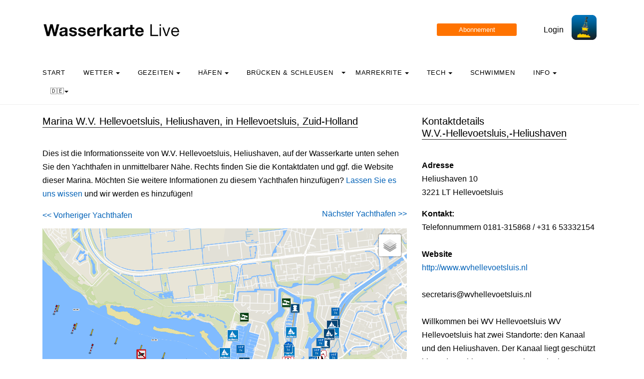

--- FILE ---
content_type: text/html; charset=UTF-8
request_url: https://wasserkarte.net/gids/jachthaven.php?naam=W.V.-Hellevoetsluis,-Heliushaven
body_size: 8940
content:

<!DOCTYPE html>
<html lang="nl" class="no-js">

<head>
  <!-- Privacyvriendelijke tracker van Matomo via van Surfcheck -->
  <script>
    var _paq = window._paq = window._paq || [];
    _paq.push(['trackPageView']);
    _paq.push(['enableLinkTracking']);
    (function () {
      var u = "//trackme360.net/stats/";
      _paq.push(['setTrackerUrl', u + 'matomo.php']);
      _paq.push(['setSiteId', '1']);
      var d = document, g = d.createElement('script'), s = d.getElementsByTagName('script')[0];
      g.async = true; g.src = u + 'matomo.js'; s.parentNode.insertBefore(g, s);
    })();

    // Listener voor aboknop
    document.addEventListener('DOMContentLoaded', function () {
      const gidsDialogButton = document.getElementById('gids_dialog');
      if (gidsDialogButton) {
        gidsDialogButton.addEventListener('click', function () {
          window.location.href = '/gids/waterkaart_abonnement.php';
          // Of roep hier een andere JavaScript-functie aan:
          // jouwEigenJavaScriptFunctie();
        });
      }
    });

  </script>
  <!-- Einde privacyvriendelijke trackercode -->

  <!---  
NIET MEER IN GEBRUIK
<script async src="https://www.googletagmanager.com/gtag/js?id=UA-2308323-17" defer></script>
<script>
  window.dataLayer = window.dataLayer || [];
  function gtag(){dataLayer.push(arguments);}
  gtag('js', new Date());
  gtag('config', 'UA-2308323-17');
</script>
--->
  <style>
    .no-js {
      visibility: hidden;
      opacity: 0;
    }

    .js {
      visibility: visible;
      opacity: 1;
    }

    .custom-dropdown .dropbtn {
      font-size: 16px;
      border: none;
      outline: none;
      color: white;
      padding: 14px 16px;
      background-color: inherit;
      font-family: inherit;
      margin: 0;
    }

    .navbar a:hover,
    .custom-dropdown:hover .dropbtn {
      background-color: #f9f9f9;
    }

    .custom-dropdown-content {
      display: none;
      position: absolute;
      background-color: #f9f9f9;
      min-width: 160px;
      box-shadow: 0px 8px 16px 0px rgba(0, 0, 0, 0.2);
      z-index: 1;
    }

    .custom-dropdown-content a {
      float: none;
      color: black;
      padding: 12px 16px;
      text-decoration: none;
      display: block;
      text-align: left;
    }

    .custom-dropdown-content a:hover {
      background-color: #f4f4f4;
    }

    .custom-dropdown:hover .custom-dropdown-content {
      display: block;
    }

    .caret {
      display: inline-block;
      width: 0;
      height: 0;
      line-height: 100px;
      padding: 0px 0px 0px 0px;
      vertical-align: middle;
      border-top: 4px solid #000000;
      border-right: 4px solid transparent;
      border-left: 4px solid transparent;
    }

  </style>

  <meta name="description" content="Alle Daten über W.V. Hellevoetsluis, Heliushaven in Hellevoetsluis: die Wasserkarte der unmittelbaren Umgebung dieses Yachthafens, Kontaktdaten und Website.">
  <title>
    Marina W.V. Hellevoetsluis, Heliushaven in Hellevoetsluis - Wasserkarte Live  </title>

  <meta charset="utf-8">
  <meta content="width=device-width, initial-scale=1, shrink-to-fit=no" name="viewport">
  <!-- <meta name="apple-itunes-app" content="app-id=1401918195"> -->

  

  <script src='js/turf.min.js'></script>
</head>

<body data-offset="300" data-spy="scroll" data-target=".site-navbar-target">
  <div class="site-wrap">
    <div class="site-mobile-menu site-navbar-target">
      <div class="site-mobile-menu-header">
        <div class="site-mobile-menu-close mt-3"></div>
      </div>
      <div class="site-mobile-menu-body"></div>
    </div>
    <div class="header-top">
      <div class="container">
        <div class="row align-items-center">
          <div class="col-12 col-lg-6 d-flex">


            <a class="site-logo" href="index.php"><img src="https://wasserkarte.net/gids/images/waterkaartlive-gids-logo-de.png" width="300" height="32" alt="Wasserkarte Live Web logo"></a>
            <a href="#" class="ml-auto d-inline-block d-lg-none site-menu-toggle js-menu-toggle text-black"><span
                class="icon-menu h3"></span></a>
          </div>
          <div class="col-12 col-lg-6 ml-auto d-flex">
            <div class="ml-md-auto top-social d-none d-lg-inline-block">
              <a class="d-inline-block p-3" href="#"></a>

              <input type="button" id="gids_dialog" class="gids_dialog" value="Abonnement" title="Abonnement">
              <a class="d-inline-block p-3" href="#"></a> <a class="d-inline-block p-3" href=https://wasserkarte.net/gids/account/account.php>Login</a>
            </div><a href=https://wasserkarte.net/><img height="50" src=https://wasserkarte.net/gids/images/waterkaart-live-icoon.webp width="50"></a>
          </div>
          <div class="col-6 d-block d-lg-none text-right"></div>

        </div>
      </div>
      <div class="site-navbar py-2 js-sticky-header site-navbar-target d-none pl-0 d-lg-block" role="banner">
        <div class="container">
          <div class="d-flex align-items-center">
            <div class="mr-auto">
              <nav class="site-navigation position-relative text-left">
                <ul class="site-menu main-menu js-clone-nav mr-auto d-none pl-0 d-lg-block">
                  <li><a class="nav-link text-left" href="https://waterkaart.net/gids/index.php">Start</a></li>                  <li class="custom-dropdown">
                    <a class="nav-link text-left dropbtnn" href="weer.php">Wetter <span
                        class="caret"></span></a>
                    <div class="custom-dropdown-content">
                      <a href="weer.php">Übersicht/Warnung</a><br>
                      <a href="actueel-weer.php">Aktuelle Wetterbeobachtungen und -vorhersagen Niederlande</a><br>
                      <a href="windverwachting.php?p=knopen">Windvorhersagekarten Niederlande</a><br>
                      <a href="windverwachting-wadden.php?p=knopen">Windvorhersage Wadden</a><br>
                      <a href="windverwachting-ijsselmeer.php?p=knopen">Windvorhersage IJsselmeer</a><br>
                      <a href="maritiem-weer.php?plaats=Scheveningen">UKW, Maritime Beobachtungen & Wellenhöhen</a><br>
                      <a href="ukmo-faxkaarten.php">UKMO Bracknell</a><br>
                      <a href="hirlam-kaarten.php">KNMI HiRLAM</a><br>
                      <a href="dwd-icon-weerkaarten.php">DWD ICON</a><br>
                      <a href="ecmwf-850.php">ECMWF 850 hPa</a><br>
                      <a href="synoptische-analyse-termijnbeoordeling.php">Synoptische Analyse KNMI</a><br>
                      <a href="pluimen-nederland.php?p=De-Bilt">Wetterfahne Niederlande</a><br>
                      <a href="satelliet-meteosat.php">Aktuelle Satellitenbilder</a><br>
                    </div>
                  </li>
                  <li class="custom-dropdown">
                    <a class="nav-link text-left dropbtnn" href="getij.php?plaats=Scheveningen">Gezeiten                      <span class="caret"></span></a>
                    <div class="custom-dropdown-content">
                      <a href="getij.php?plaats=Scheveningen">Gezeiten Niederlande</a><br>
                      <a href="waterstand.php?plaats=Lobith">Binnenwasserstände</a><br>
                      <a href="https://waterkaart.net/gids/waterstanden-kaart.php">Gezeiten und Wasserstandskarte Niederlande</a><br>
                      <a href="stroomatlas-noordzee.php?p=knopen">Nordsee-Stromatlas</a><br>
                    </div>
                  </li>
                  <li class="custom-dropdown">
                    <a class="nav-link text-left dropbtnn" href="nederlandse-jachthavens.php">Häfen                      <span class="caret"></span></a>
                    <div class="custom-dropdown-content">
                      <a href="nederlandse-jachthavens.php">Marinas auf der Wasserkarte</a><br>
                      <a href="jachthavens-Drenthe.php">Drenthe</a><br>
                      <a href="jachthavens-Flevoland.php">Flevoland</a><br>
                      <a href="jachthavens-Friesland.php">Fryslân</a><br>
                      <a href="jachthavens-Gelderland.php">Gelderland</a><br>
                      <a href="jachthavens-Groningen.php">Groningen</a><br>
                      <a href="jachthavens-Limburg.php">Limburg</a><br>
                      <a href="jachthavens-Noord-Brabant.php">Noord-Brabant</a><br>
                      <a href="jachthavens-Noord-Holland.php">Noord-Holland</a><br>
                      <a href="jachthavens-Overijssel.php">Overijssel</a><br>
                      <a href="jachthavens-Utrecht.php">Utrecht</a><br>
                      <a href="jachthavens-Zeeland.php">Zeeland</a><br>
                      <a href="jachthavens-Zuid-Holland.php">Zuid-Holland</a><br>
                      <a href="alle-jachthavens-in-Nederland.php">Alle Niederländische Häfen</a><br>
                    </div>
                  </li>
                  <li class="custom-dropdown">
                    <a class="nav-link text-left dropbtnn"
                      href="brug-en-sluistijden.php">Brücken & Schleusen</a><span class="caret"></span>
                    <div class="custom-dropdown-content">
                      <a href="brug-en-sluistijden.php">Brücken & Schleusen</a><br>
                      <a href="scheepvaartberichten-nederland.php">Aktuelle Schifffahrtsnachrichten</a><br>
                      <a href="trailerhellingen.php">Slipanlagen</a><br>
                    </div>
                  </li>
                  <li class="custom-dropdown">
                    <a class="nav-link text-left dropbtnn"
                      href="marrekrite-aanlegplaatsen-kaart.php">Marrekrite <span
                        class="caret"></span></a>
                    <div class="custom-dropdown-content">
                      <a href="marrekrite-aanlegplaatsen-kaart.php">Marrekrite Liegeplätze auf die Karte</a><br>
                      <a href="marrekrite-aanlegplaatsen-lijst.php">Liste der Marrekrite-Anlegestellen</a><br>
                    </div>
                  </li>
                  <li>
                  <li class="custom-dropdown">
                    <a class="nav-link text-left dropbtnn" href="elektrisch-varen.php">Tech <span
                        class="caret"></span></a>
                    <div class="custom-dropdown-content">
                      <a href="elektrisch-varen.php">Elektrisches Segeln - Karte Ladepunkte</a><br>
                      <a href="ais.php">AIS-Schiffspositionen</a><br>
                      <a href="wrakken.php">Wracks-Datenbank</a><br>
                    </div>
                  </li>
                  <li>
                    <a class="nav-link text-left" href="zwemplekken-nederland.php">Schwimmen</a>
                  </li>
                  <li class="custom-dropdown">
                    <a class="nav-link text-left dropbtnn" href="informatie-en-contact.php">info <span
                        class="caret"></span></a>
                    <div class="custom-dropdown-content">
                      <a href="informatie-en-contact.php">Über Wasserkarte Live</a><br>
                      <a href="account/account.php">Ihr Konto</a><br>
                      <a href="statistieken-waterkaart.php">Statistiken und Besucherzahlen</a><br>
                      <a href="https://waterkaart.net/app">Die Wasserkarte Live App herunterladen</a><br>
                      <a href="https://waterkaart.net/gids/waterkaart_abonnement.php">Abonnement</a><br>
                      <a href="informatie-en-contact.php#contact">Kontakt</a><br>
                    </div>
                  </li>
                  <li class="custom-dropdown">
                    <a class="nav-link text-left dropbtnn"
                      href="https://wasserkarte.net/gids/jachthaven.php?naam=W.V.-Hellevoetsluis,-Heliushaven">🇩🇪<span
                        class="caret"></span></a>
                    <div class="custom-dropdown-content">
                      <a href="https://waterkaart.net/gids/jachthaven.php?naam=W.V.-Hellevoetsluis,-Heliushaven" data-lang="nl"
                        id="nlLink">Nederlands 🇳🇱</a>
                      <a href="https://wasserkarte.net/gids/jachthaven.php?naam=W.V.-Hellevoetsluis,-Heliushaven" data-lang="de"
                        id="deLink">Deutsch 🇩🇪</a><br>
                      <a href="https://watermaplive.net/gids/jachthaven.php?naam=W.V.-Hellevoetsluis,-Heliushaven" data-lang="en"
                        id="enLink">English 🇬🇧</a><br>
                    </div>                    
                  </li>
                </ul>
              </nav>
            </div>
          </div>
        </div>
      </div>
    </div>
<!-- <link rel="stylesheet" href="https://netdna.bootstrapcdn.com/font-awesome/4.7.0/css/font-awesome.min.css"> -->
<link rel="stylesheet" href="../items/css/font-awesome.min.css">
<link rel="stylesheet" href="../items/css/waterkaart.css">
<link rel="stylesheet" href="../items/css/jquery-confirm.min.css" rel="stylesheet">

<script type="text/javascript" src="../items/js/jquery.min.js"></script>
<script type="text/javascript" src="../items/js/jquery-radiocharm.js"></script>
<script type="text/javascript" src="../items/js/jquery-confirm.min.js"></script>

<link rel="stylesheet" href="https://unpkg.com/leaflet@1.9.4/dist/leaflet.css" integrity="sha256-p4NxAoJBhIIN+hmNHrzRCf9tD/miZyoHS5obTRR9BMY=" crossorigin="" />
<script src="https://unpkg.com/leaflet@1.9.4/dist/leaflet.js" integrity="sha256-20nQCchB9co0qIjJZRGuk2/Z9VM+kNiyxNV1lvTlZBo=" crossorigin=""></script>

<script type="text/javascript" src="js/waterkaart-functies-gids-mini.js"></script>

<script type="text/javascript">

window.onload = function () {
    
    // aNord = 52.3621;
    // aSud = 52.2919;
    // aEst = 5.4056;
    // aOvest = 5.0517;

    aNord = 51.7237448;
    aSud = 51.9237448;
    aEst = 4.0176816;
    aOvest = 4.2176816;

    centreerAnimatie("stop");
    
    initialize();

};


</script>

<style>
h3 {
    font-size: 1.0rem;
}
  </style>

    <div class="site-section">
      <div class="container">
        <div class="row">
          <div class="col-lg-8">
            <div class="section-title">
                <h2>Marina W.V. Hellevoetsluis, Heliushaven, in Hellevoetsluis, Zuid-Holland
                </h2>
</div>
<p>Dies ist die Informationsseite von W.V. Hellevoetsluis, Heliushaven, auf der Wasserkarte unten sehen Sie den Yachthafen in unmittelbarer Nähe. Rechts finden Sie die Kontaktdaten und ggf. die Website dieser Marina. Möchten Sie weitere Informationen zu diesem Yachthafen hinzufügen? <a href="contact.php">Lassen Sie es uns wissen</a> und wir werden es hinzufügen!<br><p>
<div align="left" style="margin-top: 0px;">
<a href="jachthaven.php?naam=W.V.-Alblasserdam"><< Vorheriger Yachthafen</a></div>
<div align="right" style="margin-top: -30px;">
<a href="jachthaven.php?naam=W.V.-Hellevoetsluis,-Kanaalhaven">Nächster Yachthafen >></a></div>
<p></p>

<div id="map-wrapper" class="map-wrapper">
<div id="map-canvas" style="width:100%;height:500px;"></div>

<div id="over-map-zoomin" class="over-map-zoomin">
    <i>Heranzoomen, um die Objekte zu sehen</i>
</div>

<div id="over-map-gids" class="over-map-gids">
    <button id="zoomInButton" class="zoomInButton" onclick="zoomIn()"></button><br>
    <button id="zoomOutButton" class="zoomOutButton" onclick="zoomOut()"></button>
</div>

</div>
<p>&nbsp;</p>
<b><a href="https://waterkaart.net/?locatie=Hellevoetsluis" target="_blank">Wasserkarte für Hellevoetsluis öffnen im Vollbildfenster</a></b><p>&nbsp;</p><p>&nbsp;</p><div class="section-title"><h2>Weitere Jachthäfen in der Nähe</h2></div><b>1.</b> Gemeente hellevoetsluis: <b><a href="jachthaven.php?naam=Gemeentehaven"">Gemeentehaven</a></b><br><b>2.</b> Hellevoetsluis: <b><a href="jachthaven.php?naam=Marina-Hellevoetsluis-/--Arie-de-Boom"">Marina Hellevoetsluis /  Arie de Boom</a></b><br><b>3.</b> Hellevoetsluis: <b><a href="jachthaven.php?naam=Marina-Cape-Helius"">Marina Cape Helius</a></b> (foto)<br><b>4.</b> Hellevoetsluis: <b><a href="jachthaven.php?naam=W.S.V.-Haringvliet-/-Heliushaven"">W.S.V. Haringvliet / Heliushaven</a></b><br><b>5.</b> Hellevoetsluis: <b><a href="jachthaven.php?naam=W.S.V.-Haringvliet-/-Kanaalhaven"">W.S.V. Haringvliet / Kanaalhaven</a></b><br><b>6.</b> Hellevoetsluis: <b><a href="jachthaven.php?naam=W.V.-Hellevoetsluis,-Kanaalhaven"">W.V. Hellevoetsluis, Kanaalhaven</a></b> (foto)<br><b>7.</b> Hellevoetsluis: <b><a href="jachthaven.php?naam=WSV-Waterman-Hellevoet"">WSV Waterman Hellevoet</a></b><br><b>8.</b> Hellevoetsluis: <b><a href="jachthaven.php?naam=WSV-Helius"">WSV Helius</a></b> (foto)<br><b>9.</b> Middelharnis: <b><a href="jachthaven.php?naam=Gemeentelijke-Jachthaven-Middelharnis"">Gemeentelijke Jachthaven Middelharnis</a></b> (foto)<br><b>10.</b> Stellendam: <b><a href="jachthaven.php?naam=Marina-Stellendam"">Marina Stellendam</a></b> (foto)<br><p>&nbsp;</p><div class="section-title"><h2>Das Wetter in Hellevoetsluis, jetzt:</h2></div><p><h1 style="font-size: 1.9em"><b>5.9&deg;C</b></h1><b><h4 style="margin-left: 3px; margin-top: -10px; width: 125px; font-size: 1.2em"></h4></b><img src="../items/images/weericonen/grote_iconen_regen.png" width="110px" style="margin-left: 140px; margin-top: -90px;" alt="Das aktuelle Wetter in Hellevoetsluis ist Lichte regen"><br>Windstärke <b> bft</b> | <b> Knoten</b> | <b>33 km/s</b><br style="margin-top: 0px;">Windrichtung <b>ZO</b><br><img src="../items/images/weericonen/windpijlen/zo.png" width="40px" style="margin-left: 160px; margin-top: -30px;" alt="Windpfeil"><br><b></b> <p>&nbsp;</p><p>&nbsp;</p><p>&nbsp;</p><p></p><div class="section-title"><h2>Suche fortsetzen</h2></div><p></p><a href="jachthavens-Zuid-Holland.php">Übersicht von Marinas in Zuid-Holland</a><br>&nbsp;<br><a href="alle-jachthavens-in-Nederland.php">Jachthäfen in den Niederlanden</a><br><a href="alle-jachthafen-in-Deutschland.php">Marinas in ganz Deutschland</a><br><a href="alle-jachthavens-in-Belgie.php">Jachthäfen in ganz Belgien</a><p></p><p>&nbsp;</p>
            <div class="section-title">
              <h2>Übernachten in der Nähe?</h2>
            </div>
            
            <div id="tt_accomodatie_container" style="min-height: 200px;">
                <p style="text-align:center; color: #666;">
                    <i class="fa fa-spinner fa-spin"></i> Accommodaties in de buurt zoeken...
                </p>
            </div>

            <script>
            // Wacht tot de paginastructuur geladen is
            document.addEventListener("DOMContentLoaded", function() {
                fetch("https://wasserkarte.net/exp/tt/ophalen_tt.php?bron=wk_jh&lat=51.8237448&lon=4.1176816&ismobiel=&userLang=de")
                .then(response => {
                    if (!response.ok) {
                        throw new Error("Netwerk respons was niet ok");
                    }
                    return response.text();
                })
                .then(html => {
                    // Plaats de opgehaalde HTML in de container
                    document.getElementById("tt_accomodatie_container").innerHTML = html;
                })
                .catch(error => {
                    console.error("Fout bij ophalen accommodaties:", error);
                    document.getElementById("tt_accomodatie_container").innerHTML = "<p>Er konden geen accommodaties worden geladen.</p>";
                });
            });
            </script>
            
            <p>&nbsp;</p>

<p>&nbsp;</p>
          </div>
          <div class="col-lg-4">
            <div class="section-title">
              <h2>Kontaktdetails<br>W.V.-Hellevoetsluis,-Heliushaven</h2>
            </div><p>            	
                <b>Adresse</b><br>Heliushaven 10<br>3221 LT Hellevoetsluis<p></p><b>Kontakt:</b><br>Telefonnummern 0181-315868 / +31 6 53332154<br>&nbsp;<br><b>Website </b><br><a href="http://www.wvhellevoetsluis.nl" target="_blank">http://www.wvhellevoetsluis.nl</a><br>&nbsp;<br>secretaris@wvhellevoetsluis.nl<br>&nbsp;<br>Willkommen bei WV Hellevoetsluis WV Hellevoetsluis hat zwei Standorte: den Kanaal und den Heliushaven. Der Kanaal liegt geschützt hinter der Schleuse, nur wenige Gehminuten vom historischen Zentrum und dem Einkaufszentrum entfernt. Der Heliushaven ist ein zugänglicher und ruhiger Außenhafen mit Zugang zum Clubhaus. Am Heliushaven stehen Fahrräder zur Verfügung, um die (ebenfalls fußläufige) Entfernung zum Stadtzentrum zurückzulegen. Man kann auch eine schöne Radtour zum Naturschutzgebiet machen. <br>&nbsp;<br><b>Tiefe</b> KP-3,0m.<br>&nbsp;<br><div class="section-title"><h2>Einrichtungen<br></h2></div><p><table><tr><td><img src = ../items/images/iconen/container.png height="36" width="36"> Container</td><td><img src = ../items/images/iconen/douches.png height="36" width="36"> Duschen</td></tr><tr><td><img src = ../items/images/iconen/fietsverhuur.png height="36" width="36"> Fahrradverleih</td><td><img src = ../items/images/iconen/kleedkamers.png height="36" width="36"> Umkleidekabinen</td></tr><tr><td><img src = ../items/images/iconen/passantenhaven.png height="36" width="36"> Gästeplatze</td><td><img src = ../items/images/iconen/restaurant.png height="36" width="36"> Restaurant</td></tr><tr></tr><tr></tr><tr><td><img src = ../items/images/iconen/toiletten.png height="36" width="36"> Toiletten</td><td><img src = ../items/images/iconen/walstroom.png height="36" width="36"> Landstrom</td></tr><tr></tr><tr></tr><tr></tr><tr><td><img src = ../items/images/iconen/wastafels.png height="36" width="36"> Waschbecken</td><td><img src = ../items/images/iconen/wifi.png height="36" width="36"> Wi-Fi</td></tr><tr></tr><tr></table><br>&nbsp;</br><div class="section-title"><h2>Preise<br></h2></div><p>Tarief : € 1,50 per Meter (1 apr. tot 1 nov.) € 0,40 per meter (1 nov. tot 1 apr.)<br>&nbsp;<br><div class="section-title"><h2>Foto<br></h2></div><p><a class="fancybox-effects-d" data-fancybox-group="collectie" href="https://waterkaart.net/items/images/jachthavens/groot/W.V.Hellevoetsluis,Heliushaven.jpg" title="Foto von W.V.-Hellevoetsluis,-Heliushaven, vom Yachthafen bereitgestellt ©"><img src = ../items/images/jachthavens/W.V.Hellevoetsluis,Heliushaven.jpg alt="Foto W.V. Hellevoetsluis, Heliushaven" style="width: 445px; height: 250px;" ></a><font style="font-size: 75%;">Foto: W.V. Hellevoetsluis, Heliushaven</font><br>&nbsp;<br>          </div>
        </div>        
      </div>
    </div>

        
        <div class="site-section subscribe bg-light">
  <div class="container">
    <form action="#" class="row align-items-center">
      <div class="col-sm-5 mr-auto">
        <h2>Über Wasserkarte Live</h2>
        <p>Wasserkarte Live ist eine Website und App zum Thema Wasser für Deutschland, die Niederlande, Belgien und große Teile Europas. Hier finden Sie die wichtigsten Informationen, die Sie als Nautiker, Wassersportler, Schwimmer, Wasserliebhaber oder Wetterbegeisterter benötigen. Schnell und vollständig.<p>Haben Sie gute Ideen oder Vorschläge, möchten Sie zusammenarbeiten oder Daten wiederverwenden? Lassen Sie es uns wissen, <a href="informatie-en-contact.php">wir würden uns freuen, von Ihnen zu hören!</a><br>&nbsp;<br><b><a href="gratis_waterdata.php ">Wasserkarte Live kostenlos auf Ihrer Website</a></b></p>
      </div>
      <div class="col-sm-3 ml-auto">
        <p>
          <b>Möchten Sie mehr über Wasserkarte Live erfahren?</b><br>
          Surfcheck / Waterkaart Live<br>
          Rijn en Schiekade 115 F<br>
          2311 AS Leiden (NL)<br>
          <a href="https://wasserkarte.net/gids/telefonisch-contact.php">Kontakt aufnehmen</a><br>          Kvk: 61380431<br>
          <br><a href="mailto:post@waterkaart.net">post@waterkaart.net</a>
          <br>&nbsp;<br><b><a href="
                  
                   https://wasserkarte.net/gids/wasserkarte-live-fragen-und-antworten.php                  
                  ">Häufig gestellte Fragen</a></b>
        </p>
      </div>
      <div class="col-sm-3 ml-auto">
        <p style="text-align:left">
          <b style="margin-top:-20px">Wasserkarte Live herunterladen</b><br>
          <img src="https://wasserkarte.net/gids/images/Waterkaart-Live-screenshot-iPad.webp" alt="Wasserkarte Live herunterladen" width="180" height="138">          <br>&nbsp;<br><a href="https://play.google.com/store/apps/details?id=com.surfcheck.waterkaart"
            target="_blank">
            <img src="../items/images/google_play_waterkaart_nederland.webp" alt="Laden Sie Wasserkarte Live herunter, die App für Android" width="80"
              height="24" style="margin-left: 3%;"></a>
          <a href="https://apps.apple.com/de/app/waterkaart-nederland/id1401918195"
            target="_blank">&nbsp;
            <img src="../items/images/app_store_waterkaart_nederland.webp" alt="Wasserkarte Live herunterladen, die App für iPhone und iPad" width="80"
              height="24"></a>
        </p>
      </div>
    </form>
  </div>
</div>
<div class="footer">
  <div class="container">
    <div class="row">
      <div class="col-12">
        <div class="copyright">
          <p>
            Copyright &copy;
            2026 Surfcheck | <a href="                  
                  
                  https://wasserkarte.net                                    
                  " target="_blank">Wasserkarte Live</a>, <a href="https://zeeweer.nl"
              target="_blank">Seewetter</a>, <a href="https://zeeweer.nl/stroomatlas"
              target="_blank">Strömungsatlas</a> und <a href="https://zeeweer.nl/getij/"
              target="_blank">Die Gezeiten</a>: nautische Daten für <a
              href="statistieken-waterkaart.php">mehr als eineinhalb Millionen Besucher pro Jahr!</a>
          </p>
          <p><i>Dies ist eine <a href="https://wasserkarte.net/gids/informatie-en-contact.php#privacyvriendelijk">datenschutzfreundliche Website</a></i></p>
        </div>
      </div>
    </div>
  </div>
</div>
</div><!-- .site-wrap -->
<!-- loader -->
<div class="show fullscreen" id="loader">
  <svg class="circular" height="48" width="48">
    <circle class="path-bg" cx="24" cy="24" fill="none" r="22" stroke="#eeeeee" stroke-width="4"></circle>
    <circle class="path" cx="24" cy="24" fill="none" r="22" stroke="#ff5e15" stroke-miterlimit="10" stroke-width="4">
    </circle>
  </svg>
</div>

<script src="js/jquery-3.3.1.min.js"></script><script src="js/aos.js"></script>
<script src="js/main-wk.js"></script>
<script src="js/jquery.sticky.js"></script>

<link href="../items/css/mapbox-gl.css" rel="stylesheet">
    <script type="text/javascript" src="../items/js/mapbox-gl.js"></script>
    <script type="text/javascript" src="../items/js/leaflet-mapbox-gl.js"></script>
<!-- Add fancyBox main JS and CSS files -->
<script type="text/javascript" src="items/source/jquery.fancybox.js?v=2.1.5"></script>
<link rel="stylesheet" type="text/css" href="items/source/jquery.fancybox.css?v=2.1.5" media="screen" />

<script type="text/javascript">
  $(document).ready(function () {
    /*
     *  Simple image gallery. Uses default settings
     */

    $('.fancybox').fancybox();

    /*
     *  Different effects
     */

    // Remove padding, set opening and closing animations, close if clicked and disable overlay
    $(".fancybox-effects-d").fancybox({
      padding: 0,

      openEffect: 'elastic',
      openSpeed: 150,

      closeEffect: 'elastic',
      closeSpeed: 150,

      closeClick: true,

      helpers: {
        overlay: null
      }
    });

  });
</script>
<!-- einde fancybox -->

<!-- layout zonder layout flash voorkomen, ism header -->
<script>(function (H) { H.className = H.className.replace(/\bno-js\b/, 'js') })(document.documentElement)</script>

</div>
</div>
</body>

<link href="css/bootstrap.min.css" rel="stylesheet">
<link href="css/style.css" rel="stylesheet">



</html>
        <!-- Override systeemsettings voor tabel + overrides voor vdjs -->
        <style>          
table tr:nth-child(odd) td{
  background:#ffffff; color: #000000; font-family: Cabin, -apple-system, BlinkMacSystemFont, Segoe UI, Roboto, Helvetica Neue, Arial, sans-serif, Apple Color Emoji, Segoe UI Emoji, Segoe UI Symbol, Noto Color Emoji; font-size: 12px; font-weight: 300; line-height: 1.5; color: #212529;
}
table tr:nth-child(even) td{
  background:#ffffff; color: #000000; font-family: Cabin, -apple-system, BlinkMacSystemFont, Segoe UI, Roboto, Helvetica Neue, Arial, sans-serif, Apple Color Emoji, Segoe UI Emoji, Segoe UI Symbol, Noto Color Emoji; font-size: 12px; font-weight: 300; line-height: 1.5; color: #212529;
}

h3 {
    font-size: 1.0rem;
}
h4 {
    font-size: 1.0rem;
}

</style>

--- FILE ---
content_type: text/html; charset=UTF-8
request_url: https://wasserkarte.net/exp/tt/ophalen_tt.php?bron=wk_jh&lat=51.8237448&lon=4.1176816&ismobiel=&userLang=de
body_size: 982
content:
<div style='display: flex; flex-direction: row; justify-content: flex-start; align-items: flex-start; flex-wrap: wrap;'><div style='width: 500px; height: auto; border: 0px solid #ccc; padding: 5px; display: flex; flex-direction: row; margin-right: 10px; margin-bottom: 10px;'><img src='https://d37edykxywilfy.cloudfront.net/mirage/265600?fit=crop-50-50&amp;h=720&amp;q=85&amp;w=1280&amp;s=e172c96c4840e726f91418687c0c1f6c' alt='Cape Helius Strandhotel' style='width: 125px; height: auto; object-fit: cover; margin: 0 5px 0 0;'><div style='display: flex; flex-direction: column; justify-content: space-between;'><a href='https://traveldeal.nl/ttr/?tt=32779_1749992_442926_&amp;r=https%3A%2F%2Ftraveldeal.nl%2F327745%2Fbeachhotel-direct-aan-het-strand-bij-haringvliet-incl-ontbijt-gratis-parkeren-deluxe-kamer-dagentree-thermen-barendrecht' target='_blank' style='font-weight: bold; text-decoration: none; color: #000; margin-left: 5px;'>Cape Helius Strandhotel</a><p style='font-size: 0.9em; margin: 0; margin-left: 5px;'>Direkt am Haringvliet und gegenüber dem historischen Zentrum der stimmungsvollen Festungsstadt Hellevoetsluis liegt das moderne Cape Helius Beach Hotel. Die Lage inmitten wundersc...</p><p style='font-size: 1.0em; margin: 0; margin-left: 5px;'><b><a href='https://traveldeal.nl/ttr/?tt=32779_1749992_442926_&amp;r=https%3A%2F%2Ftraveldeal.nl%2F327745%2Fbeachhotel-direct-aan-het-strand-bij-haringvliet-incl-ontbijt-gratis-parkeren-deluxe-kamer-dagentree-thermen-barendrecht' target='_blank'>Mehr lesen >></a></b></p></div></div><div style='width: 500px; height: auto; border: 0px solid #ccc; padding: 5px; display: flex; flex-direction: row; margin-right: 10px; margin-bottom: 10px;'><img src='https://static2.heerlijkehuisjes.nl/uploads/house/images/xxlarge/zh202-vakantiehuis-zuid-holland-hellevoetsluis-a8e9c686-2d55-1dd5-e7a0-e1cd07c1515f.jpg' alt='6-Personen-Chalet in Strandnähe' style='width: 125px; height: auto; object-fit: cover; margin: 0 5px 0 0;'><div style='display: flex; flex-direction: column; justify-content: space-between;'><a href='https://www.heerlijkehuisjes.nl/vakantie/?tt=13948_2276619_442926_&amp;r=https%3A%2F%2Fwww.heerlijkehuisjes.de%2Fl.php%3Fhid%3D8599%26fid%3D5' target='_blank' style='font-weight: bold; text-decoration: none; color: #000; margin-left: 5px;'>6-Personen-Chalet in Strandnähe</a><p style='font-size: 0.9em; margin: 0; margin-left: 5px;'>Dieses Chalet verfügt über einen Speise- und Sitzbereich. Die Küche ist mit einem Kühlschrank mit Gefrierschrank, einer Kaffeepad-Maschine und einem Wasserkocher ausgestattet. ....</p><p style='font-size: 1.0em; margin: 0; margin-left: 5px;'><b><a href='https://www.heerlijkehuisjes.nl/vakantie/?tt=13948_2276619_442926_&amp;r=https%3A%2F%2Fwww.heerlijkehuisjes.de%2Fl.php%3Fhid%3D8599%26fid%3D5' target='_blank'>Mehr lesen >></a></b></p></div></div></div>

--- FILE ---
content_type: text/html; charset=UTF-8
request_url: https://wasserkarte.net/items/php/dbase_ophalen.php
body_size: 53244
content:
[{"RWS_Id":"","name":"SECL VUURTOREN HVS","lat":51.81971111,"lng":4.12777778,"lnk":"<i>Characteristics:<\/i> white, VQ met een periode van 10 seconden<p>HARINGVLIET","verkeersbord":"","icoo":"Light_White_120","icol":"","icot":"","extradata":"dit_is_een_markering","geoid":"","updatetijd":"","hoogte":"","breedte":"","kolkarray":[]},{"RWS_Id":"DGR 8","name":"<b>Spar DGR 8<\/b>","lat":51.82785278,"lng":4.0883,"lnk":"DELTAGEUL","verkeersbord":"","icoo":"Spar_Red_White_Red_White","icol":"","icot":"Top_Can_Red_Buoy","extradata":"dit_is_een_markering","geoid":"","updatetijd":"","hoogte":"","breedte":"","kolkarray":[]},{"RWS_Id":"H","name":"<b>Spar H<\/b>","lat":51.82816667,"lng":4.08883333,"lnk":"HARINGVLIET","verkeersbord":"","icoo":"Spar_Yellow","icol":"","icot":"","extradata":"dit_is_een_markering","geoid":"","updatetijd":"","hoogte":"","breedte":"","kolkarray":[]},{"RWS_Id":"DGR 6","name":"<b>Spar DGR 6<\/b>","lat":51.82584444,"lng":4.09135278,"lnk":"DELTAGEUL","verkeersbord":"","icoo":"Spar_Red_White_Red_White","icol":"","icot":"Top_Can_Red_Buoy","extradata":"dit_is_een_markering","geoid":"","updatetijd":"","hoogte":"","breedte":"","kolkarray":[]},{"RWS_Id":"I","name":"<b>Spar I<\/b>","lat":51.82626111,"lng":4.09189444,"lnk":"HARINGVLIET","verkeersbord":"","icoo":"Spar_Yellow","icol":"","icot":"","extradata":"dit_is_een_markering","geoid":"","updatetijd":"","hoogte":"","breedte":"","kolkarray":[]},{"RWS_Id":"DG 13","name":"<b>Spits DG 13<\/b>","lat":51.81200833,"lng":4.09291389,"lnk":"<i>Lichtkenmerken:<\/i> Groen, LFl (langzaam flitsend) met een periode van 8 seconden<p>DELTAGEUL","verkeersbord":"","icoo":"Cone_Green","icol":"Light_Green_120","icot":"Top_Cone_Green_Buoy","extradata":"dit_is_een_markering","geoid":"","updatetijd":"","hoogte":"","breedte":"","kolkarray":[]},{"RWS_Id":"DGR 4","name":"<b>Spar DGR 4<\/b>","lat":51.82373611,"lng":4.09445833,"lnk":"DELTAGEUL","verkeersbord":"","icoo":"Spar_Red_White_Red_White","icol":"","icot":"Top_Can_Red_Buoy","extradata":"dit_is_een_markering","geoid":"","updatetijd":"","hoogte":"","breedte":"","kolkarray":[]},{"RWS_Id":"J","name":"<b>Spar J<\/b>","lat":51.82566667,"lng":4.09466667,"lnk":"HARINGVLIET","verkeersbord":"","icoo":"Spar_Yellow","icol":"","icot":"","extradata":"dit_is_een_markering","geoid":"","updatetijd":"","hoogte":"","breedte":"","kolkarray":[]},{"RWS_Id":"DGR 2","name":"<b>Spar DGR 2<\/b>","lat":51.82164167,"lng":4.09759167,"lnk":"DELTAGEUL","verkeersbord":"","icoo":"Spar_Red_White_Red_White","icol":"","icot":"Top_Can_Red_Buoy","extradata":"dit_is_een_markering","geoid":"","updatetijd":"","hoogte":"","breedte":"","kolkarray":[]},{"RWS_Id":"DG 14","name":"<b>Stomp DG 14<\/b>","lat":51.82103056,"lng":4.09868889,"lnk":"<i>Lichtkenmerken:<\/i> Rood, LFl (langzaam flitsend) met een periode van 8 seconden<p>DELTAGEUL","verkeersbord":"","icoo":"Can_Red","icol":"Light_Red_120","icot":"Top_Can_Red_Buoy","extradata":"dit_is_een_markering","geoid":"","updatetijd":"","hoogte":"","breedte":"","kolkarray":[]},{"RWS_Id":"K","name":"<b>Spar K<\/b>","lat":51.82476389,"lng":4.09883611,"lnk":"HARINGVLIET","verkeersbord":"","icoo":"Spar_Yellow","icol":"","icot":"","extradata":"dit_is_een_markering","geoid":"","updatetijd":"","hoogte":"","breedte":"","kolkarray":[]},{"RWS_Id":"L","name":"<b>Spar L<\/b>","lat":51.82393611,"lng":4.10303056,"lnk":"HARINGVLIET","verkeersbord":"","icoo":"Spar_Yellow","icol":"","icot":"","extradata":"dit_is_een_markering","geoid":"","updatetijd":"","hoogte":"","breedte":"","kolkarray":[]},{"RWS_Id":"HV 1-A 2","name":"<b>Spar HV 1-A 2<\/b>","lat":51.81100278,"lng":4.10688333,"lnk":"HARINGVLIET","verkeersbord":"","icoo":"Spar_Green_Red","icol":"","icot":"Top_Sphere_Triangle_Green_Buoy","extradata":"dit_is_een_markering","geoid":"","updatetijd":"","hoogte":"","breedte":"","kolkarray":[]},{"RWS_Id":"M","name":"<b>Spar M<\/b>","lat":51.82316667,"lng":4.107,"lnk":"HARINGVLIET","verkeersbord":"","icoo":"Spar_Yellow","icol":"","icot":"","extradata":"dit_is_een_markering","geoid":"","updatetijd":"","hoogte":"","breedte":"","kolkarray":[]},{"RWS_Id":"HV 2","name":"<b>Spar HV 2<\/b>","lat":51.82058611,"lng":4.1098,"lnk":"HARINGVLIET","verkeersbord":"","icoo":"Spar_Red","icol":"","icot":"Top_Can_Red_Buoy","extradata":"dit_is_een_markering","geoid":"","updatetijd":"","hoogte":"","breedte":"","kolkarray":[]},{"RWS_Id":"N","name":"<b>Spar N<\/b>","lat":51.82248056,"lng":4.11079444,"lnk":"HARINGVLIET","verkeersbord":"","icoo":"Spar_Yellow","icol":"","icot":"","extradata":"dit_is_een_markering","geoid":"","updatetijd":"","hoogte":"","breedte":"","kolkarray":[]},{"RWS_Id":"O","name":"<b>Spar O<\/b>","lat":51.8215,"lng":4.11483333,"lnk":"HARINGVLIET","verkeersbord":"","icoo":"Spar_Yellow","icol":"","icot":"","extradata":"dit_is_een_markering","geoid":"","updatetijd":"","hoogte":"","breedte":"","kolkarray":[]},{"RWS_Id":"HV 3","name":"<b>Spar HV 3<\/b>","lat":51.81308611,"lng":4.11702222,"lnk":"HARINGVLIET","verkeersbord":"","icoo":"Spar_Green","icol":"","icot":"","extradata":"dit_is_een_markering","geoid":"","updatetijd":"","hoogte":"","breedte":"","kolkarray":[]},{"RWS_Id":"HELIUS A","name":"<b>Spar HELIUS A<\/b>","lat":51.82018889,"lng":4.12234444,"lnk":"HARINGVLIET","verkeersbord":"","icoo":"Spar_Yellow","icol":"","icot":"Top_Can_Red_White_Red_Buoy","extradata":"dit_is_een_markering","geoid":"","updatetijd":"","hoogte":"","breedte":"","kolkarray":[]},{"RWS_Id":"HELIUS B","name":"<b>Spar HELIUS B<\/b>","lat":51.81997222,"lng":4.12379722,"lnk":"HARINGVLIET","verkeersbord":"","icoo":"Spar_Yellow","icol":"","icot":"Top_Can_Red_White_Red_Buoy","extradata":"dit_is_een_markering","geoid":"","updatetijd":"","hoogte":"","breedte":"","kolkarray":[]},{"RWS_Id":"HELIUS C","name":"<b>Spar HELIUS C<\/b>","lat":51.81978611,"lng":4.12512222,"lnk":"HARINGVLIET","verkeersbord":"","icoo":"Spar_Yellow","icol":"","icot":"Top_Can_Red_White_Red_Buoy","extradata":"dit_is_een_markering","geoid":"","updatetijd":"","hoogte":"","breedte":"","kolkarray":[]},{"RWS_Id":"HELIUS D","name":"<b>Spar HELIUS D<\/b>","lat":51.81955,"lng":4.12658333,"lnk":"HARINGVLIET","verkeersbord":"","icoo":"Spar_Yellow","icol":"","icot":"Top_Can_Red_White_Red_Buoy","extradata":"dit_is_een_markering","geoid":"","updatetijd":"","hoogte":"","breedte":"","kolkarray":[]},{"RWS_Id":"HV 5","name":"<b>Spar HV 5<\/b>","lat":51.81503056,"lng":4.12785556,"lnk":"HARINGVLIET","verkeersbord":"","icoo":"Spar_Green","icol":"","icot":"","extradata":"dit_is_een_markering","geoid":"","updatetijd":"","hoogte":"","breedte":"","kolkarray":[]},{"RWS_Id":"SPN W","name":"<b>Spar SPN W<\/b>","lat":51.81228056,"lng":4.12895278,"lnk":"HARINGVLIET","verkeersbord":"","icoo":"Spar_Red_Green_Red_Green","icol":"","icot":"Top_Sphere_Red_Green_Red_Buoy","extradata":"dit_is_een_markering","geoid":"","updatetijd":"","hoogte":"","breedte":"","kolkarray":[]},{"RWS_Id":"SPN 1","name":"<b>Spar SPN 1<\/b>","lat":51.81326667,"lng":4.13298611,"lnk":"HARINGVLIET","verkeersbord":"","icoo":"Spar_Green_White_Green_White","icol":"","icot":"Top_Cone_Green_Buoy","extradata":"dit_is_een_markering","geoid":"","updatetijd":"","hoogte":"","breedte":"","kolkarray":[]},{"RWS_Id":"SPN 2","name":"<b>Spar SPN 2<\/b>","lat":51.81120278,"lng":4.13340556,"lnk":"HARINGVLIET","verkeersbord":"","icoo":"Spar_Red_White_Red_White","icol":"","icot":"Top_Can_Red_Buoy","extradata":"dit_is_een_markering","geoid":"","updatetijd":"","hoogte":"","breedte":"","kolkarray":[]},{"RWS_Id":"HV 2A","name":"<b>Spar HV 2A<\/b>","lat":51.81920556,"lng":4.13613889,"lnk":"HARINGVLIET","verkeersbord":"","icoo":"Spar_Red","icol":"","icot":"","extradata":"dit_is_een_markering","geoid":"","updatetijd":"","hoogte":"","breedte":"","kolkarray":[]},{"RWS_Id":"SPN 3","name":"<b>Spar SPN 3<\/b>","lat":51.81412778,"lng":4.13726389,"lnk":"HARINGVLIET","verkeersbord":"","icoo":"Spar_Green_White_Green_White","icol":"","icot":"Top_Cone_Green_Buoy","extradata":"dit_is_een_markering","geoid":"","updatetijd":"","hoogte":"","breedte":"","kolkarray":[]},{"RWS_Id":"HV 7","name":"<b>Spar HV 7<\/b>","lat":51.81586389,"lng":4.13896667,"lnk":"HARINGVLIET","verkeersbord":"","icoo":"Spar_Green","icol":"","icot":"","extradata":"dit_is_een_markering","geoid":"","updatetijd":"","hoogte":"","breedte":"","kolkarray":[]},{"RWS_Id":"HV 2B","name":"<b>Spar HV 2B<\/b>","lat":51.81967222,"lng":4.13919167,"lnk":"HARINGVLIET","verkeersbord":"","icoo":"Spar_Red","icol":"","icot":"","extradata":"dit_is_een_markering","geoid":"","updatetijd":"","hoogte":"","breedte":"","kolkarray":[]},{"RWS_Id":"SPN 5","name":"<b>Spar SPN 5<\/b>","lat":51.81528889,"lng":4.14148889,"lnk":"HARINGVLIET","verkeersbord":"","icoo":"Spar_Green_White_Green_White","icol":"","icot":"Top_Cone_Green_Buoy","extradata":"dit_is_een_markering","geoid":"","updatetijd":"","hoogte":"","breedte":"","kolkarray":[]},{"RWS_Id":"SPN 7","name":"<b>Spar SPN 7<\/b>","lat":51.81448056,"lng":4.14564444,"lnk":"HARINGVLIET","verkeersbord":"","icoo":"Spar_Green_White_Green_White","icol":"","icot":"Top_Cone_Green_Buoy","extradata":"dit_is_een_markering","geoid":"","updatetijd":"","hoogte":"","breedte":"","kolkarray":[]},{"RWS_Id":"HV 4","name":"<b>Spar HV 4<\/b>","lat":51.82086389,"lng":4.14702222,"lnk":"HARINGVLIET","verkeersbord":"","icoo":"Spar_Red","icol":"","icot":"","extradata":"dit_is_een_markering","geoid":"","updatetijd":"","hoogte":"","breedte":"","kolkarray":[]},{"RWS_Id":"","name":"<b>Other sign<\/b>","lat":"51.828289285232","lng":"4.0925535556505","lnk":"Marking: Beschermd natuurgebied verb. toegan<p>","verkeersbord":"Notice_H24.png","icoo":"doorzichtige_pixel","icol":"","icot":"","extradata":"","geoid":"","updatetijd":"","hoogte":"","breedte":"","kolkarray":[]},{"RWS_Id":"","name":"<b>Water bikes prohibited<\/b>","lat":"51.823738943901","lng":"4.1031690911239","lnk":"Marking: Geen informatie<p>","verkeersbord":"a20.png","icoo":"doorzichtige_pixel","icol":"","icot":"","extradata":"","geoid":"","updatetijd":"","hoogte":"","breedte":"","kolkarray":[]},{"RWS_Id":"","name":"<b>Other sign<\/b>","lat":"51.825051137132","lng":"4.1060114078744","lnk":"Marking: Natuurgebied verboden toegang<p>","verkeersbord":"Notice_H24.png","icoo":"doorzichtige_pixel","icol":"","icot":"","extradata":"","geoid":"","updatetijd":"","hoogte":"","breedte":"","kolkarray":[]},{"RWS_Id":"","name":"<b>Do not exceed the speed indicated (in km\/h)<\/b>","lat":"51.821294932325","lng":"4.1196397730407","lnk":"Marking: 6<p>","verkeersbord":"snelheid_6.png","icoo":"doorzichtige_pixel","icol":"","icot":"","extradata":"","geoid":"","updatetijd":"","hoogte":"","breedte":"","kolkarray":[]},{"RWS_Id":"","name":"<b>Other sign<\/b>","lat":"51.821592905791","lng":"4.1196933142881","lnk":"Marking: Ligplaats passanten<p>","verkeersbord":"Notice_H24.png","icoo":"doorzichtige_pixel","icol":"","icot":"","extradata":"","geoid":"","updatetijd":"","hoogte":"","breedte":"","kolkarray":[]},{"RWS_Id":"","name":"<b>Other sign<\/b>","lat":"51.82237240971","lng":"4.1199190834377","lnk":"Marking: WSV Haringvliet melden havenkantoor<p>","verkeersbord":"Notice_H24.png","icoo":"doorzichtige_pixel","icol":"","icot":"","extradata":"","geoid":"","updatetijd":"","hoogte":"","breedte":"","kolkarray":[]},{"RWS_Id":"","name":"<b>Water bikes prohibited<\/b>","lat":"51.8196979","lng":"4.1247131","lnk":"","verkeersbord":"a20.png","icoo":"doorzichtige_pixel","icol":"","icot":"","extradata":"","geoid":"","updatetijd":"","hoogte":"","breedte":"","kolkarray":[]},{"RWS_Id":"","name":"<b>Obligation to enter into a radiotelephone link on the channel as indicated on the board<\/b>","lat":"51.819419795803","lng":"4.1276156933397","lnk":"Marking: VHF 74<p>","verkeersbord":"marifoonbord_vp_74.png","icoo":"doorzichtige_pixel","icol":"","icot":"","extradata":"","geoid":"","updatetijd":"","hoogte":"","breedte":"","kolkarray":[]},{"RWS_Id":"","name":"<b>Other sign<\/b>","lat":"51.819126032021","lng":"4.1277697325019","lnk":"Marking: Melden VHF 74 of tel 0181312688<p>","verkeersbord":"Notice_H24.png","icoo":"doorzichtige_pixel","icol":"","icot":"","extradata":"","geoid":"","updatetijd":"","hoogte":"","breedte":"","kolkarray":[]},{"RWS_Id":"","name":"<b>Other sign<\/b>","lat":"51.819631998357","lng":"4.1278570916211","lnk":"Marking: Verboden te Zwemmen<p>","verkeersbord":"Notice_H24.png","icoo":"doorzichtige_pixel","icol":"","icot":"","extradata":"","geoid":"","updatetijd":"","hoogte":"","breedte":"","kolkarray":[]},{"RWS_Id":"","name":"<b>Pipeline<\/b>","lat":"51.820404119291","lng":"4.1279842831096","lnk":"Marking: Riolering<p>","verkeersbord":"zinker.png","icoo":"doorzichtige_pixel","icol":"","icot":"","extradata":"","geoid":"","updatetijd":"","hoogte":"","breedte":"","kolkarray":[]},{"RWS_Id":"","name":"<b>Other sign<\/b>","lat":"51.819565650624","lng":"4.1284594382882","lnk":"Marking: Verboden te Zwemmen<p>","verkeersbord":"Notice_H24.png","icoo":"doorzichtige_pixel","icol":"","icot":"","extradata":"","geoid":"","updatetijd":"","hoogte":"","breedte":"","kolkarray":[]},{"RWS_Id":"","name":"<b>Other sign<\/b>","lat":"51.822673056878","lng":"4.1286878675963","lnk":"Marking: Verboden te zwemmen<p>","verkeersbord":"Notice_H24.png","icoo":"doorzichtige_pixel","icol":"","icot":"","extradata":"","geoid":"","updatetijd":"","hoogte":"","breedte":"","kolkarray":[]},{"RWS_Id":"","name":"<b>Other sign<\/b>","lat":"51.81955996534","lng":"4.1307752715454","lnk":"Marking: Melden VHF 74 of 0181312688<p>","verkeersbord":"Notice_H24.png","icoo":"doorzichtige_pixel","icol":"","icot":"","extradata":"","geoid":"","updatetijd":"","hoogte":"","breedte":"","kolkarray":[]},{"RWS_Id":"","name":"<b>Other sign<\/b>","lat":"51.819916147974","lng":"4.1309691215441","lnk":"Marking: Verboden te Zwemmen<p>","verkeersbord":"Notice_H24.png","icoo":"doorzichtige_pixel","icol":"","icot":"","extradata":"","geoid":"","updatetijd":"","hoogte":"","breedte":"","kolkarray":[]},{"RWS_Id":"","name":"<b>Other sign<\/b>","lat":"51.821410434413","lng":"4.1322590456941","lnk":"Marking: Verb. af te meren voor beroeps<p>","verkeersbord":"Notice_H24.png","icoo":"doorzichtige_pixel","icol":"","icot":"","extradata":"","geoid":"","updatetijd":"","hoogte":"","breedte":"","kolkarray":[]},{"RWS_Id":"","name":"<b>Other sign<\/b>","lat":"51.822619513257","lng":"4.13303291351","lnk":"Marking: Verboden te meren<p>","verkeersbord":"Notice_H24.png","icoo":"doorzichtige_pixel","icol":"","icot":"","extradata":"","geoid":"","updatetijd":"","hoogte":"","breedte":"","kolkarray":[]},{"RWS_Id":"","name":"<b>Other sign<\/b>","lat":"51.822071118322","lng":"4.1335200262394","lnk":"Marking: Verb. af te meren pleziervaart<p>","verkeersbord":"Notice_H24.png","icoo":"doorzichtige_pixel","icol":"","icot":"","extradata":"","geoid":"","updatetijd":"","hoogte":"","breedte":"","kolkarray":[]},{"RWS_Id":"","name":"<b>Other sign<\/b>","lat":"51.821027874048","lng":"4.1337253085794","lnk":"Marking: Div Info jachthaven<p>","verkeersbord":"Notice_H24.png","icoo":"doorzichtige_pixel","icol":"","icot":"","extradata":"","geoid":"","updatetijd":"","hoogte":"","breedte":"","kolkarray":[]},{"RWS_Id":"","name":"<b>No making fast to the bank<\/b>","lat":"51.821419215652","lng":"4.1363813011917","lnk":"Marking: Geen informatie<p>","verkeersbord":"a7.png","icoo":"doorzichtige_pixel","icol":"","icot":"","extradata":"","geoid":"","updatetijd":"","hoogte":"","breedte":"","kolkarray":[]},{"RWS_Id":"40098","name":"Hellevoetsluis, brug over binnenhoofd","lat":"51.82367863066","lng":"4.13413373934341","lnk":"0181-312688 \/ fax: 0181-316045","verkeersbord":"","icoo":"brug_open","icol":"","icot":"","extradata":"52648","geoid":"4612","updatetijd":"19 Januari 2026, 15:13 uur","hoogte":"1.9","breedte":"13.9","kolkarray":[]},{"RWS_Id":"42748","name":"Brug over de Haaven","lat":"51.8229898175025","lng":"4.12856799080335","lnk":"0181-312688 \/ fax: 0181-316045","verkeersbord":"","icoo":"brug_open","icol":"","icot":"","extradata":"37782","geoid":"4612","updatetijd":"19 Januari 2026, 15:13 uur","hoogte":"2.4","breedte":"14.9","kolkarray":[]},{"RWS_Id":"46107","name":"sluis Hellevoetsluis","lat":"51.8232483299729","lng":"4.13387417793274","lnk":"0181-312688 \/ fax: 0181-316045","verkeersbord":"","icoo":"sluis","icol":"","icot":"","extradata":"52648","geoid":"4612","updatetijd":"19 Januari 2026, 15:13 uur","hoogte":"2.4","breedte":"14.9","kolkarray":{"Width":"13.9","Length":"40","Note":"Puntdeuren.","SchutLengteEb":"67","SillDepthBeBu":"-6.3","SillDepthBoBi":"-5.9"}},{"RWS_Id":"40098","name":"Hellevoetsluis, brug over binnenhoofd","lat":"51.82367863066","lng":"4.13413373934341","lnk":"0181-312688 \/ fax: 0181-316045","verkeersbord":"","icoo":"brug_open","icol":"","icot":"","extradata":"52648","geoid":"4612","updatetijd":"19 Januari 2026, 15:13 uur","hoogte":"1.9","breedte":"13.9","kolkarray":{"Width":"13.9","Length":"40","Note":"Puntdeuren.","SchutLengteEb":"67","SillDepthBeBu":"-6.3","SillDepthBoBi":"-5.9"}},{"RWS_Id":"42748","name":"Brug over de Haaven","lat":"51.8229898175025","lng":"4.12856799080335","lnk":"0181-312688 \/ fax: 0181-316045","verkeersbord":"","icoo":"brug_open","icol":"","icot":"","extradata":"37782","geoid":"4612","updatetijd":"19 Januari 2026, 15:13 uur","hoogte":"2.4","breedte":"14.9","kolkarray":{"Width":"13.9","Length":"40","Note":"Puntdeuren.","SchutLengteEb":"67","SillDepthBeBu":"-6.3","SillDepthBoBi":"-5.9"}},{"RWS_Id":"46107","name":"sluis Hellevoetsluis","lat":"51.8232483299729","lng":"4.13387417793274","lnk":"0181-312688 \/ fax: 0181-316045","verkeersbord":"","icoo":"sluis","icol":"","icot":"","extradata":"52648","geoid":"4612","updatetijd":"19 Januari 2026, 15:13 uur","hoogte":"2.4","breedte":"14.9","kolkarray":{"Width":"13.9","Length":"40","Note":"Puntdeuren.","SchutLengteEb":"67","SillDepthBeBu":"-6.3","SillDepthBoBi":"-5.9"}},{"RWS_Id":"46107","name":"<b>Marina Hellevoetsluis \/  Arie de Boom<\/b>","lat":"51.82390950000000","lng":"4.12870930000000","lnk":"Westzanddijk 71<br>3221 AW Hellevoetsluis<p><b>Phone: 0181-312166<\/b><br><a href=\"http:\/\/www.marinahellevoetsluis.nl\" target=\"_blank\">www.marinahellevoetsluis.nl<\/a><p><p>Large marina in the center of Hellevoetsluis.<br>&nbsp;<br><b>Permanent berths: <\/b>300<br><b>Passers by places: <\/b>15<div class=\"section-title\"><h2>Facilities<br><\/h2><\/div><p><table><tr><td><img src = https:\/\/waterkaart.net\/items\/images\/iconen\/container.png height=\"36\" width=\"36\"> Container<\/td><td><img src = https:\/\/waterkaart.net\/items\/images\/iconen\/beveiligdesteigers.png height=\"36\" width=\"36\"> Berths secured<\/td><\/tr><tr><\/tr><tr><\/tr><tr><td><img src = https:\/\/waterkaart.net\/items\/images\/iconen\/douches.png height=\"36\" width=\"36\"> Showers<\/td><td><img src = https:\/\/waterkaart.net\/items\/images\/iconen\/kleedkamers.png height=\"36\" width=\"36\"> Dressing rooms<\/td><\/tr><tr><td><img src = https:\/\/waterkaart.net\/items\/images\/iconen\/passantenhaven.png height=\"36\" width=\"36\"> Passers-by welcome<\/td><td><img src = https:\/\/waterkaart.net\/items\/images\/iconen\/restaurant.png height=\"36\" width=\"36\"> Restaurant<\/td><\/tr><tr><\/tr><tr><\/tr><tr><td><img src = https:\/\/waterkaart.net\/items\/images\/iconen\/toiletten.png height=\"36\" width=\"36\"> Toilets<\/td><td><img src = https:\/\/waterkaart.net\/items\/images\/iconen\/walstroom.png height=\"36\" width=\"36\"> Shore power<\/td><\/tr><tr><td><img src = ..\/items\/images\/iconen\/waterkraan.png height=\"36\" width=\"36\"> Water<\/td><td><img src = https:\/\/waterkaart.net\/items\/images\/iconen\/wastafels.png height=\"36\" width=\"36\"> Washbasins<\/td><\/tr><tr><\/tr><tr><\/tr><tr><\/table><br><div class=\"section-title\"><b>Rates<br><\/b><\/div><p>\u20ac 2,- per slang meter boat per night, this is included water, toilet, shower and Wifi. Excluded electricity.\r\n        <style>          \r\n        table tr:nth-child(odd) td{\r\n          background:#ffffff; color: #000000; font-family: Cabin, -apple-system, BlinkMacSystemFont, Segoe UI, Roboto, Helvetica Neue, Arial, sans-serif, Apple Color Emoji, Segoe UI Emoji, Segoe UI Symbol, Noto Color Emoji; font-size: 12px; font-weight: 300; line-height: 1.5; color: #212529;\r\n        }\r\n        table tr:nth-child(even) td{\r\n          background:#ffffff; color: #000000; font-family: Cabin, -apple-system, BlinkMacSystemFont, Segoe UI, Roboto, Helvetica Neue, Arial, sans-serif, Apple Color Emoji, Segoe UI Emoji, Segoe UI Symbol, Noto Color Emoji; font-size: 12px; font-weight: 300; line-height: 1.5; color: #212529;\r\n        }\r\n        <\/style>","verkeersbord":"","icoo":"jachthaven_icoon_lichtblauw","icol":"","icot":"","extradata":"52648","geoid":"4612","updatetijd":"19 Januari 2026, 15:13 uur","hoogte":"2.4","breedte":"14.9","kolkarray":[]},{"RWS_Id":"46107","name":"<b>Marina Cape Helius<\/b>","lat":"51.82272710000000","lng":"4.12099650000000","lnk":"Nieuwe Zeedijk 1<br>3221 LZ Hellevoetsluis<p><b>Phone: 0181-310056<\/b><br><a href=\"http:\/\/https:\/\/www.port-adhoc.com\/nl\/marina-cape-helius\/\" target=\"_blank\">https:\/\/www.port-adhoc.com\/nl\/marina-cape-helius\/<\/a><p><p>Marina Cape Helius is the marina on starboard side in the Heliushaven. The Heliushaven is located just west of the fortified city of Hellevoetsluis. Boa owners such as Piet Hein, Maarten Tromp and Michiel de Ruiter preceded you. It was their home port from which the world's seas were sailed. Once moored, it may just be that the environment and appearance attack you with joy. The possibilities of Hellevoetsluis and the surrounding area are so diverse that it will take you to discover everything. You are invited and welcome.<div class=\"section-title\"><h2>Facilities<br><\/h2><\/div><p><table><tr><td><img src = https:\/\/waterkaart.net\/items\/images\/iconen\/container.png height=\"36\" width=\"36\"> Container<\/td><td><img src = https:\/\/waterkaart.net\/items\/images\/iconen\/beveiligdesteigers.png height=\"36\" width=\"36\"> Berths secured<\/td><\/tr><tr><\/tr><tr><td><img src = https:\/\/waterkaart.net\/items\/images\/iconen\/bootverhuur.png height=\"36\" width=\"36\"> Boat rental<\/td><td><img src = https:\/\/waterkaart.net\/items\/images\/iconen\/douches.png height=\"36\" width=\"36\"> Showers<\/td><\/tr><tr><td><img src = https:\/\/waterkaart.net\/items\/images\/iconen\/fietsverhuur.png height=\"36\" width=\"36\"> Bike rental<\/td><td><img src = https:\/\/waterkaart.net\/items\/images\/iconen\/passantenhaven.png height=\"36\" width=\"36\"> Passers-by welcome<\/td><\/tr><tr><td><img src = https:\/\/waterkaart.net\/items\/images\/iconen\/restaurant.png height=\"36\" width=\"36\"> Restaurant<\/td><td><img src = https:\/\/waterkaart.net\/items\/images\/iconen\/speeltuin.png height=\"36\" width=\"36\"> Playground<\/td><\/tr><tr><td><img src = https:\/\/waterkaart.net\/items\/images\/iconen\/toiletten.png height=\"36\" width=\"36\"> Toilets<\/td><td><img src = ..\/items\/images\/iconen\/rolstoel.png height=\"36\" width=\"36\"> Disabled sanitary facilities<\/td><\/tr><tr><\/tr><tr><td><img src = https:\/\/waterkaart.net\/items\/images\/iconen\/walstroom.png height=\"36\" width=\"36\"> Shore power<\/td><td><img src = ..\/items\/images\/iconen\/waterkraan.png height=\"36\" width=\"36\"> Water<\/td><\/tr><tr><\/tr><tr><td><img src = https:\/\/waterkaart.net\/items\/images\/iconen\/wasserette.png height=\"36\" width=\"36\"> Laundromat<\/td><td><img src = https:\/\/waterkaart.net\/items\/images\/iconen\/wastafels.png height=\"36\" width=\"36\"> Washbasins<\/td><\/tr><tr><td><img src = https:\/\/waterkaart.net\/items\/images\/iconen\/wifi.png height=\"36\" width=\"36\"> Wi-Fi<\/td><td><img src = https:\/\/waterkaart.net\/items\/images\/iconen\/vuilwaterafvoer.png height=\"36\" width=\"36\"> Wastewater drain<\/td><\/tr><tr><\/table><br><div class=\"section-title\"><b>Rates<br><\/b><\/div><p>See https:\/\/marina-capehelius.nl\/ligplaatstarieven\/<br>&nbsp;<br><div class=\"section-title\"><b>Photo<br><\/b><\/div><p><a class=\"fancybox-effects-d\" data-fancybox-group=\"collectie\" href=\"https:\/\/waterkaart.net\/items\/images\/jachthavens\/groot\/MarinaCapeHelius.jpg\" title=\"Photo of , provided by the marina \u00a9\"><img src = ..\/items\/images\/jachthavens\/MarinaCapeHelius.jpg alt=\"Photo Marina Cape Helius\" style=\"width: 95%;\" ><\/a><font style=\"font-size: 75%;\">Photo: Marina Cape Helius<\/font><br>&nbsp;<br><p>&nbsp;<\/p><b>This marina has a <a href=\"https:\/\/www.blauwvlag.nl\/\" target=\"_blank\">Blue Flag<\/a><\/ b><br> The Blue Flag is an international environmental award, awarded annually to beaches and marinas that have proven to be clean and safe. The marinas must meet the following criteria:<p>\u2022 Water and quays are clean<br>\u2022 Good hygienic sanitary facilities are sufficiently available<br>\u2022 There is a separate waste collection system, preferably also for bilge water and waste water< br>\u2022 Discharges of waste water from boats and port facilities into the water of the port are prohibited<br>\u2022 Rescue and extinguishing materials are available<br>\u2022 There are port regulations with codes of conduct for visitors<br>\u2022 There is information about how to deal with nature and the environment available<p>\r\n        <style>          \r\n        table tr:nth-child(odd) td{\r\n          background:#ffffff; color: #000000; font-family: Cabin, -apple-system, BlinkMacSystemFont, Segoe UI, Roboto, Helvetica Neue, Arial, sans-serif, Apple Color Emoji, Segoe UI Emoji, Segoe UI Symbol, Noto Color Emoji; font-size: 12px; font-weight: 300; line-height: 1.5; color: #212529;\r\n        }\r\n        table tr:nth-child(even) td{\r\n          background:#ffffff; color: #000000; font-family: Cabin, -apple-system, BlinkMacSystemFont, Segoe UI, Roboto, Helvetica Neue, Arial, sans-serif, Apple Color Emoji, Segoe UI Emoji, Segoe UI Symbol, Noto Color Emoji; font-size: 12px; font-weight: 300; line-height: 1.5; color: #212529;\r\n        }\r\n        <\/style>","verkeersbord":"","icoo":"jachthaven_bv_icoon","icol":"","icot":"","extradata":"52648","geoid":"4612","updatetijd":"19 Januari 2026, 15:13 uur","hoogte":"2.4","breedte":"14.9","kolkarray":[]},{"RWS_Id":"46107","name":"<b>Gemeentehaven<\/b>","lat":"51.82596146398289","lng":"4.12905202695314","lnk":"Oostzanddijk 26<br>3221 AL Gemeente Hellevoetsluis<p><b>Phone: 06-46211635<\/b><br><a href=\"http:\/\/\" target=\"_blank\"><\/a><p><p>Hellevoetsluis has six beautiful ports with a total of around 2000 berths. The ports offer a wonderful base for water sports enthusiasts who love the wide water of the Haringvliet and the sea. From Hellevoetsluis it is possible, both via the inland waterways and the sea, to also enter the Zeeland and South Holland Delta.<br>&nbsp;<br>Steigers. <br>&nbsp;<br><b>Depth<\/b> SP-3,50m=NAP+4,00m.<br><b>Permanent berths: <\/b>100<br><b>Passers by places: <\/b>10<div class=\"section-title\"><h2>Facilities<br><\/h2><\/div><p><table><tr><td><img src = https:\/\/waterkaart.net\/items\/images\/iconen\/container.png height=\"36\" width=\"36\"> Container<\/td><td><img src = https:\/\/waterkaart.net\/items\/images\/iconen\/douches.png height=\"36\" width=\"36\"> Showers<\/td><\/tr><tr><\/tr><tr><\/tr><tr><td><img src = https:\/\/waterkaart.net\/items\/images\/iconen\/passantenhaven.png height=\"36\" width=\"36\"> Passers-by welcome<\/td><td><img src = https:\/\/waterkaart.net\/items\/images\/iconen\/restaurant.png height=\"36\" width=\"36\"> Restaurant<\/td><\/tr><tr><\/tr><tr><\/tr><tr><td><img src = https:\/\/waterkaart.net\/items\/images\/iconen\/toiletten.png height=\"36\" width=\"36\"> Toilets<\/td><td><img src = https:\/\/waterkaart.net\/items\/images\/iconen\/walstroom.png height=\"36\" width=\"36\"> Shore power<\/td><\/tr><tr><td><img src = ..\/items\/images\/iconen\/waterkraan.png height=\"36\" width=\"36\"> Water<\/td><td><img src = https:\/\/waterkaart.net\/items\/images\/iconen\/watersportwinkel.png height=\"36\" width=\"36\"> Water sports shop<\/td><\/tr><tr><\/tr><tr><\/tr><tr><td><img src = https:\/\/waterkaart.net\/items\/images\/iconen\/wifi.png height=\"36\" width=\"36\"> Wi-Fi<\/td><\/table><br><div class=\"section-title\"><b>Rates<br><\/b><\/div><p>for 2021 is that \u20ac 1,53 per running meter\r\n        <style>          \r\n        table tr:nth-child(odd) td{\r\n          background:#ffffff; color: #000000; font-family: Cabin, -apple-system, BlinkMacSystemFont, Segoe UI, Roboto, Helvetica Neue, Arial, sans-serif, Apple Color Emoji, Segoe UI Emoji, Segoe UI Symbol, Noto Color Emoji; font-size: 12px; font-weight: 300; line-height: 1.5; color: #212529;\r\n        }\r\n        table tr:nth-child(even) td{\r\n          background:#ffffff; color: #000000; font-family: Cabin, -apple-system, BlinkMacSystemFont, Segoe UI, Roboto, Helvetica Neue, Arial, sans-serif, Apple Color Emoji, Segoe UI Emoji, Segoe UI Symbol, Noto Color Emoji; font-size: 12px; font-weight: 300; line-height: 1.5; color: #212529;\r\n        }\r\n        <\/style>","verkeersbord":"","icoo":"jachthaven_icoon_lichtblauw","icol":"","icot":"","extradata":"52648","geoid":"4612","updatetijd":"19 Januari 2026, 15:13 uur","hoogte":"2.4","breedte":"14.9","kolkarray":[]},{"RWS_Id":"46107","name":"<b>W.S.V. Haringvliet \/ Heliushaven<\/b>","lat":"51.82188590000000","lng":"4.11882010000000","lnk":"Heliushaven <br>3220 AA Hellevoetsluis<p><b>Phone: 06-36324865<\/b><br><a href=\"http:\/\/www.wsv-haringvliet.nl\" target=\"_blank\">www.wsv-haringvliet.nl<\/a><p><p>WSV Haringvliet can be found in the Heliushaven and in the canal through the cozy historic fortified city of Hellevoetsluis and has the beautiful Haringvliet as home water. The Heliushaven (on the sea or west side of Hellevoetsluis) is in open connection with the Haringvliet. The channel by Voorne (on the east side of Hellevoetsluis) is connected to the Haringvliet by means of A historic lock. WSV Haringvliet is the first port on the port side of the Heliushaven. After passing the lock in the canal through Voorne, WSV Haringvliet is the second port on the port side. Both in Heliushaven and in the Canal by Voorne, the association has a beautiful clubhouse available. In the Heliushaven, the association has around 240 berths in the water and around 40 berths on shore. There are 130 berths in the water in the canal by Voorne.<br>&nbsp;<br><br>&nbsp;<br><b>Depth<\/b> KP-3,0m.<br><b>Permanent berths: <\/b>120<br><b>Passers by places: <\/b>20<div class=\"section-title\"><h2>Facilities<br><\/h2><\/div><p><table><tr><td><img src = https:\/\/waterkaart.net\/items\/images\/iconen\/container.png height=\"36\" width=\"36\"> Container<\/td><td><img src = https:\/\/waterkaart.net\/items\/images\/iconen\/douches.png height=\"36\" width=\"36\"> Showers<\/td><\/tr><tr><td><img src = https:\/\/waterkaart.net\/items\/images\/iconen\/fietsverhuur.png height=\"36\" width=\"36\"> Bike rental<\/td><td><img src = https:\/\/waterkaart.net\/items\/images\/iconen\/kleedkamers.png height=\"36\" width=\"36\"> Dressing rooms<\/td><\/tr><tr><td><img src = https:\/\/waterkaart.net\/items\/images\/iconen\/passantenhaven.png height=\"36\" width=\"36\"> Passers-by welcome<\/td><td><img src = https:\/\/waterkaart.net\/items\/images\/iconen\/restaurant.png height=\"36\" width=\"36\"> Restaurant<\/td><\/tr><tr><td><img src = https:\/\/waterkaart.net\/items\/images\/iconen\/stalling.png height=\"36\" width=\"36\"> Stalling<\/td><td><img src = https:\/\/waterkaart.net\/items\/images\/iconen\/toiletten.png height=\"36\" width=\"36\"> Toilets<\/td><\/tr><tr><\/tr><tr><\/tr><tr><td><img src = https:\/\/waterkaart.net\/items\/images\/iconen\/walstroom.png height=\"36\" width=\"36\"> Shore power<\/td><td><img src = ..\/items\/images\/iconen\/waterkraan.png height=\"36\" width=\"36\"> Water<\/td><\/tr><tr><\/tr><tr><\/tr><tr><td><img src = https:\/\/waterkaart.net\/items\/images\/iconen\/wastafels.png height=\"36\" width=\"36\"> Washbasins<\/td><td><img src = https:\/\/waterkaart.net\/items\/images\/iconen\/wifi.png height=\"36\" width=\"36\"> Wi-Fi<\/td><\/tr><tr><td><img src = https:\/\/waterkaart.net\/items\/images\/iconen\/vuilwaterafvoer.png height=\"36\" width=\"36\"> Wastewater drain<\/td><\/table><br><div class=\"section-title\"><b>Rates<br><\/b><\/div><p>In summer (1 April to 1 October) per metre * \u20ac 1.75 \t \n\nIn winter, per metre \u20ac 0.80 \t \n\n\nTourist tax per night, p.p.\n\n\t\u20ac 1,45 \t \n\n\nLong-stay passers-by tariff\n\n\t  \t \n\nIn summer (1 April to 1 October) per metre * Per seven days \u20ac 10.00 \t \n\n  \tPer four weeks \u20ac 30.00<p>&nbsp;<\/p><b>This marina has a <a href=\"https:\/\/www.blauwvlag.nl\/\" target=\"_blank\">Blue Flag<\/a><\/ b><br> The Blue Flag is an international environmental award, awarded annually to beaches and marinas that have proven to be clean and safe. The marinas must meet the following criteria:<p>\u2022 Water and quays are clean<br>\u2022 Good hygienic sanitary facilities are sufficiently available<br>\u2022 There is a separate waste collection system, preferably also for bilge water and waste water< br>\u2022 Discharges of waste water from boats and port facilities into the water of the port are prohibited<br>\u2022 Rescue and extinguishing materials are available<br>\u2022 There are port regulations with codes of conduct for visitors<br>\u2022 There is information about how to deal with nature and the environment available<p>\r\n        <style>          \r\n        table tr:nth-child(odd) td{\r\n          background:#ffffff; color: #000000; font-family: Cabin, -apple-system, BlinkMacSystemFont, Segoe UI, Roboto, Helvetica Neue, Arial, sans-serif, Apple Color Emoji, Segoe UI Emoji, Segoe UI Symbol, Noto Color Emoji; font-size: 12px; font-weight: 300; line-height: 1.5; color: #212529;\r\n        }\r\n        table tr:nth-child(even) td{\r\n          background:#ffffff; color: #000000; font-family: Cabin, -apple-system, BlinkMacSystemFont, Segoe UI, Roboto, Helvetica Neue, Arial, sans-serif, Apple Color Emoji, Segoe UI Emoji, Segoe UI Symbol, Noto Color Emoji; font-size: 12px; font-weight: 300; line-height: 1.5; color: #212529;\r\n        }\r\n        <\/style>","verkeersbord":"","icoo":"jachthaven_bv_icoon","icol":"","icot":"","extradata":"52648","geoid":"4612","updatetijd":"19 Januari 2026, 15:13 uur","hoogte":"2.4","breedte":"14.9","kolkarray":[]},{"RWS_Id":"46107","name":"<b>W.S.V. Haringvliet \/ Kanaalhaven<\/b>","lat":"51.82666430000000","lng":"4.13612370000000","lnk":"Kanaaldijk ZW <br>3221 LK Hellevoetsluis<p><b>Phone: 06-36324865<\/b><br><a href=\"http:\/\/www.wsv-haringvliet.nl\" target=\"_blank\">www.wsv-haringvliet.nl<\/a><p><p>WSV Haringvliet can be found in the Kanaaldoervoorne and in the Heliushaven of the cozy historic fortified city of Hellevoetsluis and has the beautiful Haringvliet as home water. The Heliushaven (on the sea or west side of Hellevoetsluis) is in open connection with the Haringvliet. The channel by Voorne (on the east side of Hellevoetsluis) is connected to the Haringvliet by means of A historic lock. WSV Haringvliet is the first port on the port side of the Heliushaven. After passing the lock in the canal through Voorne, WSV Haringvliet is the second port on the port side. Both in Heliushaven and in the Canal by Voorne, the association has a beautiful clubhouse available. In the Heliushaven, the association has around 240 berths in the water and around 40 berths on shore. In the sheltered channel by Voorne, 130 berths are in the water.<br>&nbsp;<br><br>&nbsp;<br><b>Depth<\/b> KP-3,0m.<br><b>Permanent berths: <\/b>120<br><b>Passers by places: <\/b>20<div class=\"section-title\"><h2>Facilities<br><\/h2><\/div><p><table><tr><td><img src = https:\/\/waterkaart.net\/items\/images\/iconen\/container.png height=\"36\" width=\"36\"> Container<\/td><td><img src = https:\/\/waterkaart.net\/items\/images\/iconen\/douches.png height=\"36\" width=\"36\"> Showers<\/td><\/tr><tr><td><img src = https:\/\/waterkaart.net\/items\/images\/iconen\/fietsverhuur.png height=\"36\" width=\"36\"> Bike rental<\/td><td><img src = https:\/\/waterkaart.net\/items\/images\/iconen\/kleedkamers.png height=\"36\" width=\"36\"> Dressing rooms<\/td><\/tr><tr><td><img src = https:\/\/waterkaart.net\/items\/images\/iconen\/passantenhaven.png height=\"36\" width=\"36\"> Passers-by welcome<\/td><td><img src = https:\/\/waterkaart.net\/items\/images\/iconen\/toiletten.png height=\"36\" width=\"36\"> Toilets<\/td><\/tr><tr><\/tr><tr><\/tr><tr><td><img src = https:\/\/waterkaart.net\/items\/images\/iconen\/walstroom.png height=\"36\" width=\"36\"> Shore power<\/td><td><img src = ..\/items\/images\/iconen\/waterkraan.png height=\"36\" width=\"36\"> Water<\/td><\/tr><tr><\/tr><tr><\/tr><tr><td><img src = https:\/\/waterkaart.net\/items\/images\/iconen\/wastafels.png height=\"36\" width=\"36\"> Washbasins<\/td><td><img src = https:\/\/waterkaart.net\/items\/images\/iconen\/wifi.png height=\"36\" width=\"36\"> Wi-Fi<\/td><\/tr><tr><\/tr><tr><\/table><br><div class=\"section-title\"><b>Rates<br><\/b><\/div><p>In summer (1 April to 1 October) per metre * \u20ac 1.75 \t \n\nIn winter, per metre \u20ac 0.80 \t \n\n\nTourist tax per night, p.p.\n\n\t\u20ac 1,45 \t \n\n\nLong-stay passers-by tariff\n\n\t  \t \n\nIn summer (1 April to 1 October) per metre * Per seven days \u20ac 10.00 \t \n\n  \tPer four weeks \u20ac 30.00<p>&nbsp;<\/p><b>This marina has a <a href=\"https:\/\/www.blauwvlag.nl\/\" target=\"_blank\">Blue Flag<\/a><\/ b><br> The Blue Flag is an international environmental award, awarded annually to beaches and marinas that have proven to be clean and safe. The marinas must meet the following criteria:<p>\u2022 Water and quays are clean<br>\u2022 Good hygienic sanitary facilities are sufficiently available<br>\u2022 There is a separate waste collection system, preferably also for bilge water and waste water< br>\u2022 Discharges of waste water from boats and port facilities into the water of the port are prohibited<br>\u2022 Rescue and extinguishing materials are available<br>\u2022 There are port regulations with codes of conduct for visitors<br>\u2022 There is information about how to deal with nature and the environment available<p>\r\n        <style>          \r\n        table tr:nth-child(odd) td{\r\n          background:#ffffff; color: #000000; font-family: Cabin, -apple-system, BlinkMacSystemFont, Segoe UI, Roboto, Helvetica Neue, Arial, sans-serif, Apple Color Emoji, Segoe UI Emoji, Segoe UI Symbol, Noto Color Emoji; font-size: 12px; font-weight: 300; line-height: 1.5; color: #212529;\r\n        }\r\n        table tr:nth-child(even) td{\r\n          background:#ffffff; color: #000000; font-family: Cabin, -apple-system, BlinkMacSystemFont, Segoe UI, Roboto, Helvetica Neue, Arial, sans-serif, Apple Color Emoji, Segoe UI Emoji, Segoe UI Symbol, Noto Color Emoji; font-size: 12px; font-weight: 300; line-height: 1.5; color: #212529;\r\n        }\r\n        <\/style>","verkeersbord":"","icoo":"jachthaven_bv_icoon","icol":"","icot":"","extradata":"52648","geoid":"4612","updatetijd":"19 Januari 2026, 15:13 uur","hoogte":"2.4","breedte":"14.9","kolkarray":[]},{"RWS_Id":"46107","name":"<b>W.V. Hellevoetsluis, Heliushaven<\/b>","lat":"51.82374480000000","lng":"4.11768159999997","lnk":"Heliushaven 10<br>3221 LT Hellevoetsluis<p><b>Phone: 0181-315868<\/b><br><a href=\"http:\/\/www.wvhellevoetsluis.nl\" target=\"_blank\">www.wvhellevoetsluis.nl<\/a><p><p>Welcome to WV Hellevoetsluis WV Hellevoetsluis has two locations: the canal and the Heliushaven. In the canal you are sheltered behind the lock within walking distance of the historic center and shopping center. The Heliushaven is an accessible and quiet outdoor port with access to the clubhouse. There are bicycles available in the Heliushaven to bridge the (also walk) distance to the center. A beautiful bike ride can also be made to the nature reserve & quot; Voornes Duin & Quot; At Rockanje. In the Heliushaven, WVH has the following additional facilities: -kantine and playing field -space -space -space -dirt containers for garbage, paper\/cardboard and glass -masts faucet with hand winch tree with electric winches (SWL 1,500 kg) -joll -slope -bikes, without costs , for short use (e.g. groceries)<br>&nbsp;<br><br>&nbsp;<br><b>Depth<\/b> KP-3,0m.<div class=\"section-title\"><h2>Facilities<br><\/h2><\/div><p><table><tr><td><img src = https:\/\/waterkaart.net\/items\/images\/iconen\/container.png height=\"36\" width=\"36\"> Container<\/td><td><img src = https:\/\/waterkaart.net\/items\/images\/iconen\/douches.png height=\"36\" width=\"36\"> Showers<\/td><\/tr><tr><td><img src = https:\/\/waterkaart.net\/items\/images\/iconen\/fietsverhuur.png height=\"36\" width=\"36\"> Bike rental<\/td><td><img src = https:\/\/waterkaart.net\/items\/images\/iconen\/kleedkamers.png height=\"36\" width=\"36\"> Dressing rooms<\/td><\/tr><tr><td><img src = https:\/\/waterkaart.net\/items\/images\/iconen\/passantenhaven.png height=\"36\" width=\"36\"> Passers-by welcome<\/td><td><img src = https:\/\/waterkaart.net\/items\/images\/iconen\/restaurant.png height=\"36\" width=\"36\"> Restaurant<\/td><\/tr><tr><\/tr><tr><\/tr><tr><td><img src = https:\/\/waterkaart.net\/items\/images\/iconen\/toiletten.png height=\"36\" width=\"36\"> Toilets<\/td><td><img src = https:\/\/waterkaart.net\/items\/images\/iconen\/walstroom.png height=\"36\" width=\"36\"> Shore power<\/td><\/tr><tr><\/tr><tr><\/tr><tr><\/tr><tr><td><img src = https:\/\/waterkaart.net\/items\/images\/iconen\/wastafels.png height=\"36\" width=\"36\"> Washbasins<\/td><td><img src = https:\/\/waterkaart.net\/items\/images\/iconen\/wifi.png height=\"36\" width=\"36\"> Wi-Fi<\/td><\/tr><tr><\/tr><tr><\/table><br><div class=\"section-title\"><b>Rates<br><\/b><\/div><p>Tarief : \u20ac 1,50 per meter (1 apr. tot 1 nov.) \u20ac 0,40 per meter (1 nov. tot 1 apr.)<br>&nbsp;<br><div class=\"section-title\"><b>Photo<br><\/b><\/div><p><a class=\"fancybox-effects-d\" data-fancybox-group=\"collectie\" href=\"https:\/\/waterkaart.net\/items\/images\/jachthavens\/groot\/W.V.Hellevoetsluis,Heliushaven.jpg\" title=\"Photo of , provided by the marina \u00a9\"><img src = ..\/items\/images\/jachthavens\/W.V.Hellevoetsluis,Heliushaven.jpg alt=\"Photo W.V. Hellevoetsluis, Heliushaven\" style=\"width: 95%;\" ><\/a><font style=\"font-size: 75%;\">Photo: W.V. Hellevoetsluis, Heliushaven<\/font><br>&nbsp;<br>\r\n        <style>          \r\n        table tr:nth-child(odd) td{\r\n          background:#ffffff; color: #000000; font-family: Cabin, -apple-system, BlinkMacSystemFont, Segoe UI, Roboto, Helvetica Neue, Arial, sans-serif, Apple Color Emoji, Segoe UI Emoji, Segoe UI Symbol, Noto Color Emoji; font-size: 12px; font-weight: 300; line-height: 1.5; color: #212529;\r\n        }\r\n        table tr:nth-child(even) td{\r\n          background:#ffffff; color: #000000; font-family: Cabin, -apple-system, BlinkMacSystemFont, Segoe UI, Roboto, Helvetica Neue, Arial, sans-serif, Apple Color Emoji, Segoe UI Emoji, Segoe UI Symbol, Noto Color Emoji; font-size: 12px; font-weight: 300; line-height: 1.5; color: #212529;\r\n        }\r\n        <\/style>","verkeersbord":"","icoo":"jachthaven_icoon_lichtblauw","icol":"","icot":"","extradata":"52648","geoid":"4612","updatetijd":"19 Januari 2026, 15:13 uur","hoogte":"2.4","breedte":"14.9","kolkarray":[]},{"RWS_Id":"46107","name":"<b>W.V. Hellevoetsluis, Kanaalhaven<\/b>","lat":"51.82576580805463","lng":"4.13560152053833","lnk":"Kanaaldijk ZW <br>3221 LK Hellevoetsluis<p><b>Phone: 06 - 50583775<\/b><br><a href=\"http:\/\/www.wvhellevoetsluis.nl\" target=\"_blank\">www.wvhellevoetsluis.nl<\/a><p><p>WSV Haringvliet can be found in the Kanaaldoervoorne and in the Heliushaven of the cozy historic fortified city of Hellevoetsluis and has the beautiful Haringvliet as home water. The Heliushaven (on the sea or west side of Hellevoetsluis) is in open connection with the Haringvliet. The channel by Voorne (on the east side of Hellevoetsluis) is connected to the Haringvliet by means of A historic lock. WSV Haringvliet is the first port on the port side of the Heliushaven. After passing the lock in the canal through Voorne, WSV Haringvliet is the second port on the port side. Both in Heliushaven and in the Canal by Voorne, the association has a beautiful clubhouse available. In the Heliushaven, the association has around 240 berths in the water and around 40 berths on shore. In the sheltered channel by Voorne, 130 berths are in the water.<br>&nbsp;<br><br>&nbsp;<br><b>Depth<\/b> KP-3,0m.<div class=\"section-title\"><h2>Facilities<br><\/h2><\/div><p><table><tr><td><img src = https:\/\/waterkaart.net\/items\/images\/iconen\/container.png height=\"36\" width=\"36\"> Container<\/td><td><img src = https:\/\/waterkaart.net\/items\/images\/iconen\/douches.png height=\"36\" width=\"36\"> Showers<\/td><\/tr><tr><td><img src = https:\/\/waterkaart.net\/items\/images\/iconen\/fietsverhuur.png height=\"36\" width=\"36\"> Bike rental<\/td><td><img src = https:\/\/waterkaart.net\/items\/images\/iconen\/kleedkamers.png height=\"36\" width=\"36\"> Dressing rooms<\/td><\/tr><tr><td><img src = https:\/\/waterkaart.net\/items\/images\/iconen\/passantenhaven.png height=\"36\" width=\"36\"> Passers-by welcome<\/td><td><img src = https:\/\/waterkaart.net\/items\/images\/iconen\/restaurant.png height=\"36\" width=\"36\"> Restaurant<\/td><\/tr><tr><\/tr><tr><\/tr><tr><td><img src = https:\/\/waterkaart.net\/items\/images\/iconen\/toiletten.png height=\"36\" width=\"36\"> Toilets<\/td><td><img src = https:\/\/waterkaart.net\/items\/images\/iconen\/walstroom.png height=\"36\" width=\"36\"> Shore power<\/td><\/tr><tr><\/tr><tr><\/tr><tr><\/tr><tr><td><img src = https:\/\/waterkaart.net\/items\/images\/iconen\/wastafels.png height=\"36\" width=\"36\"> Washbasins<\/td><td><img src = https:\/\/waterkaart.net\/items\/images\/iconen\/wifi.png height=\"36\" width=\"36\"> Wi-Fi<\/td><\/tr><tr><\/tr><tr><\/table><br><div class=\"section-title\"><b>Rates<br><\/b><\/div><p>Tarief : \u20ac 1,35 per meter (1 apr. tot 1 nov.) \u20ac 0,40 per meter (1 nov. tot 1 apr.)<br>&nbsp;<br><div class=\"section-title\"><b>Photo<br><\/b><\/div><p><a class=\"fancybox-effects-d\" data-fancybox-group=\"collectie\" href=\"https:\/\/waterkaart.net\/items\/images\/jachthavens\/groot\/W.V.Hellevoetsluis,Kanaalhaven.jpg\" title=\"Photo of , provided by the marina \u00a9\"><img src = ..\/items\/images\/jachthavens\/W.V.Hellevoetsluis,Kanaalhaven.jpg alt=\"Photo W.V. Hellevoetsluis, Kanaalhaven\" style=\"width: 95%;\" ><\/a><font style=\"font-size: 75%;\">Photo: W.V. Hellevoetsluis, Kanaalhaven<\/font><br>&nbsp;<br><p>&nbsp;<\/p><b>This marina has a <a href=\"https:\/\/www.blauwvlag.nl\/\" target=\"_blank\">Blue Flag<\/a><\/ b><br> The Blue Flag is an international environmental award, awarded annually to beaches and marinas that have proven to be clean and safe. The marinas must meet the following criteria:<p>\u2022 Water and quays are clean<br>\u2022 Good hygienic sanitary facilities are sufficiently available<br>\u2022 There is a separate waste collection system, preferably also for bilge water and waste water< br>\u2022 Discharges of waste water from boats and port facilities into the water of the port are prohibited<br>\u2022 Rescue and extinguishing materials are available<br>\u2022 There are port regulations with codes of conduct for visitors<br>\u2022 There is information about how to deal with nature and the environment available<p>\r\n        <style>          \r\n        table tr:nth-child(odd) td{\r\n          background:#ffffff; color: #000000; font-family: Cabin, -apple-system, BlinkMacSystemFont, Segoe UI, Roboto, Helvetica Neue, Arial, sans-serif, Apple Color Emoji, Segoe UI Emoji, Segoe UI Symbol, Noto Color Emoji; font-size: 12px; font-weight: 300; line-height: 1.5; color: #212529;\r\n        }\r\n        table tr:nth-child(even) td{\r\n          background:#ffffff; color: #000000; font-family: Cabin, -apple-system, BlinkMacSystemFont, Segoe UI, Roboto, Helvetica Neue, Arial, sans-serif, Apple Color Emoji, Segoe UI Emoji, Segoe UI Symbol, Noto Color Emoji; font-size: 12px; font-weight: 300; line-height: 1.5; color: #212529;\r\n        }\r\n        <\/style>","verkeersbord":"","icoo":"jachthaven_bv_icoon","icol":"","icot":"","extradata":"52648","geoid":"4612","updatetijd":"19 Januari 2026, 15:13 uur","hoogte":"2.4","breedte":"14.9","kolkarray":[]},{"RWS_Id":"46107","name":"<b>WSV Helius<\/b>","lat":"51.82564200000000","lng":"4.11905430000000","lnk":"Heliushaven 1<br>3221 LT Hellevoetsluis<p><b>Phone: 0181-316549<\/b><br><a href=\"http:\/\/www.wsvhelius.nl\" target=\"_blank\">www.wsvhelius.nl<\/a><p><p>Large association port with space for passers -by, ships up to 70 feet are welcome. On arrival, passers-by must moor to the D-Steiger and report to the harbor master in the Havenkantoor or in his absence on the aforementioned telephone numbers.<br>&nbsp;<br><b>Permanent berths: <\/b>257<br><b>Passers by places: <\/b>10<div class=\"section-title\"><h2>Facilities<br><\/h2><\/div><p><table><tr><td><img src = https:\/\/waterkaart.net\/items\/images\/iconen\/container.png height=\"36\" width=\"36\"> Container<\/td><td><img src = https:\/\/waterkaart.net\/items\/images\/iconen\/beveiligdesteigers.png height=\"36\" width=\"36\"> Berths secured<\/td><\/tr><tr><\/tr><tr><\/tr><tr><td><img src = https:\/\/waterkaart.net\/items\/images\/iconen\/douches.png height=\"36\" width=\"36\"> Showers<\/td><td><img src = https:\/\/waterkaart.net\/items\/images\/iconen\/fietsverhuur.png height=\"36\" width=\"36\"> Bike rental<\/td><\/tr><tr><td><img src = https:\/\/waterkaart.net\/items\/images\/iconen\/kleedkamers.png height=\"36\" width=\"36\"> Dressing rooms<\/td><td><img src = https:\/\/waterkaart.net\/items\/images\/iconen\/passantenhaven.png height=\"36\" width=\"36\"> Passers-by welcome<\/td><\/tr><tr><td><img src = https:\/\/waterkaart.net\/items\/images\/iconen\/restaurant.png height=\"36\" width=\"36\"> Restaurant<\/td><td><img src = https:\/\/waterkaart.net\/items\/images\/iconen\/stalling.png height=\"36\" width=\"36\"> Stalling<\/td><\/tr><tr><td><img src = https:\/\/waterkaart.net\/items\/images\/iconen\/speeltuin.png height=\"36\" width=\"36\"> Playground<\/td><td><img src = https:\/\/waterkaart.net\/items\/images\/iconen\/toiletten.png height=\"36\" width=\"36\"> Toilets<\/td><\/tr><tr><\/tr><tr><td><img src = https:\/\/waterkaart.net\/items\/images\/iconen\/trailerhelling.png height=\"36\" width=\"36\"> Trailer ramp<\/td><td><img src = https:\/\/waterkaart.net\/items\/images\/iconen\/walstroom.png height=\"36\" width=\"36\"> Shore power<\/td><\/tr><tr><td><img src = ..\/items\/images\/iconen\/waterkraan.png height=\"36\" width=\"36\"> Water<\/td><td><img src = https:\/\/waterkaart.net\/items\/images\/iconen\/wasserette.png height=\"36\" width=\"36\"> Laundromat<\/td><\/tr><tr><td><img src = https:\/\/waterkaart.net\/items\/images\/iconen\/wastafels.png height=\"36\" width=\"36\"> Washbasins<\/td><td><img src = https:\/\/waterkaart.net\/items\/images\/iconen\/wifi.png height=\"36\" width=\"36\"> Wi-Fi<\/td><\/tr><tr><td><img src = https:\/\/waterkaart.net\/items\/images\/iconen\/vuilwaterafvoer.png height=\"36\" width=\"36\"> Wastewater drain<\/td><\/table><br><div class=\"section-title\"><b>Rates<br><\/b><\/div><p>\u20ac1,60 per meter per day<br>&nbsp;<br><div class=\"section-title\"><b>Photo<br><\/b><\/div><p><a class=\"fancybox-effects-d\" data-fancybox-group=\"collectie\" href=\"https:\/\/waterkaart.net\/items\/images\/jachthavens\/groot\/WSVHelius.jpg\" title=\"Photo of , provided by the marina \u00a9\"><img src = ..\/items\/images\/jachthavens\/WSVHelius.jpg alt=\"Photo WSV Helius\" style=\"width: 95%;\" ><\/a><font style=\"font-size: 75%;\">Photo: WSV Helius<\/font><br>&nbsp;<br>\r\n        <style>          \r\n        table tr:nth-child(odd) td{\r\n          background:#ffffff; color: #000000; font-family: Cabin, -apple-system, BlinkMacSystemFont, Segoe UI, Roboto, Helvetica Neue, Arial, sans-serif, Apple Color Emoji, Segoe UI Emoji, Segoe UI Symbol, Noto Color Emoji; font-size: 12px; font-weight: 300; line-height: 1.5; color: #212529;\r\n        }\r\n        table tr:nth-child(even) td{\r\n          background:#ffffff; color: #000000; font-family: Cabin, -apple-system, BlinkMacSystemFont, Segoe UI, Roboto, Helvetica Neue, Arial, sans-serif, Apple Color Emoji, Segoe UI Emoji, Segoe UI Symbol, Noto Color Emoji; font-size: 12px; font-weight: 300; line-height: 1.5; color: #212529;\r\n        }\r\n        <\/style>","verkeersbord":"","icoo":"jachthaven_icoon_lichtblauw","icol":"","icot":"","extradata":"52648","geoid":"4612","updatetijd":"19 Januari 2026, 15:13 uur","hoogte":"2.4","breedte":"14.9","kolkarray":[]},{"RWS_Id":"46107","name":"<b>WSV Waterman Hellevoet<\/b>","lat":"51.82592","lng":"4.13638","lnk":"Kanaalweg Oostzijde 3<br>3224 AC Hellevoetsluis<p><b>Phone: 06 25038004<\/b><br><a href=\"http:\/\/www.wsvwatermanhellevoet.nl\" target=\"_blank\">www.wsvwatermanhellevoet.nl<\/a><p><p><br><b>Permanent berths: <\/b>90<br><b>Passers by places: <\/b>8<div class=\"section-title\"><h2>Facilities<br><\/h2><\/div><p><table><tr><td><img src = https:\/\/waterkaart.net\/items\/images\/iconen\/container.png height=\"36\" width=\"36\"> Container<\/td><td><img src = https:\/\/waterkaart.net\/items\/images\/iconen\/douches.png height=\"36\" width=\"36\"> Showers<\/td><\/tr><tr><\/tr><tr><td><img src = https:\/\/waterkaart.net\/items\/images\/iconen\/kleedkamers.png height=\"36\" width=\"36\"> Dressing rooms<\/td><td><img src = https:\/\/waterkaart.net\/items\/images\/iconen\/passantenhaven.png height=\"36\" width=\"36\"> Passers-by welcome<\/td><\/tr><tr><\/tr><tr><\/tr><tr><\/tr><tr><td><img src = https:\/\/waterkaart.net\/items\/images\/iconen\/toiletten.png height=\"36\" width=\"36\"> Toilets<\/td><td><img src = https:\/\/waterkaart.net\/items\/images\/iconen\/walstroom.png height=\"36\" width=\"36\"> Shore power<\/td><\/tr><tr><\/tr><tr><\/tr><tr><\/tr><tr><td><img src = https:\/\/waterkaart.net\/items\/images\/iconen\/wastafels.png height=\"36\" width=\"36\"> Washbasins<\/td><td><img src = https:\/\/waterkaart.net\/items\/images\/iconen\/wifi.png height=\"36\" width=\"36\"> Wi-Fi<\/td><\/tr><tr><\/tr><tr><\/table>\r\n        <style>          \r\n        table tr:nth-child(odd) td{\r\n          background:#ffffff; color: #000000; font-family: Cabin, -apple-system, BlinkMacSystemFont, Segoe UI, Roboto, Helvetica Neue, Arial, sans-serif, Apple Color Emoji, Segoe UI Emoji, Segoe UI Symbol, Noto Color Emoji; font-size: 12px; font-weight: 300; line-height: 1.5; color: #212529;\r\n        }\r\n        table tr:nth-child(even) td{\r\n          background:#ffffff; color: #000000; font-family: Cabin, -apple-system, BlinkMacSystemFont, Segoe UI, Roboto, Helvetica Neue, Arial, sans-serif, Apple Color Emoji, Segoe UI Emoji, Segoe UI Symbol, Noto Color Emoji; font-size: 12px; font-weight: 300; line-height: 1.5; color: #212529;\r\n        }\r\n        <\/style>","verkeersbord":"","icoo":"jachthaven_icoon_lichtblauw","icol":"","icot":"","extradata":"52648","geoid":"4612","updatetijd":"19 Januari 2026, 15:13 uur","hoogte":"2.4","breedte":"14.9","kolkarray":[]},{"RWS_Id":"","name":"Trailer slipway Hellevoetsluis","lat":"51.828363652024066","lng":"4.128862832294437","lnk":"Haaven en Groote Dok te Hellevoetsluis, Groote Dok<p>One ramp present<p><b>Location: <\/b>Burgemeester van der Jagtkade 76","verkeersbord":"","icoo":"trailerhelling_waterkaart","icol":"","icot":"","extradata":"52648","geoid":"4612","updatetijd":"19 Januari 2026, 15:13 uur","hoogte":"2.4","breedte":"14.9","kolkarray":[]},{"RWS_Id":"","name":"Trailer slipway Hellevoetsluis","lat":"51.826828927760026","lng":"4.121685725207507","lnk":"Vaarweg van het Hollandsch Diep via de Goereesesluis naar de Noordzee, Haringvliet<p>One ramp present<p><b>Location: <\/b>Courtine 33<p><b>Remark: <\/b><br>Diepte: NAP-4,30m\/NAP-1,90m. Melden bij havenmeester. Watersportverenigingen Helius, Hellevoetsluis, Marina Cape Helius en Haringvliet.","verkeersbord":"","icoo":"trailerhelling_waterkaart","icol":"","icot":"","extradata":"52648","geoid":"4612","updatetijd":"19 Januari 2026, 15:13 uur","hoogte":"2.4","breedte":"14.9","kolkarray":[]},{"RWS_Id":"","name":"<b>Marifoonkanaal<\/b> Ligplaats Hellevoetsluis, ligplaats recreatievaart","lat":"51.819391","lng":"4.128021","lnk":"Kanaal: 74, radioverkeer: twee richtingen","verkeersbord":"","icoo":"verkeersborden_afbeeldingen\\marifoonbord_74","icol":"","icot":"","extradata":"52648","geoid":"4612","updatetijd":"19 Januari 2026, 15:13 uur","hoogte":"2.4","breedte":"14.9","kolkarray":[]},{"RWS_Id":"","name":"<b>Marifoonkanaal<\/b> Haven","lat":"51.8221494570289","lng":"4.13634042465542","lnk":"Kanaal: 74, radioverkeer: twee richtingen","verkeersbord":"","icoo":"verkeersborden_afbeeldingen\\marifoonbord_74","icol":"","icot":"","extradata":"52648","geoid":"4612","updatetijd":"19 Januari 2026, 15:13 uur","hoogte":"2.4","breedte":"14.9","kolkarray":[]},{"RWS_Id":"","name":"<b>Marifoonkanaal<\/b> Brug over de Haaven","lat":"51.8229898175025","lng":"4.12856799080335","lnk":"Kanaal: 74, radioverkeer: twee richtingen","verkeersbord":"","icoo":"verkeersborden_afbeeldingen\\marifoonbord_74","icol":"","icot":"","extradata":"52648","geoid":"4612","updatetijd":"19 Januari 2026, 15:13 uur","hoogte":"2.4","breedte":"14.9","kolkarray":[]},{"RWS_Id":"","name":"<b>Marifoonkanaal<\/b> Ligplaats Hellevoetsluis, Koopvaardijhaven","lat":"51.8226278671778","lng":"4.1334548557766","lnk":"Kanaal: 74, radioverkeer: twee richtingen","verkeersbord":"","icoo":"verkeersborden_afbeeldingen\\marifoonbord_74","icol":"","icot":"","extradata":"52648","geoid":"4612","updatetijd":"19 Januari 2026, 15:13 uur","hoogte":"2.4","breedte":"14.9","kolkarray":[]},{"RWS_Id":"","name":"<b>Marifoonkanaal<\/b> Ligplaats Hellevoetsluis, ligplaats recreatievaart","lat":"51.8205546907423","lng":"4.13201577189392","lnk":"Kanaal: 74, radioverkeer: twee richtingen","verkeersbord":"","icoo":"verkeersborden_afbeeldingen\\marifoonbord_74","icol":"","icot":"","extradata":"52648","geoid":"4612","updatetijd":"19 Januari 2026, 15:13 uur","hoogte":"2.4","breedte":"14.9","kolkarray":[]},{"RWS_Id":"","name":"<b>Marifoonkanaal<\/b> Ligplaats Hellevoetsluis, Noord Hinder","lat":"51.8201113658599","lng":"4.1317073921665","lnk":"Kanaal: 74, radioverkeer: twee richtingen","verkeersbord":"","icoo":"verkeersborden_afbeeldingen\\marifoonbord_74","icol":"","icot":"","extradata":"52648","geoid":"4612","updatetijd":"19 Januari 2026, 15:13 uur","hoogte":"2.4","breedte":"14.9","kolkarray":[]},{"RWS_Id":"","name":"<b>Marifoonkanaal<\/b> Ligplaats Hellevoetsluis, ligplaats recreatievaart","lat":"51.8212438366371","lng":"4.12840299849266","lnk":"Kanaal: 74, radioverkeer: twee richtingen","verkeersbord":"","icoo":"verkeersborden_afbeeldingen\\marifoonbord_74","icol":"","icot":"","extradata":"52648","geoid":"4612","updatetijd":"19 Januari 2026, 15:13 uur","hoogte":"2.4","breedte":"14.9","kolkarray":[]},{"RWS_Id":"","name":"<b>Marifoonkanaal<\/b> Hellevoetsluis, brug over binnenhoofd","lat":"51.82367863066","lng":"4.13413373934341","lnk":"Kanaal: 74, radioverkeer: twee richtingen","verkeersbord":"","icoo":"verkeersborden_afbeeldingen\\marifoonbord_74","icol":"","icot":"","extradata":"52648","geoid":"4612","updatetijd":"19 Januari 2026, 15:13 uur","hoogte":"2.4","breedte":"14.9","kolkarray":[]},{"RWS_Id":"","name":"<b>Marifoonkanaal<\/b> Ligplaats Hellevoetsluis, Kanaalweg OZ","lat":"51.8269229470924","lng":"4.13673227771381","lnk":"Kanaal: 74, radioverkeer: twee richtingen","verkeersbord":"","icoo":"verkeersborden_afbeeldingen\\marifoonbord_74","icol":"","icot":"","extradata":"52648","geoid":"4612","updatetijd":"19 Januari 2026, 15:13 uur","hoogte":"2.4","breedte":"14.9","kolkarray":[]},{"RWS_Id":"","name":"<b>Marifoonkanaal<\/b> Haven","lat":"51.822952845677","lng":"4.12040448049083","lnk":"Kanaal: 74, radioverkeer: twee richtingen","verkeersbord":"","icoo":"verkeersborden_afbeeldingen\\marifoonbord_74","icol":"","icot":"","extradata":"52648","geoid":"4612","updatetijd":"19 Januari 2026, 15:13 uur","hoogte":"2.4","breedte":"14.9","kolkarray":[]},{"RWS_Id":"","name":"<b>Marifoonkanaal<\/b> Ligplaats Hellevoetsluis, ligplaats bruine vloot","lat":"51.8217409305871","lng":"4.13283917107376","lnk":"Kanaal: 74, radioverkeer: twee richtingen","verkeersbord":"","icoo":"verkeersborden_afbeeldingen\\marifoonbord_74","icol":"","icot":"","extradata":"52648","geoid":"4612","updatetijd":"19 Januari 2026, 15:13 uur","hoogte":"2.4","breedte":"14.9","kolkarray":[]},{"RWS_Id":"","name":"Vuurtoren Badstrand Hellevoetsluis","lat":"51.820942091628","lng":"4.124644284105","lnk":"<font style='font-size: 130%;'>Good swimming water ~ 3.7&deg;C<p><\/font><img src=\"..\/items\/images\/zwemlocaties\/2352-02c_Vuurtoren_badstrand_Hellevoetsluis-V2.jpg\" width=\"100%\" alt=\"The information board at the swimming location Vuurtoren Badstrand Hellevoetsluis\"><\/a><p><p><font style='font-size: 100%;'><i>More <a href='https:\/\/waterkaart.net\/gids\/zwemplek.php?naam=Vuurtoren-Badstrand-Hellevoetsluis' target='_blank'>details and photos<\/a> can be found in the <a href='https:\/\/waterkaart.net\/gids\/zwemplek.php?naam=Vuurtoren-Badstrand-Hellevoetsluis' target='_blank'>Water Map Live Guide<\/a><\/i><\/font>","verkeersbord":"","icoo":"zwemwater_veilig","icol":"","icot":"","extradata":"52648","geoid":"4612","updatetijd":"19 Januari 2026, 15:13 uur","hoogte":"2.4","breedte":"14.9","kolkarray":[]},{"RWS_Id":"","name":"Hellevoetsluis","lat":"51.821029995778","lng":"4.1339999998979","lnk":"HELL","verkeersbord":"","icoo":"waterpeil_waterkaart","icol":"","icot":"","extradata":"52648","geoid":"4612","updatetijd":"19 Januari 2026, 15:13 uur","hoogte":"2.4","breedte":"14.9","kolkarray":[]},{"RWS_Id":"33699","name":"Diepte van de gehele vaarweg, gemeten<br>ten op zichte van lokaal waterpeil","lat":"51.8135784492765","lng":"4.09151175612029","lnk":"-15 tot -5.5 m","verkeersbord":"","icoo":"vaarweg_diepte","icol":"","icot":"","extradata":"","geoid":"4612","updatetijd":"19 Januari 2026, 15:13 uur","hoogte":"2.4","breedte":"14.9","kolkarray":[]},{"RWS_Id":"19342","name":"Diepte van de gehele vaarweg, gemeten<br>ten op zichte van lokaal waterpeil","lat":"51.8170096164169","lng":"4.0930676504626","lnk":"-35 tot -5 m","verkeersbord":"","icoo":"vaarweg_diepte","icol":"","icot":"","extradata":"","geoid":"4612","updatetijd":"19 Januari 2026, 15:13 uur","hoogte":"2.4","breedte":"14.9","kolkarray":[]},{"RWS_Id":"40564","name":"Diepte van de gehele vaarweg, gemeten<br>ten op zichte van lokaal waterpeil","lat":"51.8194544743517","lng":"4.12810380465573","lnk":"-4 m","verkeersbord":"","icoo":"vaarweg_diepte","icol":"","icot":"","extradata":"","geoid":"4612","updatetijd":"19 Januari 2026, 15:13 uur","hoogte":"2.4","breedte":"14.9","kolkarray":[]},{"RWS_Id":"19342","name":"Diepte van de gehele vaarweg, gemeten<br>ten op zichte van lokaal waterpeil","lat":"51.8170884174574","lng":"4.12960583267658","lnk":"-35 tot -5 m","verkeersbord":"","icoo":"vaarweg_diepte","icol":"","icot":"","extradata":"","geoid":"4612","updatetijd":"19 Januari 2026, 15:13 uur","hoogte":"2.4","breedte":"14.9","kolkarray":[]},{"RWS_Id":"57323","name":"Diepte van de gehele vaarweg, gemeten<br>ten op zichte van lokaal waterpeil","lat":"51.8285336507519","lng":"4.1297796617775","lnk":"-3.5 m","verkeersbord":"","icoo":"vaarweg_diepte","icol":"","icot":"","extradata":"","geoid":"4612","updatetijd":"19 Januari 2026, 15:13 uur","hoogte":"2.4","breedte":"14.9","kolkarray":[]},{"RWS_Id":"40343","name":"Diepte van de gehele vaarweg, gemeten<br>ten op zichte van lokaal waterpeil","lat":"51.8193994864742","lng":"4.13121322915326","lnk":"-4.5 m","verkeersbord":"","icoo":"vaarweg_diepte","icol":"","icot":"","extradata":"","geoid":"4612","updatetijd":"19 Januari 2026, 15:13 uur","hoogte":"2.4","breedte":"14.9","kolkarray":[]},{"RWS_Id":"26839","name":"Diepte van de gehele vaarweg, gemeten<br>ten op zichte van lokaal waterpeil","lat":"51.8205571501277","lng":"4.13201848146009","lnk":"-4.5 m","verkeersbord":"","icoo":"vaarweg_diepte","icol":"","icot":"","extradata":"","geoid":"4612","updatetijd":"19 Januari 2026, 15:13 uur","hoogte":"2.4","breedte":"14.9","kolkarray":[]},{"RWS_Id":"40343","name":"Diepte van de gehele vaarweg, gemeten<br>ten op zichte van lokaal waterpeil","lat":"51.8205571501277","lng":"4.13201848146009","lnk":"-4.5 m","verkeersbord":"","icoo":"vaarweg_diepte","icol":"","icot":"","extradata":"","geoid":"4612","updatetijd":"19 Januari 2026, 15:13 uur","hoogte":"2.4","breedte":"14.9","kolkarray":[]},{"RWS_Id":"26839","name":"Diepte van de gehele vaarweg, gemeten<br>ten op zichte van lokaal waterpeil","lat":"51.8206660813372","lng":"4.13295830404341","lnk":"-4.5 m","verkeersbord":"","icoo":"vaarweg_diepte","icol":"","icot":"","extradata":"","geoid":"4612","updatetijd":"19 Januari 2026, 15:13 uur","hoogte":"2.4","breedte":"14.9","kolkarray":[]},{"RWS_Id":"40343","name":"Diepte van de gehele vaarweg, gemeten<br>ten op zichte van lokaal waterpeil","lat":"51.8229480629164","lng":"4.13367812639693","lnk":"-4.5 m","verkeersbord":"","icoo":"vaarweg_diepte","icol":"","icot":"","extradata":"","geoid":"4612","updatetijd":"19 Januari 2026, 15:13 uur","hoogte":"2.4","breedte":"14.9","kolkarray":[]},{"RWS_Id":"26839","name":"Diepte van de gehele vaarweg, gemeten<br>ten op zichte van lokaal waterpeil","lat":"51.8208946186297","lng":"4.13415590473428","lnk":"-4.5 m","verkeersbord":"","icoo":"vaarweg_diepte","icol":"","icot":"","extradata":"","geoid":"4612","updatetijd":"19 Januari 2026, 15:13 uur","hoogte":"2.4","breedte":"14.9","kolkarray":[]},{"RWS_Id":"19342","name":"Diepte van de gehele vaarweg, gemeten<br>ten op zichte van lokaal waterpeil","lat":"51.8176504076986","lng":"4.13833706764389","lnk":"-35 tot -5 m","verkeersbord":"","icoo":"vaarweg_diepte","icol":"","icot":"","extradata":"","geoid":"4612","updatetijd":"19 Januari 2026, 15:13 uur","hoogte":"2.4","breedte":"14.9","kolkarray":[]},{"RWS_Id":"42969","name":"Diepte van de gehele vaarweg, gemeten<br>ten op zichte van lokaal waterpeil","lat":"51.8289851045767","lng":"4.13838490933455","lnk":"-4.4 tot -2.4 m","verkeersbord":"","icoo":"vaarweg_diepte","icol":"","icot":"","extradata":"","geoid":"4612","updatetijd":"19 Januari 2026, 15:13 uur","hoogte":"2.4","breedte":"14.9","kolkarray":[]},{"RWS_Id":"19342","name":"Diepte van de gehele vaarweg, gemeten<br>ten op zichte van lokaal waterpeil","lat":"51.8173750785288","lng":"4.14106425877911","lnk":"-35 tot -5 m","verkeersbord":"","icoo":"vaarweg_diepte","icol":"","icot":"","extradata":"","geoid":"4612","updatetijd":"19 Januari 2026, 15:13 uur","hoogte":"2.4","breedte":"14.9","kolkarray":[]},{"RWS_Id":"19342","name":"Wezerhaven","lat":"51.9326986939276","lng":"4.18792751796147","lnk":"[{\"lat\": 51.9326986939276, \"lng\": 4.18792751796147},{\"lat\": 51.9326615944075, \"lng\": 4.18468047106361}]","verkeersbord":"","icoo":"RWS_vaarwegen","icol":"","icot":"","extradata":"33755","geoid":"4612","updatetijd":"19 Januari 2026, 15:13 uur","hoogte":"2.4","breedte":"14.9","kolkarray":[]},{"RWS_Id":"19342","name":"Binnenhaven","lat":"51.76141595738","lng":"4.16845482585497","lnk":"[{\"lat\": 51.76141595738, \"lng\": 4.16845482585497},{\"lat\": 51.7608853963905, \"lng\": 4.16757096009339},{\"lat\": 51.7600549492647, \"lng\": 4.16637650955137},{\"lat\": 51.7601037529839, \"lng\": 4.16588266190476}]","verkeersbord":"","icoo":"RWS_vaarwegen","icol":"","icot":"","extradata":"33755","geoid":"4612","updatetijd":"19 Januari 2026, 15:13 uur","hoogte":"2.4","breedte":"14.9","kolkarray":[]},{"RWS_Id":"19342","name":"Maximum snelheid, Havens van Middelharnis","lat":"51.76141595738","lng":"4.16845482585497","lnk":"Beroepsvaart  : 7,0 km\/u.<br \/>\r\nRecreatievaart: 7,0 km\/u.<br \/>\r\n","verkeersbord":"","icoo":"snelheid_waarsch","icol":"","icot":"","extradata":"33755","geoid":"4612","updatetijd":"19 Januari 2026, 15:13 uur","hoogte":"2.4","breedte":"14.9","kolkarray":[]},{"RWS_Id":"19342","name":"Donauhaven","lat":"51.9257977206426","lng":"4.2000868144356","lnk":"[{\"lat\": 51.9257977206426, \"lng\": 4.2000868144356},{\"lat\": 51.9211859968396, \"lng\": 4.19384110159851}]","verkeersbord":"","icoo":"RWS_vaarwegen","icol":"","icot":"","extradata":"33755","geoid":"4612","updatetijd":"19 Januari 2026, 15:13 uur","hoogte":"2.4","breedte":"14.9","kolkarray":[]},{"RWS_Id":"19342","name":"Neckarhaven","lat":"51.8933911121126","lng":"4.2242609945145","lnk":"[{\"lat\": 51.8933911121126, \"lng\": 4.2242609945145},{\"lat\": 51.899578229015, \"lng\": 4.22195541190297}]","verkeersbord":"","icoo":"RWS_vaarwegen","icol":"","icot":"","extradata":"33755","geoid":"4612","updatetijd":"19 Januari 2026, 15:13 uur","hoogte":"2.4","breedte":"14.9","kolkarray":[]},{"RWS_Id":"19342","name":"Zuid-Spuihaven, Haven van Brielle","lat":"51.9071280953837","lng":"4.16883093562853","lnk":"[{\"lat\": 51.9071280953837, \"lng\": 4.16883093562853},{\"lat\": 51.9070337172526, \"lng\": 4.16839748629852},{\"lat\": 51.9066618026906, \"lng\": 4.16807328358244},{\"lat\": 51.9062290867319, \"lng\": 4.16795419609736},{\"lat\": 51.9052657033978, \"lng\": 4.1678058764682},{\"lat\": 51.9024278158187, \"lng\": 4.16719968838293},{\"lat\": 51.9021873082912, \"lng\": 4.16715712721368},{\"lat\": 51.9020658084001, \"lng\": 4.16708152433847},{\"lat\": 51.9018786537326, \"lng\": 4.16686653870357},{\"lat\": 51.9013719126124, \"lng\": 4.16604985741149},{\"lat\": 51.9008786021148, \"lng\": 4.16529097028381},{\"lat\": 51.8999502595506, \"lng\": 4.16369691484902}]","verkeersbord":"","icoo":"RWS_vaarwegen","icol":"","icot":"","extradata":"33755","geoid":"4612","updatetijd":"19 Januari 2026, 15:13 uur","hoogte":"2.4","breedte":"14.9","kolkarray":[]},{"RWS_Id":"19342","name":"Maximum snelheid, Haven van Brielle","lat":"51.9052657033978","lng":"4.1678058764682","lnk":"Recreatievaart: 6 km\/u.<br \/>\r\n<br \/>\r\n","verkeersbord":"","icoo":"snelheid_waarsch","icol":"","icot":"","extradata":"33755","geoid":"4612","updatetijd":"19 Januari 2026, 15:13 uur","hoogte":"2.4","breedte":"14.9","kolkarray":[]},{"RWS_Id":"19342","name":"Brittanniehaven","lat":"51.8967883701162","lng":"4.22988664159343","lnk":"[{\"lat\": 51.8967883701162, \"lng\": 4.22988664159343},{\"lat\": 51.8961814602382, \"lng\": 4.23158848145175},{\"lat\": 51.8959194799731, \"lng\": 4.23377627064319},{\"lat\": 51.8956048708877, \"lng\": 4.23729476471971},{\"lat\": 51.8930391363669, \"lng\": 4.25075571384965}]","verkeersbord":"","icoo":"RWS_vaarwegen","icol":"","icot":"","extradata":"33755","geoid":"4612","updatetijd":"19 Januari 2026, 15:13 uur","hoogte":"2.4","breedte":"14.9","kolkarray":[]},{"RWS_Id":"19342","name":"Beningen","lat":"51.8012387101336","lng":"4.17102021189319","lnk":"[{\"lat\": 51.8012387101336, \"lng\": 4.17102021189319},{\"lat\": 51.8008354013559, \"lng\": 4.18596217419591},{\"lat\": 51.7917855071606, \"lng\": 4.2028257636834},{\"lat\": 51.789886665355, \"lng\": 4.21021270733092},{\"lat\": 51.7894388394391, \"lng\": 4.21271680996267},{\"lat\": 51.7875855094784, \"lng\": 4.22247014340608},{\"lat\": 51.7872102484497, \"lng\": 4.22545630913707},{\"lat\": 51.7853206341594, \"lng\": 4.23252804555779},{\"lat\": 51.7836865052921, \"lng\": 4.23596376360654},{\"lat\": 51.7828448598085, \"lng\": 4.23765604398247},{\"lat\": 51.782436461369, \"lng\": 4.23894565501515},{\"lat\": 51.7822597790545, \"lng\": 4.24075150773758},{\"lat\": 51.782664593473, \"lng\": 4.24241208240118},{\"lat\": 51.7833754358124, \"lng\": 4.24390830272355},{\"lat\": 51.7851752147701, \"lng\": 4.24582091707016},{\"lat\": 51.7875423139897, \"lng\": 4.24779769706354},{\"lat\": 51.7902435743123, \"lng\": 4.25053377533001}]","verkeersbord":"","icoo":"RWS_vaarwegen","icol":"","icot":"","extradata":"33755","geoid":"4612","updatetijd":"19 Januari 2026, 15:13 uur","hoogte":"2.4","breedte":"14.9","kolkarray":[]},{"RWS_Id":"19342","name":"Korendijksche Geul","lat":"51.7615042341953","lng":"4.23830038378762","lnk":"[{\"lat\": 51.7615042341953, \"lng\": 4.23830038378762},{\"lat\": 51.7677909361191, \"lng\": 4.23479275670791},{\"lat\": 51.7737422311383, \"lng\": 4.23279280056922},{\"lat\": 51.7788067797335, \"lng\": 4.22565550253131},{\"lat\": 51.7848907020867, \"lng\": 4.21823603448749},{\"lat\": 51.7883496017167, \"lng\": 4.21409687543242},{\"lat\": 51.7894353492367, \"lng\": 4.21273103159264}]","verkeersbord":"","icoo":"RWS_vaarwegen","icol":"","icot":"","extradata":"33755","geoid":"4612","updatetijd":"19 Januari 2026, 15:13 uur","hoogte":"2.4","breedte":"14.9","kolkarray":[]},{"RWS_Id":"19342","name":"Haven van Brielle","lat":"51.9081431926458","lng":"4.18011073237324","lnk":"[{\"lat\": 51.9081431926458, \"lng\": 4.18011073237324},{\"lat\": 51.9075982203595, \"lng\": 4.17868651402696}]","verkeersbord":"","icoo":"RWS_vaarwegen","icol":"","icot":"","extradata":"33755","geoid":"4612","updatetijd":"19 Januari 2026, 15:13 uur","hoogte":"2.4","breedte":"14.9","kolkarray":[]},{"RWS_Id":"19342","name":"Maximum snelheid, Haven van Brielle","lat":"51.9081431926458","lng":"4.18011073237324","lnk":"Recreatievaart: 6 km\/u.<br \/>\r\n<br \/>\r\n","verkeersbord":"","icoo":"snelheid_waarsch","icol":"","icot":"","extradata":"33755","geoid":"4612","updatetijd":"19 Januari 2026, 15:13 uur","hoogte":"2.4","breedte":"14.9","kolkarray":[]},{"RWS_Id":"19342","name":"Deltageul, Haringvliet","lat":"51.8196106021055","lng":"4.07770552742828","lnk":"[{\"lat\": 51.8196106021055, \"lng\": 4.07770552742828},{\"lat\": 51.8220426210656, \"lng\": 4.06906202710907},{\"lat\": 51.8235830214526, \"lng\": 4.06242724728751},{\"lat\": 51.8246361806883, \"lng\": 4.05585558086403},{\"lat\": 51.8244131870063, \"lng\": 4.05232135711733},{\"lat\": 51.8240257959564, \"lng\": 4.05041490751333},{\"lat\": 51.8234025220077, \"lng\": 4.04920397970219},{\"lat\": 51.8222957413543, \"lng\": 4.04835167222278},{\"lat\": 51.8211110205589, \"lng\": 4.04737381074823},{\"lat\": 51.8210538673683, \"lng\": 4.0455187642431},{\"lat\": 51.8216553454033, \"lng\": 4.04387618194674},{\"lat\": 51.8231722413281, \"lng\": 4.04067859470703},{\"lat\": 51.8244659264168, \"lng\": 4.03814955838044},{\"lat\": 51.8246608996754, \"lng\": 4.03774312454628}]","verkeersbord":"","icoo":"RWS_vaarwegen","icol":"","icot":"","extradata":"33755","geoid":"4612","updatetijd":"19 Januari 2026, 15:13 uur","hoogte":"2.4","breedte":"14.9","kolkarray":[]},{"RWS_Id":"19342","name":"Maximum snelheid, Vaarweg van het Hollandsch Diep via de Goereesesluis naar de Noordzee","lat":"51.8240257959564","lng":"4.05041490751333","lnk":"Beroepsvaart  : 9,0 km\/u (Binnenhaven en Buitenhaven te Stellendam).<br \/>\r\nRecreatievaart: 9,0 km\/u (Binnenhaven en Buitenhaven te Stellendam).","verkeersbord":"","icoo":"snelheid_waarsch","icol":"","icot":"","extradata":"33755","geoid":"4612","updatetijd":"19 Januari 2026, 15:13 uur","hoogte":"2.4","breedte":"14.9","kolkarray":[]},{"RWS_Id":"19342","name":"Aardappelengat","lat":"51.7776260510032","lng":"4.18291305327168","lnk":"[{\"lat\": 51.7776260510032, \"lng\": 4.18291305327168},{\"lat\": 51.7803777049764, \"lng\": 4.16782892873813},{\"lat\": 51.7816582275888, \"lng\": 4.16328109781202},{\"lat\": 51.7880127034046, \"lng\": 4.14979854919614},{\"lat\": 51.7895926963278, \"lng\": 4.14611180253317},{\"lat\": 51.7916801102711, \"lng\": 4.1402643183943},{\"lat\": 51.7952433210653, \"lng\": 4.12777955090237},{\"lat\": 51.801107153345, \"lng\": 4.11244929807919},{\"lat\": 51.8067686316814, \"lng\": 4.10175239349082},{\"lat\": 51.8177967496593, \"lng\": 4.08515562069885}]","verkeersbord":"","icoo":"RWS_vaarwegen","icol":"","icot":"","extradata":"33755","geoid":"4612","updatetijd":"19 Januari 2026, 15:13 uur","hoogte":"2.4","breedte":"14.9","kolkarray":[]},{"RWS_Id":"19342","name":"Buitenhaven","lat":"51.8246608996754","lng":"4.03774312454628","lnk":"[{\"lat\": 51.8246608996754, \"lng\": 4.03774312454628},{\"lat\": 51.8247033923116, \"lng\": 4.0376633544742},{\"lat\": 51.8270595530575, \"lng\": 4.03228293292026},{\"lat\": 51.8272730478046, \"lng\": 4.03208791058178},{\"lat\": 51.8278334908576, \"lng\": 4.03157778099526},{\"lat\": 51.8280137197665, \"lng\": 4.03161588263039}]","verkeersbord":"","icoo":"RWS_vaarwegen","icol":"","icot":"","extradata":"33755","geoid":"4612","updatetijd":"19 Januari 2026, 15:13 uur","hoogte":"2.4","breedte":"14.9","kolkarray":[]},{"RWS_Id":"19342","name":"Maximum snelheid, Vaarweg van het Hollandsch Diep via de Goereesesluis naar de Noordzee","lat":"51.8270595530575","lng":"4.03228293292026","lnk":"Beroepsvaart  : 9,0 km\/u (Binnenhaven en Buitenhaven te Stellendam).<br \/>\r\nRecreatievaart: 9,0 km\/u (Binnenhaven en Buitenhaven te Stellendam).","verkeersbord":"","icoo":"snelheid_waarsch","icol":"","icot":"","extradata":"33755","geoid":"4612","updatetijd":"19 Januari 2026, 15:13 uur","hoogte":"2.4","breedte":"14.9","kolkarray":[]},{"RWS_Id":"19342","name":"Toeloop naar 7e Petroleumhaven","lat":"51.9226966401015","lng":"4.212628022175","lnk":"[{\"lat\": 51.9226966401015, \"lng\": 4.212628022175},{\"lat\": 51.9210566427791, \"lng\": 4.21043208334891}]","verkeersbord":"","icoo":"RWS_vaarwegen","icol":"","icot":"","extradata":"33755","geoid":"4612","updatetijd":"19 Januari 2026, 15:13 uur","hoogte":"2.4","breedte":"14.9","kolkarray":[]},{"RWS_Id":"19342","name":"Groote Dok","lat":"51.8229898175025","lng":"4.12856799080335","lnk":"[{\"lat\": 51.8229898175025, \"lng\": 4.12856799080335},{\"lat\": 51.8256935732768, \"lng\": 4.12921782486211},{\"lat\": 51.8285311915007, \"lng\": 4.12977695172975}]","verkeersbord":"","icoo":"RWS_vaarwegen","icol":"","icot":"","extradata":"33755","geoid":"4612","updatetijd":"19 Januari 2026, 15:13 uur","hoogte":"2.4","breedte":"14.9","kolkarray":[]},{"RWS_Id":"19342","name":"Maximum snelheid, Haaven en Groote Dok te Hellevoetsluis","lat":"51.8229898175025","lng":"4.12856799080335","lnk":"Beroepsvaart  : 6 km\/u.<br \/>\r\nRecreatievaart: 6 km\/u.","verkeersbord":"","icoo":"snelheid_waarsch","icol":"","icot":"","extradata":"33755","geoid":"4612","updatetijd":"19 Januari 2026, 15:13 uur","hoogte":"2.4","breedte":"14.9","kolkarray":[]},{"RWS_Id":"19342","name":"Haringvliet","lat":"51.7615042341953","lng":"4.23830038378762","lnk":"[{\"lat\": 51.7615042341953, \"lng\": 4.23830038378762},{\"lat\": 51.7641880498652, \"lng\": 4.22864536913089},{\"lat\": 51.7663648647414, \"lng\": 4.2226534625107},{\"lat\": 51.7744004303118, \"lng\": 4.20410470692591},{\"lat\": 51.777668396822, \"lng\": 4.19772545249573},{\"lat\": 51.7786354748365, \"lng\": 4.19558415314974},{\"lat\": 51.7787154730066, \"lng\": 4.1954950894037},{\"lat\": 51.7871204509841, \"lng\": 4.18565900599798},{\"lat\": 51.8012341682172, \"lng\": 4.17103446715663},{\"lat\": 51.8060584014107, \"lng\": 4.16576630502261},{\"lat\": 51.8089787197193, \"lng\": 4.16393332570085},{\"lat\": 51.811673357917, \"lng\": 4.16002691119688},{\"lat\": 51.8136678516566, \"lng\": 4.15600693658128},{\"lat\": 51.8160036199976, \"lng\": 4.14884232396449},{\"lat\": 51.8173726191442, \"lng\": 4.1410615510987},{\"lat\": 51.8176479483009, \"lng\": 4.13833435940247},{\"lat\": 51.8170859579899, \"lng\": 4.1296031225981},{\"lat\": 51.8169698206313, \"lng\": 4.12776216935519},{\"lat\": 51.8166384477489, \"lng\": 4.11858134100262},{\"lat\": 51.8164283004191, \"lng\": 4.1081468493472},{\"lat\": 51.8170071566867, \"lng\": 4.09306493197841},{\"lat\": 51.8177967496593, \"lng\": 4.08515562069885},{\"lat\": 51.8196106021055, \"lng\": 4.07770552742828}]","verkeersbord":"","icoo":"RWS_vaarwegen","icol":"","icot":"","extradata":"33755","geoid":"4612","updatetijd":"19 Januari 2026, 15:13 uur","hoogte":"2.4","breedte":"14.9","kolkarray":[]},{"RWS_Id":"19342","name":"Maximum snelheid, Vaarweg van het Hollandsch Diep via de Goereesesluis naar de Noordzee","lat":"51.8012341682172","lng":"4.17103446715663","lnk":"Beroepsvaart  : 9,0 km\/u (Binnenhaven en Buitenhaven te Stellendam).<br \/>\r\nRecreatievaart: 9,0 km\/u (Binnenhaven en Buitenhaven te Stellendam).","verkeersbord":"","icoo":"snelheid_waarsch","icol":"","icot":"","extradata":"33755","geoid":"4612","updatetijd":"19 Januari 2026, 15:13 uur","hoogte":"2.4","breedte":"14.9","kolkarray":[]},{"RWS_Id":"19342","name":"Calandkanaal","lat":"51.8849580999035","lng":"4.23050730661675","lnk":"[{\"lat\": 51.8849580999035, \"lng\": 4.23050730661675},{\"lat\": 51.8857028606918, \"lng\": 4.23037194580131}]","verkeersbord":"","icoo":"RWS_vaarwegen","icol":"","icot":"","extradata":"33755","geoid":"4612","updatetijd":"19 Januari 2026, 15:13 uur","hoogte":"2.4","breedte":"14.9","kolkarray":[]},{"RWS_Id":"19342","name":"Buitenhaven Stellendam","lat":"51.8280137197665","lng":"4.03161588263039","lnk":"[{\"lat\": 51.8280137197665, \"lng\": 4.03161588263039},{\"lat\": 51.8288516248628, \"lng\": 4.03177928098395},{\"lat\": 51.8299600115039, \"lng\": 4.03279056388975},{\"lat\": 51.8311686563513, \"lng\": 4.03548194141255},{\"lat\": 51.8331269238878, \"lng\": 4.03714403810003},{\"lat\": 51.8344582570557, \"lng\": 4.03712366919179}]","verkeersbord":"","icoo":"RWS_vaarwegen","icol":"","icot":"","extradata":"33755","geoid":"4612","updatetijd":"19 Januari 2026, 15:13 uur","hoogte":"2.4","breedte":"14.9","kolkarray":[]},{"RWS_Id":"19342","name":"Maximum snelheid, Vaarweg van het Hollandsch Diep via de Goereesesluis naar de Noordzee","lat":"51.8299600115039","lng":"4.03279056388975","lnk":"Beroepsvaart  : 9,0 km\/u (Binnenhaven en Buitenhaven te Stellendam).<br \/>\r\nRecreatievaart: 9,0 km\/u (Binnenhaven en Buitenhaven te Stellendam).","verkeersbord":"","icoo":"snelheid_waarsch","icol":"","icot":"","extradata":"33755","geoid":"4612","updatetijd":"19 Januari 2026, 15:13 uur","hoogte":"2.4","breedte":"14.9","kolkarray":[]},{"RWS_Id":"19342","name":"Haringvliet, Aardappelengat","lat":"51.7787154730066","lng":"4.1954950894037","lnk":"[{\"lat\": 51.7787154730066, \"lng\": 4.1954950894037},{\"lat\": 51.7772112875387, \"lng\": 4.19085415824523},{\"lat\": 51.7776260510032, \"lng\": 4.18291305327168}]","verkeersbord":"","icoo":"RWS_vaarwegen","icol":"","icot":"","extradata":"33755","geoid":"4612","updatetijd":"19 Januari 2026, 15:13 uur","hoogte":"2.4","breedte":"14.9","kolkarray":[]},{"RWS_Id":"19342","name":"Vaarwater benoorden eiland Middenplaat","lat":"51.9033955962119","lng":"4.19817886745394","lnk":"[{\"lat\": 51.9033955962119, \"lng\": 4.19817886745394},{\"lat\": 51.9054606953745, \"lng\": 4.19692129097069},{\"lat\": 51.906967158305, \"lng\": 4.19554363868815},{\"lat\": 51.9076501547564, \"lng\": 4.1948980535133},{\"lat\": 51.9080884269271, \"lng\": 4.19379641278056},{\"lat\": 51.9084750473871, \"lng\": 4.19125609675397},{\"lat\": 51.9088050989144, \"lng\": 4.18812015229188},{\"lat\": 51.9086868474399, \"lng\": 4.18666841918364},{\"lat\": 51.9063357604874, \"lng\": 4.18412036651308}]","verkeersbord":"","icoo":"RWS_vaarwegen","icol":"","icot":"","extradata":"33755","geoid":"4612","updatetijd":"19 Januari 2026, 15:13 uur","hoogte":"2.4","breedte":"14.9","kolkarray":[]},{"RWS_Id":"19342","name":"Maximum snelheid, Vaarwater benoorden eiland Middenplaat","lat":"51.9076501547564","lng":"4.1948980535133","lnk":"Recreatievaart:  6 km\/u.","verkeersbord":"","icoo":"snelheid_waarsch","icol":"","icot":"","extradata":"33755","geoid":"4612","updatetijd":"19 Januari 2026, 15:13 uur","hoogte":"2.4","breedte":"14.9","kolkarray":[]},{"RWS_Id":"19342","name":"Calandkanaal","lat":"51.8967883701162","lng":"4.22988664159343","lnk":"[{\"lat\": 51.8967883701162, \"lng\": 4.22988664159343},{\"lat\": 51.8978162798573, \"lng\": 4.22815687467377},{\"lat\": 51.9004139883327, \"lng\": 4.22723258392633},{\"lat\": 51.9069124611633, \"lng\": 4.22535000164446},{\"lat\": 51.9112674846058, \"lng\": 4.22403183968527},{\"lat\": 51.9132875915479, \"lng\": 4.22281597787421},{\"lat\": 51.916524555743, \"lng\": 4.22018827557235},{\"lat\": 51.9190375823652, \"lng\": 4.21798607112418},{\"lat\": 51.9212815464555, \"lng\": 4.21494744191549},{\"lat\": 51.9226966401015, \"lng\": 4.212628022175},{\"lat\": 51.9234396074493, \"lng\": 4.21141644556432},{\"lat\": 51.9282497548647, \"lng\": 4.20340553812404},{\"lat\": 51.9316203166985, \"lng\": 4.19670700804796},{\"lat\": 51.9349010317907, \"lng\": 4.19040022988735},{\"lat\": 51.9406586230162, \"lng\": 4.17905298123489},{\"lat\": 51.9454930529646, \"lng\": 4.16948904791391},{\"lat\": 51.9497381715993, \"lng\": 4.16082616912327},{\"lat\": 51.9562278793819, \"lng\": 4.14749113301627},{\"lat\": 51.9579657790262, \"lng\": 4.14347870370794},{\"lat\": 51.959288786121, \"lng\": 4.13991798829192},{\"lat\": 51.9617275088575, \"lng\": 4.13465563549986},{\"lat\": 51.9644045734246, \"lng\": 4.12936913012692},{\"lat\": 51.9651687930414, \"lng\": 4.12628234953381},{\"lat\": 51.966809868604, \"lng\": 4.12034500013876},{\"lat\": 51.9670767642876, \"lng\": 4.1195131494964},{\"lat\": 51.9736873589895, \"lng\": 4.09890050976069},{\"lat\": 51.9751306369724, \"lng\": 4.09117375942519},{\"lat\": 51.9816152666128, \"lng\": 4.07253978653634},{\"lat\": 51.9816554692781, \"lng\": 4.07242422855741},{\"lat\": 51.9867751482447, \"lng\": 4.06803737188421}]","verkeersbord":"","icoo":"RWS_vaarwegen","icol":"","icot":"","extradata":"33755","geoid":"4612","updatetijd":"19 Januari 2026, 15:13 uur","hoogte":"2.4","breedte":"14.9","kolkarray":[]},{"RWS_Id":"19342","name":"Calandkanaal","lat":"51.8908883601935","lng":"4.2293378405438","lnk":"[{\"lat\": 51.8908883601935, \"lng\": 4.2293378405438},{\"lat\": 51.8930933838746, \"lng\": 4.22869992579121}]","verkeersbord":"","icoo":"RWS_vaarwegen","icol":"","icot":"","extradata":"33755","geoid":"4612","updatetijd":"19 Januari 2026, 15:13 uur","hoogte":"2.4","breedte":"14.9","kolkarray":[]},{"RWS_Id":"19342","name":"Droogte voor de Hoorn","lat":"51.8008311794164","lng":"4.18597621647403","lnk":"[{\"lat\": 51.8008311794164, \"lng\": 4.18597621647403},{\"lat\": 51.8045719926522, \"lng\": 4.17775763677766},{\"lat\": 51.8082503872217, \"lng\": 4.16746076271262}]","verkeersbord":"","icoo":"RWS_vaarwegen","icol":"","icot":"","extradata":"33755","geoid":"4612","updatetijd":"19 Januari 2026, 15:13 uur","hoogte":"2.4","breedte":"14.9","kolkarray":[]},{"RWS_Id":"19342","name":"Haaven","lat":"51.8194520149188","lng":"4.12810109425356","lnk":"[{\"lat\": 51.8194520149188, \"lng\": 4.12810109425356},{\"lat\": 51.8216673868693, \"lng\": 4.12847437294909},{\"lat\": 51.8229898175025, \"lng\": 4.12856799080335}]","verkeersbord":"","icoo":"RWS_vaarwegen","icol":"","icot":"","extradata":"33755","geoid":"4612","updatetijd":"19 Januari 2026, 15:13 uur","hoogte":"2.4","breedte":"14.9","kolkarray":[]},{"RWS_Id":"19342","name":"Maximum snelheid, Haaven en Groote Dok te Hellevoetsluis","lat":"51.8194520149188","lng":"4.12810109425356","lnk":"Beroepsvaart  : 6 km\/u.<br \/>\r\nRecreatievaart: 6 km\/u.","verkeersbord":"","icoo":"snelheid_waarsch","icol":"","icot":"","extradata":"33755","geoid":"4612","updatetijd":"19 Januari 2026, 15:13 uur","hoogte":"2.4","breedte":"14.9","kolkarray":[]},{"RWS_Id":"19342","name":"Buitenhaven, Haven van Brielle","lat":"51.9075982203595","lng":"4.17868651402696","lnk":"[{\"lat\": 51.9075982203595, \"lng\": 4.17868651402696},{\"lat\": 51.9075428085989, \"lng\": 4.17854266525105},{\"lat\": 51.9072260688665, \"lng\": 4.17746115593499},{\"lat\": 51.9070526586669, \"lng\": 4.1763322088019},{\"lat\": 51.9069751001878, \"lng\": 4.17491002386487},{\"lat\": 51.9069649238159, \"lng\": 4.17392202895361},{\"lat\": 51.9070065850217, \"lng\": 4.1727113953265},{\"lat\": 51.9070571532049, \"lng\": 4.1713895272637},{\"lat\": 51.907134644744, \"lng\": 4.16944405475354},{\"lat\": 51.9071376834446, \"lng\": 4.16888881002888},{\"lat\": 51.9071280953837, \"lng\": 4.16883093562853}]","verkeersbord":"","icoo":"RWS_vaarwegen","icol":"","icot":"","extradata":"33755","geoid":"4612","updatetijd":"19 Januari 2026, 15:13 uur","hoogte":"2.4","breedte":"14.9","kolkarray":[]},{"RWS_Id":"19342","name":"Maximum snelheid, Haven van Brielle","lat":"51.9069751001878","lng":"4.17491002386487","lnk":"Recreatievaart: 6 km\/u.<br \/>\r\n<br \/>\r\n","verkeersbord":"","icoo":"snelheid_waarsch","icol":"","icot":"","extradata":"33755","geoid":"4612","updatetijd":"19 Januari 2026, 15:13 uur","hoogte":"2.4","breedte":"14.9","kolkarray":[]},{"RWS_Id":"19342","name":"Londonhaven","lat":"51.8967883701162","lng":"4.22988664159343","lnk":"[{\"lat\": 51.8967883701162, \"lng\": 4.22988664159343},{\"lat\": 51.8927961843988, \"lng\": 4.23096070920238}]","verkeersbord":"","icoo":"RWS_vaarwegen","icol":"","icot":"","extradata":"33755","geoid":"4612","updatetijd":"19 Januari 2026, 15:13 uur","hoogte":"2.4","breedte":"14.9","kolkarray":[]},{"RWS_Id":"19342","name":"Seinehaven","lat":"51.8826500761275","lng":"4.23530188024401","lnk":"[{\"lat\": 51.8826500761275, \"lng\": 4.23530188024401},{\"lat\": 51.8827533449057, \"lng\": 4.23574951939518},{\"lat\": 51.8770762205989, \"lng\": 4.25278554270227}]","verkeersbord":"","icoo":"RWS_vaarwegen","icol":"","icot":"","extradata":"33755","geoid":"4612","updatetijd":"19 Januari 2026, 15:13 uur","hoogte":"2.4","breedte":"14.9","kolkarray":[]},{"RWS_Id":"19342","name":"Voorhaven zuidzijde Rozenburgsesluis, Calandkanaal","lat":"51.8857028606918","lng":"4.23037194580131","lnk":"[{\"lat\": 51.8857028606918, \"lng\": 4.23037194580131},{\"lat\": 51.8908615429552, \"lng\": 4.2293530588345},{\"lat\": 51.8908883601935, \"lng\": 4.2293378405438}]","verkeersbord":"","icoo":"RWS_vaarwegen","icol":"","icot":"","extradata":"33755","geoid":"4612","updatetijd":"19 Januari 2026, 15:13 uur","hoogte":"2.4","breedte":"14.9","kolkarray":[]},{"RWS_Id":"19342","name":"Toeloop naar Donauhaven","lat":"51.9282497548647","lng":"4.20340553812404","lnk":"[{\"lat\": 51.9282497548647, \"lng\": 4.20340553812404},{\"lat\": 51.9257977206426, \"lng\": 4.2000868144356}]","verkeersbord":"","icoo":"RWS_vaarwegen","icol":"","icot":"","extradata":"33755","geoid":"4612","updatetijd":"19 Januari 2026, 15:13 uur","hoogte":"2.4","breedte":"14.9","kolkarray":[]},{"RWS_Id":"19342","name":"Toeloop naar Weserhaven","lat":"51.9349010317907","lng":"4.19040022988735","lnk":"[{\"lat\": 51.9349010317907, \"lng\": 4.19040022988735},{\"lat\": 51.9326986939276, \"lng\": 4.18792751796147}]","verkeersbord":"","icoo":"RWS_vaarwegen","icol":"","icot":"","extradata":"33755","geoid":"4612","updatetijd":"19 Januari 2026, 15:13 uur","hoogte":"2.4","breedte":"14.9","kolkarray":[]},{"RWS_Id":"19342","name":"Buitenhaven","lat":"51.9135170856244","lng":"4.24482362541541","lnk":"[{\"lat\": 51.9135170856244, \"lng\": 4.24482362541541},{\"lat\": 51.9157464342434, \"lng\": 4.2463513525216},{\"lat\": 51.9175224794069, \"lng\": 4.24817846942358}]","verkeersbord":"","icoo":"RWS_vaarwegen","icol":"","icot":"","extradata":"33755","geoid":"4612","updatetijd":"19 Januari 2026, 15:13 uur","hoogte":"2.4","breedte":"14.9","kolkarray":[]},{"RWS_Id":"19342","name":"7e Petroleumhaven (Calandkanaal)","lat":"51.9210566427791","lng":"4.21043208334891","lnk":"[{\"lat\": 51.9210566427791, \"lng\": 4.21043208334891},{\"lat\": 51.9200971913047, \"lng\": 4.20887601923745},{\"lat\": 51.9150185310953, \"lng\": 4.20900917254076}]","verkeersbord":"","icoo":"RWS_vaarwegen","icol":"","icot":"","extradata":"33755","geoid":"4612","updatetijd":"19 Januari 2026, 15:13 uur","hoogte":"2.4","breedte":"14.9","kolkarray":[]},{"RWS_Id":"19342","name":"Blankenburgse Rak, Brielse Meer","lat":"51.8847859616835","lng":"4.22763559650593","lnk":"[{\"lat\": 51.8847859616835, \"lng\": 4.22763559650593},{\"lat\": 51.8857516606359, \"lng\": 4.22711680988589},{\"lat\": 51.8986287170632, \"lng\": 4.20862155545534}]","verkeersbord":"","icoo":"RWS_vaarwegen","icol":"","icot":"","extradata":"33755","geoid":"4612","updatetijd":"19 Januari 2026, 15:13 uur","hoogte":"2.4","breedte":"14.9","kolkarray":[]},{"RWS_Id":"19342","name":"Maximum snelheid, Scheepvaartkanaal en Voedingskanaal en Brielse Meer","lat":"51.8847859616835","lng":"4.22763559650593","lnk":"Beroepsvaart  : 12 km\/u. (Vanaf de sluis tot eiland Middelplaat.)<br \/>\r\nRecreatievaart: 12 km\/u. (Vanaf de sluis tot eiland Middelplaat.)<br \/>\r\nBeroepsvaart  :    6 km\/u. (vanaf eiland Middelplaat tot de poldermolen net voorbij de Molenhaven.)<br \/>\r\nRecreatievaart:    6 km\/u (vanaf eiland Middelplaat tot de poldermolen net voorbij de Molenhaven.)<br \/>\r\nBeroepsvaart  : 12 km\/u. (vanaf de poldermolen net voorbij de Molenhaven tot 100 meter voor het gemaal Winsemius.)<br \/>\r\nRecreatievaart: 12 km\/u. (vanaf de poldermolen net voorbij de Molenhaven tot 100 meter voor het gemaal Winsemius.)<br \/>\r\nBeroepsvaart  :    6 km\/u. (vanaf 100 meter voor het gemaal Winsemius tot  100 meter voorbij de Kogelhaven .)<br \/>\r\nRecreatievaart:   6 km\/u. (vanaf 100 meter voor het gemaal Winsemius tot  100 meter voorbij de Kogelhaven .)<br \/>\r\nBeroepsvaart  : 12 km\/u. (vanaf 100 meter voorbij de Kogelhaven tot de Brielsemaasdam.)<br \/>\r\nRecreatievaart: 12 km\/u. (vanaf 100 meter voorbij de Kogelhaven tot de Brielsemaasdam.)<br \/>\r\n<br \/>\r\nVoor snelle motorboten wordt een beperkt aantal vaarvergunningen verleend.<br \/>\r\nDeze worden afgegeven door het Waterschap De Brielse Dijkring, De Rik 22,<br \/>\r\nPostbus 19, 3230 AA BRIELLE, telefoon 0181\/412566.","verkeersbord":"","icoo":"snelheid_waarsch","icol":"","icot":"","extradata":"33755","geoid":"4612","updatetijd":"19 Januari 2026, 15:13 uur","hoogte":"2.4","breedte":"14.9","kolkarray":[]},{"RWS_Id":"19342","name":"Pampusgeul","lat":"51.8344582570557","lng":"4.03712366919179","lnk":"[{\"lat\": 51.8344582570557, \"lng\": 4.03712366919179},{\"lat\": 51.8395264741695, \"lng\": 4.03640167215277},{\"lat\": 51.8487744090594, \"lng\": 4.03284336076343},{\"lat\": 51.8530707663802, \"lng\": 4.02783916603045},{\"lat\": 51.8546939996137, \"lng\": 4.02263377156187},{\"lat\": 51.8552274409753, \"lng\": 4.01858618596906},{\"lat\": 51.8564044832345, \"lng\": 4.01001858517511},{\"lat\": 51.8558326217819, \"lng\": 4.00581709562807},{\"lat\": 51.8507914496317, \"lng\": 3.99191004499721},{\"lat\": 51.8478655105553, \"lng\": 3.9754089088576},{\"lat\": 51.8477193718284, \"lng\": 3.96586335264188}]","verkeersbord":"","icoo":"RWS_vaarwegen","icol":"","icot":"","extradata":"33755","geoid":"4612","updatetijd":"19 Januari 2026, 15:13 uur","hoogte":"2.4","breedte":"14.9","kolkarray":[]},{"RWS_Id":"19342","name":"Maximum snelheid, Vaarweg van het Hollandsch Diep via de Goereesesluis naar de Noordzee","lat":"51.8546939996137","lng":"4.02263377156187","lnk":"Beroepsvaart  : 9,0 km\/u (Binnenhaven en Buitenhaven te Stellendam).<br \/>\r\nRecreatievaart: 9,0 km\/u (Binnenhaven en Buitenhaven te Stellendam).","verkeersbord":"","icoo":"snelheid_waarsch","icol":"","icot":"","extradata":"33755","geoid":"4612","updatetijd":"19 Januari 2026, 15:13 uur","hoogte":"2.4","breedte":"14.9","kolkarray":[]},{"RWS_Id":"19342","name":"Tramhaven te Middelharnis","lat":"51.774369048116","lng":"4.19150906754065","lnk":"[{\"lat\": 51.774369048116, \"lng\": 4.19150906754065},{\"lat\": 51.7738115899066, \"lng\": 4.19237876430451},{\"lat\": 51.7728418522007, \"lng\": 4.19072360119973}]","verkeersbord":"","icoo":"RWS_vaarwegen","icol":"","icot":"","extradata":"33755","geoid":"4612","updatetijd":"19 Januari 2026, 15:13 uur","hoogte":"2.4","breedte":"14.9","kolkarray":[]},{"RWS_Id":"19342","name":"Binnenhaven","lat":"51.9175224794069","lng":"4.24817846942358","lnk":"[{\"lat\": 51.9175224794069, \"lng\": 4.24817846942358},{\"lat\": 51.9188098655486, \"lng\": 4.24956395541374},{\"lat\": 51.9194198825898, \"lng\": 4.2502773625984},{\"lat\": 51.9205416842268, \"lng\": 4.25160921693467},{\"lat\": 51.9211670606448, \"lng\": 4.25234259662563},{\"lat\": 51.9213560238039, \"lng\": 4.25246984477055},{\"lat\": 51.9215642117967, \"lng\": 4.2524744984341},{\"lat\": 51.9217693742176, \"lng\": 4.25237692034307},{\"lat\": 51.9219527540814, \"lng\": 4.25226328507145}]","verkeersbord":"","icoo":"RWS_vaarwegen","icol":"","icot":"","extradata":"33755","geoid":"4612","updatetijd":"19 Januari 2026, 15:13 uur","hoogte":"2.4","breedte":"14.9","kolkarray":[]},{"RWS_Id":"19342","name":"Brielse Meer","lat":"51.8839089818787","lng":"4.22803586948701","lnk":"[{\"lat\": 51.8839089818787, \"lng\": 4.22803586948701},{\"lat\": 51.8843479019546, \"lng\": 4.22787930128908},{\"lat\": 51.8847859616835, \"lng\": 4.22763559650593}]","verkeersbord":"","icoo":"RWS_vaarwegen","icol":"","icot":"","extradata":"33755","geoid":"4612","updatetijd":"19 Januari 2026, 15:13 uur","hoogte":"2.4","breedte":"14.9","kolkarray":[]},{"RWS_Id":"19342","name":"Maximum snelheid, Scheepvaartkanaal en Voedingskanaal en Brielse Meer","lat":"51.8839089818787","lng":"4.22803586948701","lnk":"Beroepsvaart  : 12 km\/u. (Vanaf de sluis tot eiland Middelplaat.)<br \/>\r\nRecreatievaart: 12 km\/u. (Vanaf de sluis tot eiland Middelplaat.)<br \/>\r\nBeroepsvaart  :    6 km\/u. (vanaf eiland Middelplaat tot de poldermolen net voorbij de Molenhaven.)<br \/>\r\nRecreatievaart:    6 km\/u (vanaf eiland Middelplaat tot de poldermolen net voorbij de Molenhaven.)<br \/>\r\nBeroepsvaart  : 12 km\/u. (vanaf de poldermolen net voorbij de Molenhaven tot 100 meter voor het gemaal Winsemius.)<br \/>\r\nRecreatievaart: 12 km\/u. (vanaf de poldermolen net voorbij de Molenhaven tot 100 meter voor het gemaal Winsemius.)<br \/>\r\nBeroepsvaart  :    6 km\/u. (vanaf 100 meter voor het gemaal Winsemius tot  100 meter voorbij de Kogelhaven .)<br \/>\r\nRecreatievaart:   6 km\/u. (vanaf 100 meter voor het gemaal Winsemius tot  100 meter voorbij de Kogelhaven .)<br \/>\r\nBeroepsvaart  : 12 km\/u. (vanaf 100 meter voorbij de Kogelhaven tot de Brielsemaasdam.)<br \/>\r\nRecreatievaart: 12 km\/u. (vanaf 100 meter voorbij de Kogelhaven tot de Brielsemaasdam.)<br \/>\r\n<br \/>\r\nVoor snelle motorboten wordt een beperkt aantal vaarvergunningen verleend.<br \/>\r\nDeze worden afgegeven door het Waterschap De Brielse Dijkring, De Rik 22,<br \/>\r\nPostbus 19, 3230 AA BRIELLE, telefoon 0181\/412566.","verkeersbord":"","icoo":"snelheid_waarsch","icol":"","icot":"","extradata":"33755","geoid":"4612","updatetijd":"19 Januari 2026, 15:13 uur","hoogte":"2.4","breedte":"14.9","kolkarray":[]},{"RWS_Id":"19342","name":"Rak van Scheelhoek","lat":"51.8344582570557","lng":"4.03712366919179","lnk":"[{\"lat\": 51.8344582570557, \"lng\": 4.03712366919179},{\"lat\": 51.838338666643, \"lng\": 4.04924656707411},{\"lat\": 51.8436592869552, \"lng\": 4.05732919215673},{\"lat\": 51.8464177208668, \"lng\": 4.05905678124936},{\"lat\": 51.8491534161347, \"lng\": 4.05877507440778},{\"lat\": 51.8553259276289, \"lng\": 4.05416996638946},{\"lat\": 51.8655639033644, \"lng\": 4.04582311043333},{\"lat\": 51.8734135486993, \"lng\": 4.03553282548237},{\"lat\": 51.884914663186, \"lng\": 4.0219088103893}]","verkeersbord":"","icoo":"RWS_vaarwegen","icol":"","icot":"","extradata":"33755","geoid":"4612","updatetijd":"19 Januari 2026, 15:13 uur","hoogte":"2.4","breedte":"14.9","kolkarray":[]},{"RWS_Id":"19342","name":"Havenkanaal","lat":"51.7732272163591","lng":"4.18935042365163","lnk":"[{\"lat\": 51.7732272163591, \"lng\": 4.18935042365163},{\"lat\": 51.7708538729426, \"lng\": 4.18493600218488},{\"lat\": 51.7673293980583, \"lng\": 4.17874169093758},{\"lat\": 51.7625775660545, \"lng\": 4.17037927241488},{\"lat\": 51.76141595738, \"lng\": 4.16845482585497}]","verkeersbord":"","icoo":"RWS_vaarwegen","icol":"","icot":"","extradata":"33755","geoid":"4612","updatetijd":"19 Januari 2026, 15:13 uur","hoogte":"2.4","breedte":"14.9","kolkarray":[]},{"RWS_Id":"19342","name":"Maximum snelheid, Havens van Middelharnis","lat":"51.7673293980583","lng":"4.17874169093758","lnk":"Beroepsvaart  : 7,0 km\/u.<br \/>\r\nRecreatievaart: 7,0 km\/u.<br \/>\r\n","verkeersbord":"","icoo":"snelheid_waarsch","icol":"","icot":"","extradata":"33755","geoid":"4612","updatetijd":"19 Januari 2026, 15:13 uur","hoogte":"2.4","breedte":"14.9","kolkarray":[]},{"RWS_Id":"19342","name":"Hartelhaven","lat":"51.9325353165046","lng":"4.03921602928803","lnk":"[{\"lat\": 51.9325353165046, \"lng\": 4.03921602928803},{\"lat\": 51.9342342153699, \"lng\": 4.03803837243841},{\"lat\": 51.9463933418024, \"lng\": 4.03066185693564}]","verkeersbord":"","icoo":"RWS_vaarwegen","icol":"","icot":"","extradata":"33755","geoid":"4612","updatetijd":"19 Januari 2026, 15:13 uur","hoogte":"2.4","breedte":"14.9","kolkarray":[]},{"RWS_Id":"19342","name":"Havens van Middelharnis, aanlooproute naar","lat":"51.7776719978483","lng":"4.19771035538916","lnk":"[{\"lat\": 51.7776719978483, \"lng\": 4.19771035538916},{\"lat\": 51.7765255774407, \"lng\": 4.19546536562435}]","verkeersbord":"","icoo":"RWS_vaarwegen","icol":"","icot":"","extradata":"33755","geoid":"4612","updatetijd":"19 Januari 2026, 15:13 uur","hoogte":"2.4","breedte":"14.9","kolkarray":[]},{"RWS_Id":"19342","name":"Maximum snelheid, Havens van Middelharnis","lat":"51.7776719978483","lng":"4.19771035538916","lnk":"Beroepsvaart  : 7,0 km\/u.<br \/>\r\nRecreatievaart: 7,0 km\/u.<br \/>\r\n","verkeersbord":"","icoo":"snelheid_waarsch","icol":"","icot":"","extradata":"33755","geoid":"4612","updatetijd":"19 Januari 2026, 15:13 uur","hoogte":"2.4","breedte":"14.9","kolkarray":[]},{"RWS_Id":"19342","name":"Tramhaven te Hellevoetsluis","lat":"51.8205546907423","lng":"4.13201577189392","lnk":"[{\"lat\": 51.8205546907423, \"lng\": 4.13201577189392},{\"lat\": 51.8206636219603, \"lng\": 4.13295559467608},{\"lat\": 51.8207127392624, \"lng\": 4.13334587625021},{\"lat\": 51.8208921592652, \"lng\": 4.13415319561921},{\"lat\": 51.8221469977027, \"lng\": 4.13633771599688}]","verkeersbord":"","icoo":"RWS_vaarwegen","icol":"","icot":"","extradata":"33755","geoid":"4612","updatetijd":"19 Januari 2026, 15:13 uur","hoogte":"2.4","breedte":"14.9","kolkarray":[]},{"RWS_Id":"19342","name":"Haringvliet, Droogte voor de Hoorn","lat":"51.8082503872217","lng":"4.16746076271262","lnk":"[{\"lat\": 51.8082503872217, \"lng\": 4.16746076271262},{\"lat\": 51.8089787197193, \"lng\": 4.16393332570085}]","verkeersbord":"","icoo":"RWS_vaarwegen","icol":"","icot":"","extradata":"33755","geoid":"4612","updatetijd":"19 Januari 2026, 15:13 uur","hoogte":"2.4","breedte":"14.9","kolkarray":[]},{"RWS_Id":"19342","name":"Haaven en Groote Dok te Hellevoetsluis","lat":"51.8169698206313","lng":"4.12776216935519","lnk":"[{\"lat\": 51.8169698206313, \"lng\": 4.12776216935519},{\"lat\": 51.8194520149188, \"lng\": 4.12810109425356}]","verkeersbord":"","icoo":"RWS_vaarwegen","icol":"","icot":"","extradata":"33755","geoid":"4612","updatetijd":"19 Januari 2026, 15:13 uur","hoogte":"2.4","breedte":"14.9","kolkarray":[]},{"RWS_Id":"19342","name":"Maximum snelheid, Haaven en Groote Dok te Hellevoetsluis","lat":"51.8169698206313","lng":"4.12776216935519","lnk":"Beroepsvaart  : 6 km\/u.<br \/>\r\nRecreatievaart: 6 km\/u.","verkeersbord":"","icoo":"snelheid_waarsch","icol":"","icot":"","extradata":"33755","geoid":"4612","updatetijd":"19 Januari 2026, 15:13 uur","hoogte":"2.4","breedte":"14.9","kolkarray":[]},{"RWS_Id":"19342","name":"Brielse Rak, Brielse Meer","lat":"51.8986287170632","lng":"4.20862155545534","lnk":"[{\"lat\": 51.8986287170632, \"lng\": 4.20862155545534},{\"lat\": 51.8992845511846, \"lng\": 4.20768893282114},{\"lat\": 51.9017009714325, \"lng\": 4.20394908198352},{\"lat\": 51.9031878235605, \"lng\": 4.19985553716333},{\"lat\": 51.9033955962119, \"lng\": 4.19817886745394},{\"lat\": 51.9036279491603, \"lng\": 4.19626901715491},{\"lat\": 51.9039593596597, \"lng\": 4.19172618687584},{\"lat\": 51.9046728391323, \"lng\": 4.18852460679779},{\"lat\": 51.9057378996682, \"lng\": 4.18542978644208},{\"lat\": 51.9063357604874, \"lng\": 4.18412036651308},{\"lat\": 51.9081374948479, \"lng\": 4.18011900881147},{\"lat\": 51.9089580362969, \"lng\": 4.17774248845682},{\"lat\": 51.9111756476301, \"lng\": 4.17486310771993},{\"lat\": 51.9124565228051, \"lng\": 4.17354947834066},{\"lat\": 51.9134026499762, \"lng\": 4.17289891174952},{\"lat\": 51.9142984587051, \"lng\": 4.17259853236844},{\"lat\": 51.9158729190449, \"lng\": 4.17273041485993},{\"lat\": 51.9164892406014, \"lng\": 4.17235035185305},{\"lat\": 51.9168724776021, \"lng\": 4.17116254025547},{\"lat\": 51.9169057170969, \"lng\": 4.17089998464268}]","verkeersbord":"","icoo":"RWS_vaarwegen","icol":"","icot":"","extradata":"33755","geoid":"4612","updatetijd":"19 Januari 2026, 15:13 uur","hoogte":"2.4","breedte":"14.9","kolkarray":[]},{"RWS_Id":"19342","name":"Maximum snelheid, Scheepvaartkanaal en Voedingskanaal en Brielse Meer","lat":"51.9046728391323","lng":"4.18852460679779","lnk":"Beroepsvaart  : 12 km\/u. (Vanaf de sluis tot eiland Middelplaat.)<br \/>\r\nRecreatievaart: 12 km\/u. (Vanaf de sluis tot eiland Middelplaat.)<br \/>\r\nBeroepsvaart  :    6 km\/u. (vanaf eiland Middelplaat tot de poldermolen net voorbij de Molenhaven.)<br \/>\r\nRecreatievaart:    6 km\/u (vanaf eiland Middelplaat tot de poldermolen net voorbij de Molenhaven.)<br \/>\r\nBeroepsvaart  : 12 km\/u. (vanaf de poldermolen net voorbij de Molenhaven tot 100 meter voor het gemaal Winsemius.)<br \/>\r\nRecreatievaart: 12 km\/u. (vanaf de poldermolen net voorbij de Molenhaven tot 100 meter voor het gemaal Winsemius.)<br \/>\r\nBeroepsvaart  :    6 km\/u. (vanaf 100 meter voor het gemaal Winsemius tot  100 meter voorbij de Kogelhaven .)<br \/>\r\nRecreatievaart:   6 km\/u. (vanaf 100 meter voor het gemaal Winsemius tot  100 meter voorbij de Kogelhaven .)<br \/>\r\nBeroepsvaart  : 12 km\/u. (vanaf 100 meter voorbij de Kogelhaven tot de Brielsemaasdam.)<br \/>\r\nRecreatievaart: 12 km\/u. (vanaf 100 meter voorbij de Kogelhaven tot de Brielsemaasdam.)<br \/>\r\n<br \/>\r\nVoor snelle motorboten wordt een beperkt aantal vaarvergunningen verleend.<br \/>\r\nDeze worden afgegeven door het Waterschap De Brielse Dijkring, De Rik 22,<br \/>\r\nPostbus 19, 3230 AA BRIELLE, telefoon 0181\/412566.","verkeersbord":"","icoo":"snelheid_waarsch","icol":"","icot":"","extradata":"33755","geoid":"4612","updatetijd":"19 Januari 2026, 15:13 uur","hoogte":"2.4","breedte":"14.9","kolkarray":[]},{"RWS_Id":"19342","name":"Kruininger Rak, Brielse Meer","lat":"51.9280154726329","lng":"4.14673894844521","lnk":"[{\"lat\": 51.9280154726329, \"lng\": 4.14673894844521},{\"lat\": 51.9282734739398, \"lng\": 4.1464846414056},{\"lat\": 51.9289352546121, \"lng\": 4.14616101608622},{\"lat\": 51.9294964937422, \"lng\": 4.1456802128636},{\"lat\": 51.9298382138437, \"lng\": 4.14484194903106},{\"lat\": 51.9301428174803, \"lng\": 4.14304500640487},{\"lat\": 51.9307358415063, \"lng\": 4.12950543991901},{\"lat\": 51.9305578995456, \"lng\": 4.1279981605142},{\"lat\": 51.9301730935161, \"lng\": 4.12648215722637},{\"lat\": 51.9294184178489, \"lng\": 4.12484570629545},{\"lat\": 51.9284257326958, \"lng\": 4.12030794626101},{\"lat\": 51.9282352758447, \"lng\": 4.1176524522338},{\"lat\": 51.9291672606217, \"lng\": 4.1090908053821},{\"lat\": 51.9296167108998, \"lng\": 4.10496299388612}]","verkeersbord":"","icoo":"RWS_vaarwegen","icol":"","icot":"","extradata":"33755","geoid":"4612","updatetijd":"19 Januari 2026, 15:13 uur","hoogte":"2.4","breedte":"14.9","kolkarray":[]},{"RWS_Id":"19342","name":"Maximum snelheid, Scheepvaartkanaal en Voedingskanaal en Brielse Meer","lat":"51.9301428174803","lng":"4.14304500640487","lnk":"Beroepsvaart  : 12 km\/u. (Vanaf de sluis tot eiland Middelplaat.)<br \/>\r\nRecreatievaart: 12 km\/u. (Vanaf de sluis tot eiland Middelplaat.)<br \/>\r\nBeroepsvaart  :    6 km\/u. (vanaf eiland Middelplaat tot de poldermolen net voorbij de Molenhaven.)<br \/>\r\nRecreatievaart:    6 km\/u (vanaf eiland Middelplaat tot de poldermolen net voorbij de Molenhaven.)<br \/>\r\nBeroepsvaart  : 12 km\/u. (vanaf de poldermolen net voorbij de Molenhaven tot 100 meter voor het gemaal Winsemius.)<br \/>\r\nRecreatievaart: 12 km\/u. (vanaf de poldermolen net voorbij de Molenhaven tot 100 meter voor het gemaal Winsemius.)<br \/>\r\nBeroepsvaart  :    6 km\/u. (vanaf 100 meter voor het gemaal Winsemius tot  100 meter voorbij de Kogelhaven .)<br \/>\r\nRecreatievaart:   6 km\/u. (vanaf 100 meter voor het gemaal Winsemius tot  100 meter voorbij de Kogelhaven .)<br \/>\r\nBeroepsvaart  : 12 km\/u. (vanaf 100 meter voorbij de Kogelhaven tot de Brielsemaasdam.)<br \/>\r\nRecreatievaart: 12 km\/u. (vanaf 100 meter voorbij de Kogelhaven tot de Brielsemaasdam.)<br \/>\r\n<br \/>\r\nVoor snelle motorboten wordt een beperkt aantal vaarvergunningen verleend.<br \/>\r\nDeze worden afgegeven door het Waterschap De Brielse Dijkring, De Rik 22,<br \/>\r\nPostbus 19, 3230 AA BRIELLE, telefoon 0181\/412566.","verkeersbord":"","icoo":"snelheid_waarsch","icol":"","icot":"","extradata":"33755","geoid":"4612","updatetijd":"19 Januari 2026, 15:13 uur","hoogte":"2.4","breedte":"14.9","kolkarray":[]},{"RWS_Id":"19342","name":"Oosterlandse Rak, Brielse Meer","lat":"51.9169057170969","lng":"4.17089998464268","lnk":"[{\"lat\": 51.9169057170969, \"lng\": 4.17089998464268},{\"lat\": 51.9173438085807, \"lng\": 4.16806802724306},{\"lat\": 51.9178244248235, \"lng\": 4.16587447467239},{\"lat\": 51.9200350764183, \"lng\": 4.16235447099522},{\"lat\": 51.9225147832171, \"lng\": 4.15792538810599},{\"lat\": 51.9245501649656, \"lng\": 4.15314453796918},{\"lat\": 51.9267432773984, \"lng\": 4.14799540851312},{\"lat\": 51.9280154726329, \"lng\": 4.14673894844521}]","verkeersbord":"","icoo":"RWS_vaarwegen","icol":"","icot":"","extradata":"33755","geoid":"4612","updatetijd":"19 Januari 2026, 15:13 uur","hoogte":"2.4","breedte":"14.9","kolkarray":[]},{"RWS_Id":"19342","name":"Maximum snelheid, Scheepvaartkanaal en Voedingskanaal en Brielse Meer","lat":"51.9200350764183","lng":"4.16235447099522","lnk":"Beroepsvaart  : 12 km\/u. (Vanaf de sluis tot eiland Middelplaat.)<br \/>\r\nRecreatievaart: 12 km\/u. (Vanaf de sluis tot eiland Middelplaat.)<br \/>\r\nBeroepsvaart  :    6 km\/u. (vanaf eiland Middelplaat tot de poldermolen net voorbij de Molenhaven.)<br \/>\r\nRecreatievaart:    6 km\/u (vanaf eiland Middelplaat tot de poldermolen net voorbij de Molenhaven.)<br \/>\r\nBeroepsvaart  : 12 km\/u. (vanaf de poldermolen net voorbij de Molenhaven tot 100 meter voor het gemaal Winsemius.)<br \/>\r\nRecreatievaart: 12 km\/u. (vanaf de poldermolen net voorbij de Molenhaven tot 100 meter voor het gemaal Winsemius.)<br \/>\r\nBeroepsvaart  :    6 km\/u. (vanaf 100 meter voor het gemaal Winsemius tot  100 meter voorbij de Kogelhaven .)<br \/>\r\nRecreatievaart:   6 km\/u. (vanaf 100 meter voor het gemaal Winsemius tot  100 meter voorbij de Kogelhaven .)<br \/>\r\nBeroepsvaart  : 12 km\/u. (vanaf 100 meter voorbij de Kogelhaven tot de Brielsemaasdam.)<br \/>\r\nRecreatievaart: 12 km\/u. (vanaf 100 meter voorbij de Kogelhaven tot de Brielsemaasdam.)<br \/>\r\n<br \/>\r\nVoor snelle motorboten wordt een beperkt aantal vaarvergunningen verleend.<br \/>\r\nDeze worden afgegeven door het Waterschap De Brielse Dijkring, De Rik 22,<br \/>\r\nPostbus 19, 3230 AA BRIELLE, telefoon 0181\/412566.","verkeersbord":"","icoo":"snelheid_waarsch","icol":"","icot":"","extradata":"33755","geoid":"4612","updatetijd":"19 Januari 2026, 15:13 uur","hoogte":"2.4","breedte":"14.9","kolkarray":[]},{"RWS_Id":"19342","name":"Buitenhaven","lat":"51.7765255774407","lng":"4.19546536562435","lnk":"[{\"lat\": 51.7765255774407, \"lng\": 4.19546536562435},{\"lat\": 51.7757492530843, \"lng\": 4.19376579532692},{\"lat\": 51.7752742450953, \"lng\": 4.19289649266797},{\"lat\": 51.7743727213063, \"lng\": 4.19149368683607},{\"lat\": 51.7738046147398, \"lng\": 4.19043640936915},{\"lat\": 51.7734106474041, \"lng\": 4.18970782495524},{\"lat\": 51.7732272163591, \"lng\": 4.18935042365163}]","verkeersbord":"","icoo":"RWS_vaarwegen","icol":"","icot":"","extradata":"33755","geoid":"4612","updatetijd":"19 Januari 2026, 15:13 uur","hoogte":"2.4","breedte":"14.9","kolkarray":[]},{"RWS_Id":"19342","name":"Maximum snelheid, Havens van Middelharnis","lat":"51.7752742450953","lng":"4.19289649266797","lnk":"Beroepsvaart  : 7,0 km\/u.<br \/>\r\nRecreatievaart: 7,0 km\/u.<br \/>\r\n","verkeersbord":"","icoo":"snelheid_waarsch","icol":"","icot":"","extradata":"33755","geoid":"4612","updatetijd":"19 Januari 2026, 15:13 uur","hoogte":"2.4","breedte":"14.9","kolkarray":[]},{"RWS_Id":"19342","name":"Springersdiep, Vlieger","lat":"51.7599033906168","lng":"4.01103404243826","lnk":"[{\"lat\": 51.7599033906168, \"lng\": 4.01103404243826},{\"lat\": 51.7605260479163, \"lng\": 4.00555618334494}]","verkeersbord":"","icoo":"RWS_vaarwegen","icol":"","icot":"","extradata":"33755","geoid":"4612","updatetijd":"19 Januari 2026, 15:13 uur","hoogte":"2.4","breedte":"14.9","kolkarray":[]},{"RWS_Id":"19342","name":"Maximum snelheid, Vlieger","lat":"51.7599033906168","lng":"4.01103404243826","lnk":"Recreatievaart: 15 km\/u.","verkeersbord":"","icoo":"snelheid_waarsch","icol":"","icot":"","extradata":"33755","geoid":"4612","updatetijd":"19 Januari 2026, 15:13 uur","hoogte":"2.4","breedte":"14.9","kolkarray":[]},{"RWS_Id":"19342","name":"Springersdiep","lat":"51.7570506662928","lng":"4.01366763608349","lnk":"[{\"lat\": 51.7570506662928, \"lng\": 4.01366763608349},{\"lat\": 51.7582219196248, \"lng\": 4.01291724827223},{\"lat\": 51.759195305018, \"lng\": 4.01206079828575},{\"lat\": 51.7599033906168, \"lng\": 4.01103404243826},{\"lat\": 51.7614662055859, \"lng\": 4.00882197626412},{\"lat\": 51.7636143215474, \"lng\": 4.00424287074988},{\"lat\": 51.7648472593426, \"lng\": 4.00032166525198},{\"lat\": 51.7667202676176, \"lng\": 3.99528007514394},{\"lat\": 51.7686055065007, \"lng\": 3.98977403105326},{\"lat\": 51.7711207378783, \"lng\": 3.98112332609397},{\"lat\": 51.7732765262326, \"lng\": 3.97340041499903},{\"lat\": 51.778211671762, \"lng\": 3.96262976817889},{\"lat\": 51.7813434058395, \"lng\": 3.95833083099705},{\"lat\": 51.7929583381861, \"lng\": 3.94480087225726},{\"lat\": 51.7952301580231, \"lng\": 3.94003515916837},{\"lat\": 51.796054951873, \"lng\": 3.93650749427117},{\"lat\": 51.7957540680464, \"lng\": 3.92974823691467},{\"lat\": 51.7940725948085, \"lng\": 3.92256709481999},{\"lat\": 51.7923344320351, \"lng\": 3.91667197337884},{\"lat\": 51.7892630911064, \"lng\": 3.90837048213351},{\"lat\": 51.7855655881844, \"lng\": 3.90245454648728},{\"lat\": 51.7807594327081, \"lng\": 3.89660773898456},{\"lat\": 51.7749206809542, \"lng\": 3.88774487983657},{\"lat\": 51.7721619193696, \"lng\": 3.88322187546081},{\"lat\": 51.7700632256025, \"lng\": 3.87963507840989},{\"lat\": 51.7625727651466, \"lng\": 3.86690530915305}]","verkeersbord":"","icoo":"RWS_vaarwegen","icol":"","icot":"","extradata":"33755","geoid":"4612","updatetijd":"19 Januari 2026, 15:13 uur","hoogte":"2.4","breedte":"14.9","kolkarray":[]},{"RWS_Id":"19342","name":"Maximum snelheid, Hals en Springersdiep","lat":"51.7711207378783","lng":"3.98112332609397","lnk":"Recreatievaart: 15 km\/u.","verkeersbord":"","icoo":"snelheid_waarsch","icol":"","icot":"","extradata":"33755","geoid":"4612","updatetijd":"19 Januari 2026, 15:13 uur","hoogte":"2.4","breedte":"14.9","kolkarray":[]},{"RWS_Id":"19342","name":"Dintelhaven","lat":"51.9324079838319","lng":"4.14665423051719","lnk":"[{\"lat\": 51.9324079838319, \"lng\": 4.14665423051719},{\"lat\": 51.9354657995405, \"lng\": 4.14338511433614},{\"lat\": 51.9369827624482, \"lng\": 4.13807857764104},{\"lat\": 51.9387066423311, \"lng\": 4.1311224716257},{\"lat\": 51.9393751532562, \"lng\": 4.12806413148614},{\"lat\": 51.9400246242641, \"lng\": 4.12407540710374},{\"lat\": 51.9406578605556, \"lng\": 4.12193415654687},{\"lat\": 51.9413363860077, \"lng\": 4.12066424462765},{\"lat\": 51.9422691797324, \"lng\": 4.11963439356296},{\"lat\": 51.9440634161614, \"lng\": 4.11846384944409},{\"lat\": 51.9453887201368, \"lng\": 4.11799010320304},{\"lat\": 51.9508215772885, \"lng\": 4.11830236029265},{\"lat\": 51.9576820605105, \"lng\": 4.11811810969376},{\"lat\": 51.9605556018583, \"lng\": 4.10688293744735}]","verkeersbord":"","icoo":"RWS_vaarwegen","icol":"","icot":"","extradata":"33755","geoid":"4612","updatetijd":"19 Januari 2026, 15:13 uur","hoogte":"2.4","breedte":"14.9","kolkarray":[]},{"RWS_Id":"19342","name":"Toeloop naar Seinehaven","lat":"51.8819736517318","lng":"4.23232704536006","lnk":"[{\"lat\": 51.8819736517318, \"lng\": 4.23232704536006},{\"lat\": 51.8826500761275, \"lng\": 4.23530188024401}]","verkeersbord":"","icoo":"RWS_vaarwegen","icol":"","icot":"","extradata":"33755","geoid":"4612","updatetijd":"19 Januari 2026, 15:13 uur","hoogte":"2.4","breedte":"14.9","kolkarray":[]},{"RWS_Id":"19342","name":"Koopvaardijhaven","lat":"51.8170916349932","lng":"4.12958912558138","lnk":"[{\"lat\": 51.8170916349932, \"lng\": 4.12958912558138},{\"lat\": 51.8205603652917, \"lng\": 4.1320020092232},{\"lat\": 51.8229512762006, \"lng\": 4.13366181545242},{\"lat\": 51.8231322479235, \"lng\": 4.13377284355297}]","verkeersbord":"","icoo":"RWS_vaarwegen","icol":"","icot":"","extradata":"33755","geoid":"4612","updatetijd":"19 Januari 2026, 15:13 uur","hoogte":"2.4","breedte":"14.9","kolkarray":[]},{"RWS_Id":"19342","name":"Maximum snelheid, Koopvaardijhaven te Hellevoetsluis","lat":"51.8170916349932","lng":"4.12958912558138","lnk":"Beroepsvaart  : 6,0 km\/u.<br \/>\r\nRecreatievaart: 6,0 km\/u.","verkeersbord":"","icoo":"snelheid_waarsch","icol":"","icot":"","extradata":"33755","geoid":"4612","updatetijd":"19 Januari 2026, 15:13 uur","hoogte":"2.4","breedte":"14.9","kolkarray":[]},{"RWS_Id":"19342","name":"Voornsche Kanaal","lat":"51.8231322479235","lng":"4.13377284355297","lnk":"[{\"lat\": 51.8231322479235, \"lng\": 4.13377284355297},{\"lat\": 51.8236843037359, \"lng\": 4.13412018614113},{\"lat\": 51.8289883006828, \"lng\": 4.13836901110848}]","verkeersbord":"","icoo":"RWS_vaarwegen","icol":"","icot":"","extradata":"33755","geoid":"4612","updatetijd":"19 Januari 2026, 15:13 uur","hoogte":"2.4","breedte":"14.9","kolkarray":[]},{"RWS_Id":"19342","name":"Maximum snelheid, Koopvaardijhaven te Hellevoetsluis","lat":"51.8231322479235","lng":"4.13377284355297","lnk":"Beroepsvaart  : 6,0 km\/u.<br \/>\r\nRecreatievaart: 6,0 km\/u.","verkeersbord":"","icoo":"snelheid_waarsch","icol":"","icot":"","extradata":"33755","geoid":"4612","updatetijd":"19 Januari 2026, 15:13 uur","hoogte":"2.4","breedte":"14.9","kolkarray":[]},{"RWS_Id":"19342","name":"Voorhaven noordzijde Rozenburgsesluis, Calandkanaal","lat":"51.8930933838746","lng":"4.22869992579121","lnk":"[{\"lat\": 51.8930933838746, \"lng\": 4.22869992579121},{\"lat\": 51.8945633495194, \"lng\": 4.22826977227281},{\"lat\": 51.8951454845635, \"lng\": 4.22805135996022},{\"lat\": 51.8967883701162, \"lng\": 4.22988664159343}]","verkeersbord":"","icoo":"RWS_vaarwegen","icol":"","icot":"","extradata":"33755","geoid":"4612","updatetijd":"19 Januari 2026, 15:13 uur","hoogte":"2.4","breedte":"14.9","kolkarray":[]},{"RWS_Id":"19342","name":"Vlieger","lat":"51.7605260479163","lng":"4.00555618334494","lnk":"[{\"lat\": 51.7605260479163, \"lng\": 4.00555618334494},{\"lat\": 51.7608975926978, \"lng\": 4.00195888596604},{\"lat\": 51.7618603858676, \"lng\": 3.98716831565165},{\"lat\": 51.7633074281712, \"lng\": 3.97836659585798},{\"lat\": 51.7635455175186, \"lng\": 3.97235443351365}]","verkeersbord":"","icoo":"RWS_vaarwegen","icol":"","icot":"","extradata":"33755","geoid":"4612","updatetijd":"19 Januari 2026, 15:13 uur","hoogte":"2.4","breedte":"14.9","kolkarray":[]},{"RWS_Id":"19342","name":"Maximum snelheid, Vlieger","lat":"51.7618603858676","lng":"3.98716831565165","lnk":"Recreatievaart: 15 km\/u.","verkeersbord":"","icoo":"snelheid_waarsch","icol":"","icot":"","extradata":"33755","geoid":"4612","updatetijd":"19 Januari 2026, 15:13 uur","hoogte":"2.4","breedte":"14.9","kolkarray":[]},{"RWS_Id":"55813","name":"Hellevoetsluis, ligplaats bedrijfschepen","lat":"51.8215254092765","lng":"4.13269057479276","lnk":"<b>Comment: <\/b>Meldplicht.","verkeersbord":"","icoo":"berth_waterkaart","icol":"","icot":"","extradata":"[{\"lat\": 51.8215254092765, \"lng\": 4.13269057479276}]","geoid":"56803","updatetijd":"19 Januari 2026, 15:13 uur","hoogte":"2.4","breedte":"14.9","kolkarray":[]},{"RWS_Id":"2856","name":"Hellevoetsluis, ligplaats bruine vloot","lat":"51.8217433899445","lng":"4.1328418804663","lnk":"<b>Comment: <\/b>Meldplicht.","verkeersbord":"","icoo":"berth_waterkaart","icol":"","icot":"","extradata":"[{\"lat\": 51.8217433899445, \"lng\": 4.1328418804663}]","geoid":"56803","updatetijd":"19 Januari 2026, 15:13 uur","hoogte":"2.4","breedte":"14.9","kolkarray":[]},{"RWS_Id":"8520","name":"Hellevoetsluis, Kanaalweg OZ","lat":"51.8269254063265","lng":"4.13673498629329","lnk":"<b>Comment: <\/b>Diepte: KP-1,80m.","verkeersbord":"","icoo":"berth_waterkaart","icol":"","icot":"","extradata":"[{\"lat\": 51.8269254063265, \"lng\": 4.13673498629329}]","geoid":"56803","updatetijd":"19 Januari 2026, 15:13 uur","hoogte":"2.4","breedte":"14.9","kolkarray":[]},{"RWS_Id":"36777","name":"Loswal Hellevoetsluis","lat":"51.8247505367574","lng":"4.13499297292503","lnk":"No details","verkeersbord":"","icoo":"berth_waterkaart","icol":"","icot":"","extradata":"[{\"lat\": 51.8247505367574, \"lng\": 4.13499297292503}]","geoid":"7617569","updatetijd":"19 Januari 2026, 15:13 uur","hoogte":"2.4","breedte":"14.9","kolkarray":[]},{"RWS_Id":"15357","name":"Hellevoetsluis, ligplaats recreatievaart","lat":"51.8212462960341","lng":"4.12840570883077","lnk":"<b>Comment: <\/b>Meldplicht.","verkeersbord":"","icoo":"berth_waterkaart","icol":"","icot":"","extradata":"[{\"lat\": 51.8212462960341, \"lng\": 4.12840570883077}]","geoid":"56803","updatetijd":"19 Januari 2026, 15:13 uur","hoogte":"2.4","breedte":"14.9","kolkarray":[]},{"RWS_Id":"33085","name":"Hellevoetsluis, ligplaats recreatievaart","lat":"51.8212462960341","lng":"4.12840570883077","lnk":"<b>Comment: <\/b>Meldplicht.","verkeersbord":"","icoo":"berth_waterkaart","icol":"","icot":"","extradata":"[{\"lat\": 51.8212462960341, \"lng\": 4.12840570883077}]","geoid":"56803","updatetijd":"19 Januari 2026, 15:13 uur","hoogte":"2.4","breedte":"14.9","kolkarray":[]},{"RWS_Id":"26843","name":"Hellevoetsluis, Koopvaardijhaven","lat":"51.8226303265143","lng":"4.13345756503971","lnk":"No details","verkeersbord":"","icoo":"berth_waterkaart","icol":"","icot":"","extradata":"[{\"lat\": 51.8226303265143, \"lng\": 4.13345756503971}]","geoid":"56803","updatetijd":"19 Januari 2026, 15:13 uur","hoogte":"2.4","breedte":"14.9","kolkarray":[]},{"RWS_Id":"31815","name":"Hellevoetsluis, Noord Hinder","lat":"51.8201138252557","lng":"4.13171010179786","lnk":"No details","verkeersbord":"","icoo":"berth_waterkaart","icol":"","icot":"","extradata":"[{\"lat\": 51.8201138252557, \"lng\": 4.13171010179786}]","geoid":"56803","updatetijd":"19 Januari 2026, 15:13 uur","hoogte":"2.4","breedte":"14.9","kolkarray":[]},{"RWS_Id":"34516","name":"Droogdok Jan Blanken","lat":"51.8284847806555","lng":"4.12977002856602","lnk":"<b>Comment: <\/b>Museumhaven","verkeersbord":"","icoo":"berth_waterkaart","icol":"","icot":"","extradata":"[{\"lat\": 51.8284847806555, \"lng\": 4.12977002856602}]","geoid":"9122","updatetijd":"19 Januari 2026, 15:13 uur","hoogte":"2.4","breedte":"14.9","kolkarray":[]},{"RWS_Id":"29960","name":"Hellevoetsluis, ligplaats recreatievaart","lat":"51.8205571501277","lng":"4.13201848146009","lnk":"<b>Comment: <\/b>Meldplicht.","verkeersbord":"","icoo":"berth_waterkaart","icol":"","icot":"","extradata":"[{\"lat\": 51.8205571501277, \"lng\": 4.13201848146009}]","geoid":"56803","updatetijd":"19 Januari 2026, 15:13 uur","hoogte":"2.4","breedte":"14.9","kolkarray":[]},{"RWS_Id":"","name":"Note","lat":"51.82106","lng":"4.12045","lnk":"<b>Breakwater installed<\/b><p><\/p><p><\/p>","verkeersbord":"","icoo":"user_opletten","icol":"","icot":"","extradata":"[{\"lat\": 51.8205571501277, \"lng\": 4.13201848146009}]","geoid":"","updatetijd":"19 Januari 2026, 15:13 uur","hoogte":"2.4","breedte":"14.9","kolkarray":[]},{"RWS_Id":"","name":"Note","lat":"51.82134","lng":"4.12097","lnk":"<b>New breakwater at the entrance to the harbor.<\/b><p><img src=\"..\/items\/php\/uploads\/opletten_1723452491.jpeg\" width=\"100%\" alt=\"Foto van New breakwater at the entrance to the harbor.\"><\/a><p><\/p><p><\/p>","verkeersbord":"","icoo":"user_opletten_foto","icol":"","icot":"","extradata":"[{\"lat\": 51.8205571501277, \"lng\": 4.13201848146009}]","geoid":"","updatetijd":"19 Januari 2026, 15:13 uur","hoogte":"2.4","breedte":"14.9","kolkarray":[]},{"RWS_Id":"","name":"Note","lat":"51.82134","lng":"4.12097","lnk":"<b>New breakwater at the entrance to the harbor.<\/b><p><img src=\"..\/items\/php\/uploads\/opletten_1723452497.jpeg\" width=\"100%\" alt=\"Foto van New breakwater at the entrance to the harbor.\"><\/a><p><\/p><p><\/p>","verkeersbord":"","icoo":"user_opletten_foto","icol":"","icot":"","extradata":"[{\"lat\": 51.8205571501277, \"lng\": 4.13201848146009}]","geoid":"","updatetijd":"19 Januari 2026, 15:13 uur","hoogte":"2.4","breedte":"14.9","kolkarray":[]},{"RWS_Id":"","name":"Mooring: ","lat":"51.81981","lng":"4.12847","lnk":"<b>Passenger ship berth.<\/b><p><\/p><p><\/p>","verkeersbord":"","icoo":"user_aanlgplaats","icol":"","icot":"","extradata":"[{\"lat\": 51.8205571501277, \"lng\": 4.13201848146009}]","geoid":"","updatetijd":"19 Januari 2026, 15:13 uur","hoogte":"2.4","breedte":"14.9","kolkarray":[]},{"RWS_Id":"","name":"Marina","lat":"51.82418","lng":"4.1286","lnk":"<b>Quay on port side shallow 110<\/b><p><\/p><p><\/p>","verkeersbord":"","icoo":"user_jchthvn","icol":"","icot":"","extradata":"[{\"lat\": 51.8205571501277, \"lng\": 4.13201848146009}]","geoid":"","updatetijd":"19 Januari 2026, 15:13 uur","hoogte":"2.4","breedte":"14.9","kolkarray":[]},{"RWS_Id":"","name":"Marina","lat":"51.82113","lng":"4.13584","lnk":"<b>Tramhaven berths up to 20 m, no locks 0653844412<\/b><p><\/p><p><\/p>","verkeersbord":"","icoo":"user_jchthvn","icol":"","icot":"","extradata":"[{\"lat\": 51.8205571501277, \"lng\": 4.13201848146009}]","geoid":"","updatetijd":"19 Januari 2026, 15:13 uur","hoogte":"2.4","breedte":"14.9","kolkarray":[]},{"RWS_Id":"","name":"vdjs","lat":"51.857550664143","lng":"4.0088269632816","lnk":"[{\"lng\": 4.0088269632816, \"lat\": 51.857550664143},{\"lng\": 4.0088429548758, \"lat\": 51.857549953355},{\"lng\": 4.0088603693066, \"lat\": 51.857550158595},{\"lng\": 4.0088777837375, \"lat\": 51.857550363835},{\"lng\": 4.0088951981683, \"lat\": 51.857550569075},{\"lng\": 4.0089111618459, \"lat\": 51.857550756518},{\"lng\": 4.008928577175, \"lat\": 51.857550961758},{\"lng\": 4.0089459916058, \"lat\": 51.857551166999},{\"lng\": 4.0089634060367, \"lat\": 51.857551371684},{\"lng\": 4.0089808213658, \"lat\": 51.857551576924},{\"lng\": 4.0089982637135, \"lat\": 51.857550883378},{\"lng\": 4.0090156781443, \"lat\": 51.857551088618},{\"lng\": 4.0090330925753, \"lat\": 51.857551293303},{\"lng\": 4.0090505070061, \"lat\": 51.857551498543},{\"lng\": 4.0090679223352, \"lat\": 51.857551703783},{\"lng\": 4.0090853367661, \"lat\": 51.857551908468},{\"lng\": 4.009102751197, \"lat\": 51.857552113709},{\"lng\": 4.0091201935447, \"lat\": 51.857551420162},{\"lng\": 4.0091376088739, \"lat\": 51.857551624847},{\"lng\": 4.0091550233047, \"lat\": 51.857551830087},{\"lng\": 4.0091724377356, \"lat\": 51.857552035327},{\"lng\": 4.0091898530648, \"lat\": 51.857552240013},{\"lng\": 4.0092072674956, \"lat\": 51.857552445253},{\"lng\": 4.0092247098433, \"lat\": 51.857551751706},{\"lng\": 4.0092435759259, \"lat\": 51.857551973633},{\"lng\": 4.0092609903567, \"lat\": 51.857552178873},{\"lng\": 4.0092784047876, \"lat\": 51.857552383559},{\"lng\": 4.0092958201168, \"lat\": 51.857552588799},{\"lng\": 4.0093146861994, \"lat\": 51.857552810726},{\"lng\": 4.009332128547, \"lat\": 51.857552117179},{\"lng\": 4.0100971729864, \"lat\": 51.857553030315},{\"lng\": 4.0104687979024, \"lat\": 51.857553805847},{\"lng\": 4.0108331933748, \"lat\": 51.85755359638},{\"lng\": 4.0111903332836, \"lat\": 51.8575533007},{\"lng\": 4.0115402167305, \"lat\": 51.857552918807},{\"lng\": 4.0118828446137, \"lat\": 51.857552450702},{\"lng\": 4.0122196667883, \"lat\": 51.857551913072},{\"lng\": 4.0125492604177, \"lat\": 51.857550390443},{\"lng\": 4.0128730771533, \"lat\": 51.857547900613},{\"lng\": 4.013191061162, \"lat\": 51.857546240044},{\"lng\": 4.013503268277, \"lat\": 51.857543611718},{\"lng\": 4.0138082459482, \"lat\": 51.857539998949},{\"lng\": 4.0141088974789, \"lat\": 51.85753543622},{\"lng\": 4.0144037441993, \"lat\": 51.857530803967},{\"lng\": 4.0146928140258, \"lat\": 51.857525204511},{\"lng\": 4.0149760781435, \"lat\": 51.85751953664},{\"lng\": 4.0152564947906, \"lat\": 51.857512036709},{\"lng\": 4.0155296549755, \"lat\": 51.857504450565},{\"lng\": 4.0157999406715, \"lat\": 51.857495931702},{\"lng\": 4.0160644755932, \"lat\": 51.857485546847},{\"lng\": 4.0163261090079, \"lat\": 51.857475127505},{\"lng\": 4.0165819907499, \"lat\": 51.857462842171},{\"lng\": 4.0168349709848, \"lat\": 51.857450522347},{\"lng\": 4.0170836520969, \"lat\": 51.857436353771},{\"lng\": 4.0173280070682, \"lat\": 51.857421235229},{\"lng\": 4.0175695136701, \"lat\": 51.857404285173},{\"lng\": 4.0178066941312, \"lat\": 51.857386384594},{\"lng\": 4.0180424508563, \"lat\": 51.857367567975},{\"lng\": 4.0182739075602, \"lat\": 51.85734690315},{\"lng\": 4.0185025167928, \"lat\": 51.857324406804},{\"lng\": 4.018728251536, \"lat\": 51.85730097717},{\"lng\": 4.018952588663, \"lat\": 51.857275732697},{\"lng\": 4.0191725996488, \"lat\": 51.8572495388},{\"lng\": 4.0193926655682, \"lat\": 51.857221546746},{\"lng\": 4.0196084593823, \"lat\": 51.857190807677},{\"lng\": 4.0198242793154, \"lat\": 51.857159169792},{\"lng\": 4.0200372526752, \"lat\": 51.857125700364},{\"lng\": 4.0202488284183, \"lat\": 51.857090416633},{\"lng\": 4.0204590074431, \"lat\": 51.857053318038},{\"lng\": 4.0206677897494, \"lat\": 51.857014404575},{\"lng\": 4.0208751753372, \"lat\": 51.85697367735},{\"lng\": 4.0210811912244, \"lat\": 51.856930236449},{\"lng\": 4.0212872611464, \"lat\": 51.856884997905},{\"lng\": 4.0214933851032, \"lat\": 51.856837962268},{\"lng\": 4.0216981123412, \"lat\": 51.856789111737},{\"lng\": 4.0219014707765, \"lat\": 51.856737548056},{\"lng\": 4.0221063610176, \"lat\": 51.856683305146},{\"lng\": 4.0223113052932, \"lat\": 51.856627265115},{\"lng\": 4.0225163315192, \"lat\": 51.856568528595},{\"lng\": 4.0227800335422, \"lat\": 51.85648980023},{\"lng\": 4.02291044641, \"lat\": 51.856449969627},{\"lng\": 4.0230394346435, \"lat\": 51.856409222936},{\"lng\": 4.0231684507924, \"lat\": 51.856367577954},{\"lng\": 4.0232960423068, \"lat\": 51.856325017434},{\"lng\": 4.0234221830673, \"lat\": 51.856282439632},{\"lng\": 4.0235483499468, \"lat\": 51.856238962976},{\"lng\": 4.0236730660722, \"lat\": 51.856195469591},{\"lng\": 4.0237963854791, \"lat\": 51.856150161848},{\"lng\": 4.0239197039872, \"lat\": 51.856104854059},{\"lng\": 4.0240415987591, \"lat\": 51.856058630166},{\"lng\": 4.024163492632, \"lat\": 51.856012406779},{\"lng\": 4.0242839906848, \"lat\": 51.855964368467},{\"lng\": 4.0244044878385, \"lat\": 51.855916330658},{\"lng\": 4.0245235612561, \"lat\": 51.855867376735},{\"lng\": 4.0246412100391, \"lat\": 51.855817507806},{\"lng\": 4.0247588588214, \"lat\": 51.855767638266},{\"lng\": 4.0248765616386, \"lat\": 51.855715971024},{\"lng\": 4.0249928128033, \"lat\": 51.855664287591},{\"lng\": 4.0251076672496, \"lat\": 51.855610789205},{\"lng\": 4.0252239733467, \"lat\": 51.855557307998},{\"lng\": 4.0253374031576, \"lat\": 51.85550289397},{\"lng\": 4.0254508599855, \"lat\": 51.855447581603},{\"lng\": 4.0255643168127, \"lat\": 51.855392269167},{\"lng\": 4.0256778276745, \"lat\": 51.855335159002},{\"lng\": 4.0257899147999, \"lat\": 51.855277133245},{\"lng\": 4.0259020010264, \"lat\": 51.855219107413},{\"lng\": 4.0260126914324, \"lat\": 51.855159267706},{\"lng\": 4.0261233800411, \"lat\": 51.855099427918},{\"lng\": 4.0262341235825, \"lat\": 51.855037790378},{\"lng\": 4.0263434154717, \"lat\": 51.854976136066},{\"lng\": 4.0264527622937, \"lat\": 51.854912684546},{\"lng\": 4.0265621352341, \"lat\": 51.854848334096},{\"lng\": 4.0266700565223, \"lat\": 51.854783966866},{\"lng\": 4.0267794834964, \"lat\": 51.854717819101},{\"lng\": 4.0268874588182, \"lat\": 51.854651653996},{\"lng\": 4.0269954890725, \"lat\": 51.854583692212},{\"lng\": 4.027102093794, \"lat\": 51.854514814236},{\"lng\": 4.0272101771836, \"lat\": 51.854445055104},{\"lng\": 4.0273168368367, \"lat\": 51.854374379771},{\"lng\": 4.0274235226083, \"lat\": 51.85430280603},{\"lng\": 4.0275302353965, \"lat\": 51.854230333323},{\"lng\": 4.0276369752015, \"lat\": 51.854156962201},{\"lng\": 4.0277423182874, \"lat\": 51.854081777114},{\"lng\": 4.0278491382449, \"lat\": 51.854005709733},{\"lng\": 4.0279545353642, \"lat\": 51.853928726676},{\"lng\": 4.0280614093549, \"lat\": 51.853850862425},{\"lng\": 4.028166859609, \"lat\": 51.853772081935},{\"lng\": 4.0282723359815, \"lat\": 51.853692402999},{\"lng\": 4.0284685335431, \"lat\": 51.853540963736},{\"lng\": 4.0285651937308, \"lat\": 51.85346477807},{\"lng\": 4.0286633587058, \"lat\": 51.853386811778},{\"lng\": 4.0287600729268, \"lat\": 51.853308828663},{\"lng\": 4.0288568141645, \"lat\": 51.853229946541},{\"lng\": 4.0289535545029, \"lat\": 51.853151064835},{\"lng\": 4.0290503497739, \"lat\": 51.85307038524},{\"lng\": 4.0291456924941, \"lat\": 51.852989689367},{\"lng\": 4.0292425138824, \"lat\": 51.852908111158},{\"lng\": 4.0293379106359, \"lat\": 51.852825617233},{\"lng\": 4.029434785159, \"lat\": 51.852742242072},{\"lng\": 4.0295302089282, \"lat\": 51.852658849514},{\"lng\": 4.029625685833, \"lat\": 51.852573659586},{\"lng\": 4.0297226143883, \"lat\": 51.852488486739},{\"lng\": 4.0298181174104, \"lat\": 51.852402398709},{\"lng\": 4.0299150991003, \"lat\": 51.852315428312},{\"lng\": 4.0300106570537, \"lat\": 51.852227542166},{\"lng\": 4.030107664861, \"lat\": 51.852139673092},{\"lng\": 4.030203275949, \"lat\": 51.85204998992},{\"lng\": 4.0303003368907, \"lat\": 51.851960323259},{\"lng\": 4.0303974527646, \"lat\": 51.85186885973},{\"lng\": 4.0304945677392, \"lat\": 51.85177739546},{\"lng\": 4.0305917097301, \"lat\": 51.851685033211},{\"lng\": 4.0306889048566, \"lat\": 51.851590872962},{\"lng\": 4.0307861008802, \"lat\": 51.851496713072},{\"lng\": 4.0308847737749, \"lat\": 51.851401671319},{\"lng\": 4.0309834466685, \"lat\": 51.851306629366},{\"lng\": 4.0310821726975, \"lat\": 51.851209789942},{\"lng\": 4.0311823773941, \"lat\": 51.851112069193},{\"lng\": 4.0312811565573, \"lat\": 51.851013432072},{\"lng\": 4.031381414388, \"lat\": 51.850913913615},{\"lng\": 4.0314831229706, \"lat\": 51.850814411628},{\"lng\": 4.0315834339353, \"lat\": 51.850713095996},{\"lng\": 4.0316852226693, \"lat\": 51.8506108979},{\"lng\": 4.0317884891722, \"lat\": 51.850507818445},{\"lng\": 4.0318903040227, \"lat\": 51.85040472151},{\"lng\": 4.0319950744125, \"lat\": 51.850299861521},{\"lng\": 4.0320984201672, \"lat\": 51.85019408511},{\"lng\": 4.0322032445891, \"lat\": 51.850087427315},{\"lng\": 4.0323095188642, \"lat\": 51.849980786512},{\"lng\": 4.0324158471727, \"lat\": 51.849872348132},{\"lng\": 4.0325222015988, \"lat\": 51.849763011105},{\"lng\": 4.0326300337939, \"lat\": 51.849652791558},{\"lng\": 4.0327393437575, \"lat\": 51.849541690595},{\"lng\": 4.0328486798389, \"lat\": 51.849429690964},{\"lng\": 4.032958042936, \"lat\": 51.84931679266},{\"lng\": 4.0330703345547, \"lat\": 51.849203029054},{\"lng\": 4.0331812285552, \"lat\": 51.849087451116},{\"lng\": 4.03329502406, \"lat\": 51.848971906816},{\"lng\": 4.0334612817584, \"lat\": 51.848801235791},{\"lng\": 4.0335451895682, \"lat\": 51.848714111566},{\"lng\": 4.033630575147, \"lat\": 51.848626104898},{\"lng\": 4.0337174664106, \"lat\": 51.848536317926},{\"lng\": 4.033805861562, \"lat\": 51.848444750638},{\"lng\": 4.0338942567126, \"lat\": 51.848353183165},{\"lng\": 4.0339841836667, \"lat\": 51.84825893639},{\"lng\": 4.0340741367387, \"lat\": 51.848163791},{\"lng\": 4.0341655675796, \"lat\": 51.848067763678},{\"lng\": 4.0342570794711, \"lat\": 51.84796904033},{\"lng\": 4.0343500421142, \"lat\": 51.84787033401},{\"lng\": 4.0344430858079, \"lat\": 51.84776893164},{\"lng\": 4.0345361556194, \"lat\": 51.847666630613},{\"lng\": 4.0346307031996, \"lat\": 51.847563447614},{\"lng\": 4.0347253309319, \"lat\": 51.847457568525},{\"lng\": 4.0348199856803, \"lat\": 51.847350790754},{\"lng\": 4.0349161181973, \"lat\": 51.847243131537},{\"lng\": 4.0350108801137, \"lat\": 51.847132758946},{\"lng\": 4.0351071197987, \"lat\": 51.847021504889},{\"lng\": 4.0352034135167, \"lat\": 51.84690845367},{\"lng\": 4.0352997603694, \"lat\": 51.84679360472},{\"lng\": 4.0353975840924, \"lat\": 51.846677873721},{\"lng\": 4.0354940381129, \"lat\": 51.846559430382},{\"lng\": 4.0355905191492, \"lat\": 51.846440088279},{\"lng\": 4.03568705332, \"lat\": 51.84631894895},{\"lng\": 4.0357836406255, \"lat\": 51.846196011825},{\"lng\": 4.0358802819638, \"lat\": 51.846071277999},{\"lng\": 4.0359769494196, \"lat\": 51.845945645366},{\"lng\": 4.0360722471728, \"lat\": 51.84581729974},{\"lng\": 4.036169048813, \"lat\": 51.845687173505},{\"lng\": 4.0362644267163, \"lat\": 51.845556132287},{\"lng\": 4.0363598838728, \"lat\": 51.845422394715},{\"lng\": 4.0364539181907, \"lat\": 51.845287742134},{\"lng\": 4.0365480317618, \"lat\": 51.84515039316},{\"lng\": 4.0366421993656, \"lat\": 51.84501124736},{\"lng\": 4.0367349693512, \"lat\": 51.844870286916},{\"lng\": 4.0368277663524, \"lat\": 51.844728428101},{\"lng\": 4.0369206426066, \"lat\": 51.844583873369},{\"lng\": 4.0370121230393, \"lat\": 51.844437504497},{\"lng\": 4.0371022049555, \"lat\": 51.844289322023},{\"lng\": 4.0371923679213, \"lat\": 51.84413844301},{\"lng\": 4.0372811062518, \"lat\": 51.843986648855},{\"lng\": 4.0373684739812, \"lat\": 51.843832141983},{\"lng\": 4.0374558948448, \"lat\": 51.843675838121},{\"lng\": 4.0375419189885, \"lat\": 51.843517720004},{\"lng\": 4.037626545514, \"lat\": 51.843357787612},{\"lng\": 4.0377112521907, \"lat\": 51.843195159656},{\"lng\": 4.0377931104969, \"lat\": 51.843030700689},{\"lng\": 4.0378750228355, \"lat\": 51.842864444629},{\"lng\": 4.0380207882765, \"lat\": 51.842553298431},{\"lng\": 4.0380922193444, \"lat\": 51.842397708391},{\"lng\": 4.0381607489067, \"lat\": 51.842242084985},{\"lng\": 4.0382278268172, \"lat\": 51.842086444351},{\"lng\": 4.0382920302389, \"lat\": 51.841929872363},{\"lng\": 4.0383562327612, \"lat\": 51.841773299832},{\"lng\": 4.0384175337779, \"lat\": 51.841616693927},{\"lng\": 4.03847741016, \"lat\": 51.841459172791},{\"lng\": 4.0385358078736, \"lat\": 51.841302533522},{\"lng\": 4.0385913319971, \"lat\": 51.841144961766},{\"lng\": 4.038645431486, \"lat\": 51.840986475317},{\"lng\": 4.0386980523066, \"lat\": 51.840828870182},{\"lng\": 4.0387492232723, \"lat\": 51.84067124836},{\"lng\": 4.0387989687053, \"lat\": 51.840512711834},{\"lng\": 4.0388458135316, \"lat\": 51.840354141366},{\"lng\": 4.0388912067065, \"lat\": 51.840195554203},{\"lng\": 4.0389351761455, \"lat\": 51.84003605121},{\"lng\": 4.0389776678147, \"lat\": 51.839877430653},{\"lng\": 4.0390172840976, \"lat\": 51.839717878122},{\"lng\": 4.0390569003797, \"lat\": 51.839558325582},{\"lng\": 4.0390936151571, \"lat\": 51.839398739091},{\"lng\": 4.0391274284298, \"lat\": 51.83923911976},{\"lng\": 4.0391612687187, \"lat\": 51.839078601266},{\"lng\": 4.0391921804861, \"lat\": 51.838918948527},{\"lng\": 4.0392216676196, \"lat\": 51.838758379924},{\"lng\": 4.0392497048989, \"lat\": 51.838597794611},{\"lng\": 4.0392762905272, \"lat\": 51.838437193144},{\"lng\": 4.0392999746513, \"lat\": 51.838276557719},{\"lng\": 4.0393222089213, \"lat\": 51.838115906139},{\"lng\": 4.0393430185575, \"lat\": 51.837954338672},{\"lng\": 4.0393623774415, \"lat\": 51.837792754487},{\"lng\": 4.0393788087026, \"lat\": 51.837632036076},{\"lng\": 4.0393938153302, \"lat\": 51.837470401767},{\"lng\": 4.0394073721039, \"lat\": 51.837308750741},{\"lng\": 4.0394194781255, \"lat\": 51.837147083552},{\"lng\": 4.0394301595136, \"lat\": 51.836984500449},{\"lng\": 4.0394379132792, \"lat\": 51.836822783127},{\"lng\": 4.0394442171912, \"lat\": 51.836661048532},{\"lng\": 4.0394490964698, \"lat\": 51.836498398567},{\"lng\": 4.039451075143, \"lat\": 51.836335715738},{\"lng\": 4.0394516030644, \"lat\": 51.836173015629},{\"lng\": 4.0394506532172, \"lat\": 51.83601119801},{\"lng\": 4.039448279635, \"lat\": 51.835848465008},{\"lng\": 4.0394444561994, \"lat\": 51.835685714725},{\"lng\": 4.0394377582773, \"lat\": 51.835522032907},{\"lng\": 4.039429583485, \"lat\": 51.835359233028},{\"lng\": 4.0394199570429, \"lat\": 51.835196415869},{\"lng\": 4.0394089077644, \"lat\": 51.835032683857},{\"lng\": 4.0393949308641, \"lat\": 51.834869817101},{\"lng\": 4.0393542629708, \"lat\": 51.834871146463},{\"lng\": 4.0393792891487, \"lat\": 51.835197745776},{\"lng\": 4.0393889146923, \"lat\": 51.835360562375},{\"lng\": 4.0393970894841, \"lat\": 51.835523362249},{\"lng\": 4.039402363671, \"lat\": 51.835686129256},{\"lng\": 4.0394076648749, \"lat\": 51.835847997013},{\"lng\": 4.0394100375584, \"lat\": 51.836010730017},{\"lng\": 4.0394109603884, \"lat\": 51.83617344685},{\"lng\": 4.0394104324667, \"lat\": 51.836336146402},{\"lng\": 4.0394070300581, \"lat\": 51.83649791444},{\"lng\": 4.0394036285478, \"lat\": 51.836659681897},{\"lng\": 4.0393972976187, \"lat\": 51.836822315142},{\"lng\": 4.0393880931008, \"lat\": 51.836984015771},{\"lng\": 4.0393788885827, \"lat\": 51.837145716932},{\"lng\": 4.0393667825608, \"lat\": 51.837307384681},{\"lng\": 4.0393532257868, \"lat\": 51.837469035157},{\"lng\": 4.0393382461758, \"lat\": 51.837629770843},{\"lng\": 4.0393217878973, \"lat\": 51.837791388442},{\"lng\": 4.0393024551316, \"lat\": 51.837952073454},{\"lng\": 4.0392816454949, \"lat\": 51.83811364093},{\"lng\": 4.0392594112246, \"lat\": 51.838274292518},{\"lng\": 4.0392357271002, \"lat\": 51.838434927951},{\"lng\": 4.0392091405731, \"lat\": 51.838595529981},{\"lng\": 4.0391811041918, \"lat\": 51.838756114747},{\"lng\": 4.0391516431766, \"lat\": 51.838915784755},{\"lng\": 4.0391207314088, \"lat\": 51.839075437505},{\"lng\": 4.0390868911195, \"lat\": 51.839235956011},{\"lng\": 4.0390530778466, \"lat\": 51.839395575353},{\"lng\": 4.0390163630688, \"lat\": 51.839555161854},{\"lng\": 4.0389767738032, \"lat\": 51.839713815819},{\"lng\": 4.0389371566216, \"lat\": 51.839873368365},{\"lng\": 4.0388946649521, \"lat\": 51.840031988935},{\"lng\": 4.0388507225297, \"lat\": 51.840190592811},{\"lng\": 4.0388053293545, \"lat\": 51.840349179991},{\"lng\": 4.0387584845279, \"lat\": 51.840507750477},{\"lng\": 4.0387087381962, \"lat\": 51.840666287575},{\"lng\": 4.0386590188805, \"lat\": 51.840823926107},{\"lng\": 4.0386063971613, \"lat\": 51.840981530703},{\"lng\": 4.0385508739369, \"lat\": 51.841139102474},{\"lng\": 4.0384953498131, \"lat\": 51.841296673695},{\"lng\": 4.0384369520992, \"lat\": 51.841453312984},{\"lng\": 4.0383770748185, \"lat\": 51.841610834142},{\"lng\": 4.0383157738014, \"lat\": 51.841767440066},{\"lng\": 4.038253049048, \"lat\": 51.841923130212},{\"lng\": 4.0381873948736, \"lat\": 51.842079686086},{\"lng\": 4.0381203169629, \"lat\": 51.842235326189},{\"lng\": 4.0380517874004, \"lat\": 51.842390949618},{\"lng\": 4.0379818070843, \"lat\": 51.842546556373},{\"lng\": 4.0379089243641, \"lat\": 51.842702129763},{\"lng\": 4.0378360686597, \"lat\": 51.842856804093},{\"lng\": 4.0376708463637, \"lat\": 51.843187502484},{\"lng\": 4.037587617456, \"lat\": 51.843349248645},{\"lng\": 4.0375029639131, \"lat\": 51.843510079023},{\"lng\": 4.0374169667861, \"lat\": 51.843667298659},{\"lng\": 4.037329545024, \"lat\": 51.84382360255},{\"lng\": 4.0372421772942, \"lat\": 51.843978109451},{\"lng\": 4.0371534389634, \"lat\": 51.844129903635},{\"lng\": 4.0370633030144, \"lat\": 51.844279883625},{\"lng\": 4.036973221098, \"lat\": 51.844428066686},{\"lng\": 4.036881740665, \"lat\": 51.844574435588},{\"lng\": 4.036790315163, \"lat\": 51.844719007041},{\"lng\": 4.0366975181615, \"lat\": 51.844860865886},{\"lng\": 4.0366047481757, \"lat\": 51.845001825804},{\"lng\": 4.0365105805717, \"lat\": 51.845140971633},{\"lng\": 4.0364164931191, \"lat\": 51.845277422159},{\"lng\": 4.0363210089467, \"lat\": 51.84541205808},{\"lng\": 4.0362270016443, \"lat\": 51.845545811819},{\"lng\": 4.0361316237407, \"lat\": 51.845676853622},{\"lng\": 4.0360348221003, \"lat\": 51.845806979332},{\"lng\": 4.0359395513641, \"lat\": 51.845934426523},{\"lng\": 4.035842856891, \"lat\": 51.846060957649},{\"lng\": 4.0357462155525, \"lat\": 51.846185691503},{\"lng\": 4.0356496282467, \"lat\": 51.846308628656},{\"lng\": 4.0355530931774, \"lat\": 51.846429768013},{\"lng\": 4.0354566130392, \"lat\": 51.846549110143},{\"lng\": 4.0353601860357, \"lat\": 51.84666665506},{\"lng\": 4.0352638121669, \"lat\": 51.846782402224},{\"lng\": 4.035167465314, \"lat\": 51.846897251202},{\"lng\": 4.0350711724941, \"lat\": 51.847010302449},{\"lng\": 4.034974932809, \"lat\": 51.847121556534},{\"lng\": 4.0348787462586, \"lat\": 51.84723101347},{\"lng\": 4.0347840383752, \"lat\": 51.847339588395},{\"lng\": 4.0346893827284, \"lat\": 51.847446366193},{\"lng\": 4.0345947820131, \"lat\": 51.847551346322},{\"lng\": 4.0345002344328, \"lat\": 51.847654529349},{\"lng\": 4.0344071646211, \"lat\": 51.847756830403},{\"lng\": 4.0343141209273, \"lat\": 51.847858232801},{\"lng\": 4.034221158284, \"lat\": 51.847956939147},{\"lng\": 4.0341296734096, \"lat\": 51.848054763546},{\"lng\": 4.0340382155513, \"lat\": 51.848151689869},{\"lng\": 4.033948261581, \"lat\": 51.84824683473},{\"lng\": 4.0338583625423, \"lat\": 51.848340183114},{\"lng\": 4.0337699403744, \"lat\": 51.848432649027},{\"lng\": 4.0336830229928, \"lat\": 51.848523334618},{\"lng\": 4.0335961317291, \"lat\": 51.848613121616},{\"lng\": 4.0335107461501, \"lat\": 51.848701127754},{\"lng\": 4.0334253866892, \"lat\": 51.848788235869},{\"lng\": 4.0333415058958, \"lat\": 51.848874461547},{\"lng\": 4.0332591289905, \"lat\": 51.848958906943},{\"lng\": 4.0328127847689, \"lat\": 51.849416690668},{\"lng\": 4.0325941117063, \"lat\": 51.84964069027},{\"lng\": 4.0323799250849, \"lat\": 51.849860246348},{\"lng\": 4.0321672945854, \"lat\": 51.850076223969},{\"lng\": 4.0319576466383, \"lat\": 51.850289539915},{\"lng\": 4.0317495827292, \"lat\": 51.850498378569},{\"lng\": 4.0315445004747, \"lat\": 51.850704554531},{\"lng\": 4.0313410031567, \"lat\": 51.850906254418},{\"lng\": 4.0311404874938, \"lat\": 51.851105291146},{\"lng\": 4.0309415288522, \"lat\": 51.851300750259},{\"lng\": 4.0307426782758, \"lat\": 51.851492614005},{\"lng\": 4.0305468084566, \"lat\": 51.851681815821},{\"lng\": 4.0303510737202, \"lat\": 51.851866524009},{\"lng\": 4.0301568689884, \"lat\": 51.852048553105},{\"lng\": 4.0299627444066, \"lat\": 51.852227885342},{\"lng\": 4.0297702056611, \"lat\": 51.852402741884},{\"lng\": 4.0295777461675, \"lat\": 51.852574901645},{\"lng\": 4.0293853668243, \"lat\": 51.852744365211},{\"lng\": 4.0291930955472, \"lat\": 51.852910234289},{\"lng\": 4.0290009305398, \"lat\": 51.853072508917},{\"lng\": 4.0288073679125, \"lat\": 51.853232968528},{\"lng\": 4.0286139403691, \"lat\": 51.853388934885},{\"lng\": 4.0284191413252, \"lat\": 51.853542188525},{\"lng\": 4.0282244224322, \"lat\": 51.853692745608},{\"lng\": 4.0280283329369, \"lat\": 51.853840590028},{\"lng\": 4.0278308998571, \"lat\": 51.853984822399},{\"lng\": 4.0276320961753, \"lat\": 51.854126342166},{\"lng\": 4.02743047024, \"lat\": 51.854265131557},{\"lng\": 4.0272289523718, \"lat\": 51.854400326787},{\"lng\": 4.0270246122503, \"lat\": 51.854532791696},{\"lng\": 4.0268174228579, \"lat\": 51.854663425151},{\"lng\": 4.0266074400264, \"lat\": 51.854790430595},{\"lng\": 4.0263960856949, \"lat\": 51.854914722476},{\"lng\": 4.0261819091103, \"lat\": 51.855036284129},{\"lng\": 4.0259634604175, \"lat\": 51.855155099443},{\"lng\": 4.0257436411233, \"lat\": 51.855271201814},{\"lng\": 4.0255195488227, \"lat\": 51.855384556779},{\"lng\": 4.0252911835159, \"lat\": 51.855495164913},{\"lng\": 4.0250599968543, \"lat\": 51.855603042924},{\"lng\": 4.0248245101689, \"lat\": 51.855709072967},{\"lng\": 4.0245847774951, \"lat\": 51.855811456858},{\"lng\": 4.0243407447973, \"lat\": 51.855911992815},{\"lng\": 4.0240924390935, \"lat\": 51.856009781479},{\"lng\": 4.0238398342642, \"lat\": 51.856105721682},{\"lng\": 4.0235815317949, \"lat\": 51.856197999121},{\"lng\": 4.0233189022842, \"lat\": 51.856289326388},{\"lng\": 4.0230505760319, \"lat\": 51.856376991479},{\"lng\": 4.022777949756, \"lat\": 51.856462808166},{\"lng\": 4.0224981489675, \"lat\": 51.856545843168},{\"lng\": 4.0220896292196, \"lat\": 51.856660637019},{\"lng\": 4.0218862176483, \"lat\": 51.856713998395},{\"lng\": 4.0216814093581, \"lat\": 51.856765544861},{\"lng\": 4.0214781328737, \"lat\": 51.856814412105},{\"lng\": 4.0212734596706, \"lat\": 51.856861465008},{\"lng\": 4.0210673897489, \"lat\": 51.85690670302},{\"lng\": 4.0208614017781, \"lat\": 51.856949245146},{\"lng\": 4.0206539891726, \"lat\": 51.856990871746},{\"lng\": 4.0204452068665, \"lat\": 51.857029784674},{\"lng\": 4.020235027842, \"lat\": 51.857066883288},{\"lng\": 4.0200249028525, \"lat\": 51.857102184279},{\"lng\": 4.0198119574093, \"lat\": 51.857134754929},{\"lng\": 4.0195975882299, \"lat\": 51.857166409519},{\"lng\": 4.0193803706807, \"lat\": 51.857196233124},{\"lng\": 4.0191631810469, \"lat\": 51.857225157361},{\"lng\": 4.0189417184097, \"lat\": 51.857251334584},{\"lng\": 4.0187188320365, \"lat\": 51.857276595758},{\"lng\": 4.0184930981918, \"lat\": 51.857300025405},{\"lng\": 4.0182645168759, \"lat\": 51.857321623527},{\"lng\": 4.018033059274, \"lat\": 51.857342288364},{\"lng\": 4.0177987542009, \"lat\": 51.85736112168},{\"lng\": 4.0175615737402, \"lat\": 51.857379022269},{\"lng\": 4.0173200671387, \"lat\": 51.857395972334},{\"lng\": 4.017075713066, \"lat\": 51.857411090885},{\"lng\": 4.0168270319542, \"lat\": 51.857425259469},{\"lng\": 4.016575475455, \"lat\": 51.857438494775},{\"lng\": 4.016318169978, \"lat\": 51.857449864086},{\"lng\": 4.0160579882155, \"lat\": 51.857460300676},{\"lng\": 4.0157934532941, \"lat\": 51.857470685536},{\"lng\": 4.0155246192502, \"lat\": 51.857479221646},{\"lng\": 4.015250007414, \"lat\": 51.857486790552},{\"lng\": 4.014971042419, \"lat\": 51.857494307729},{\"lng\": 4.0146877783017, \"lat\": 51.857499975603},{\"lng\": 4.0143987093739, \"lat\": 51.857505575062},{\"lng\": 4.014103862654, \"lat\": 51.857510206763},{\"lng\": 4.013804661877, \"lat\": 51.857514787292},{\"lng\": 4.0134982604712, \"lat\": 51.857517484034},{\"lng\": 4.0131874779901, \"lat\": 51.857521027835},{\"lng\": 4.0128694939818, \"lat\": 51.857522688404},{\"lng\": 4.0125471288984, \"lat\": 51.857525195478},{\"lng\": 4.0122175622878, \"lat\": 51.857525819321},{\"lng\": 4.0118807130953, \"lat\": 51.857527255184},{\"lng\": 4.0115380852126, \"lat\": 51.857527723844},{\"lng\": 4.0111882017663, \"lat\": 51.857528105737},{\"lng\": 4.0108310627562, \"lat\": 51.857528401417},{\"lng\": 4.0104681450561, \"lat\": 51.857527729339},{\"lng\": 4.0100964940206, \"lat\": 51.857527852039},{\"lng\": 4.009719064295, \"lat\": 51.857527006981},{\"lng\": 4.0093329003357, \"lat\": 51.857526956145},{\"lng\": 4.0088364711014, \"lat\": 51.857524707218},{\"lng\": 4.0085984423701, \"lat\": 51.857522802718},{\"lng\": 4.0083647676957, \"lat\": 51.857520949389},{\"lng\": 4.0081384035204, \"lat\": 51.857517383584},{\"lng\": 4.007916421319, \"lat\": 51.857512970163},{\"lng\": 4.0076987931746, \"lat\": 51.857508607912},{\"lng\": 4.0074884485109, \"lat\": 51.857503431972},{\"lng\": 4.0072824849227, \"lat\": 51.857497408415},{\"lng\": 4.0070809033085, \"lat\": 51.857490536686},{\"lng\": 4.0068851265047, \"lat\": 51.857483733923},{\"lng\": 4.0066937307766, \"lat\": 51.857476082987},{\"lng\": 4.0065081677758, \"lat\": 51.857467601675},{\"lng\": 4.0063269579338, \"lat\": 51.857459171532},{\"lng\": 4.0061501300657, \"lat\": 51.857449893769},{\"lng\": 4.0059776832733, \"lat\": 51.857439768943},{\"lng\": 4.0058110421896, \"lat\": 51.857429711972},{\"lng\": 4.00564733053, \"lat\": 51.857418790139},{\"lng\": 4.0054880008442, \"lat\": 51.85740702124},{\"lng\": 4.0053330243173, \"lat\": 51.85739530351},{\"lng\": 4.0051824018474, \"lat\": 51.857383636947},{\"lng\": 4.0050361883702, \"lat\": 51.857370224528},{\"lng\": 4.0048928493813, \"lat\": 51.857357744825},{\"lng\": 4.0047539202835, \"lat\": 51.857343518708},{\"lng\": 4.004617893591, \"lat\": 51.857329327071},{\"lng\": 4.0044862200572, \"lat\": 51.857315186601},{\"lng\": 4.0043574489287, \"lat\": 51.85730108061},{\"lng\": 4.0042330876912, \"lat\": 51.857285228204},{\"lng\": 4.0041116009421, \"lat\": 51.857270308514},{\"lng\": 4.0039930445152, \"lat\": 51.857254525065},{\"lng\": 4.0038774175124, \"lat\": 51.857237876748},{\"lng\": 4.0037646658963, \"lat\": 51.857222161147},{\"lng\": 4.0036563241711, \"lat\": 51.85720469968},{\"lng\": 4.0035494052825, \"lat\": 51.857188154243},{\"lng\": 4.0034454158179, \"lat\": 51.857170743936},{\"lng\": 4.0033443296569, \"lat\": 51.857153368106},{\"lng\": 4.0032447230649, \"lat\": 51.857135110716},{\"lng\": 4.003147990961, \"lat\": 51.857117786045},{\"lng\": 4.0030541882811, \"lat\": 51.85709959761},{\"lng\": 4.0029633168219, \"lat\": 51.857080544303},{\"lng\": 4.0028738681992, \"lat\": 51.85706240647},{\"lng\": 4.0027858982471, \"lat\": 51.857043387632},{\"lng\": 4.0026993808452, \"lat\": 51.857024385472},{\"lng\": 4.0026157649502, \"lat\": 51.857005417789},{\"lng\": 4.0025336007071, \"lat\": 51.856986467341},{\"lng\": 4.0024543667863, \"lat\": 51.856966652571},{\"lng\": 4.0023751319674, \"lat\": 51.856946837238},{\"lng\": 4.0022973217815, \"lat\": 51.856927937937},{\"lng\": 4.0022209902662, \"lat\": 51.856908157626},{\"lng\": 4.0021475611561, \"lat\": 51.856888411237},{\"lng\": 4.0019906836555, \"lat\": 51.856844304841},{\"lng\": 4.001910109753, \"lat\": 51.856820878116},{\"lng\": 4.0018281400333, \"lat\": 51.856795636534},{\"lng\": 4.001746198231, \"lat\": 51.85676949669},{\"lng\": 4.0016614098583, \"lat\": 51.856741525295},{\"lng\": 4.0015752256687, \"lat\": 51.856711739034},{\"lng\": 4.0014876177448, \"lat\": 51.856681037261},{\"lng\": 4.001398586985, \"lat\": 51.85664941942},{\"lng\": 4.0013067096551, \"lat\": 51.856615970016},{\"lng\": 4.0012148593443, \"lat\": 51.856581622337},{\"lng\": 4.0011201633617, \"lat\": 51.856545442532},{\"lng\": 4.0010240715622, \"lat\": 51.856507448396},{\"lng\": 4.0009265560287, \"lat\": 51.856468538177},{\"lng\": 4.0008261939252, \"lat\": 51.856427796376},{\"lng\": 4.000724408986, \"lat\": 51.856386139041},{\"lng\": 4.0006212282301, \"lat\": 51.856342666803},{\"lng\": 4.0005152009042, \"lat\": 51.856297363524},{\"lng\": 4.0004077498446, \"lat\": 51.856251143589},{\"lng\": 4.0002974251962, \"lat\": 51.856203990863},{\"lng\": 4.0001857326485, \"lat\": 51.856154124956},{\"lng\": 4.0000711656137, \"lat\": 51.856103326247},{\"lng\": 3.9999551757436, \"lat\": 51.856051611422},{\"lng\": 3.9998363663228, \"lat\": 51.855997166154},{\"lng\": 3.9997161349651, \"lat\": 51.855941805314},{\"lng\": 3.9995915774689, \"lat\": 51.855885493857},{\"lng\": 3.9994656250549, \"lat\": 51.855827367999},{\"lng\": 3.9993382768246, \"lat\": 51.855767427179},{\"lng\": 3.9992066312718, \"lat\": 51.855705638013},{\"lng\": 3.9990735628839, \"lat\": 51.855642932695},{\"lng\": 3.998937675844, \"lat\": 51.85557749688},{\"lng\": 3.9987988872988, \"lat\": 51.855512026484},{\"lng\": 3.9986572792034, \"lat\": 51.855443825575},{\"lng\": 3.9985127984183, \"lat\": 51.855374691802},{\"lng\": 3.9983654701659, \"lat\": 51.855303725773},{\"lng\": 3.9982167469962, \"lat\": 51.855230945279},{\"lng\": 3.9980637274028, \"lat\": 51.855156315823},{\"lng\": 3.9979078333233, \"lat\": 51.855080752921},{\"lng\": 3.9977490926752, \"lat\": 51.85500335884},{\"lng\": 3.9975875063568, \"lat\": 51.854924131907},{\"lng\": 3.9974230743683, \"lat\": 51.854843073777},{\"lng\": 3.997255767894, \"lat\": 51.854761082171},{\"lng\": 3.9970841920156, \"lat\": 51.854676342708},{\"lng\": 3.99690974255, \"lat\": 51.854590670308},{\"lng\": 3.9967324474146, \"lat\": 51.854503165564},{\"lng\": 3.9965523066095, \"lat\": 51.854413829018},{\"lng\": 3.9963678405659, \"lat\": 51.854323541713},{\"lng\": 3.9961805567702, \"lat\": 51.854230523737},{\"lng\": 3.9959903993877, \"lat\": 51.854136572781},{\"lng\": 3.995795972602, \"lat\": 51.854039873882},{\"lng\": 3.9956787093909, \"lat\": 51.853982745738},{\"lng\": 3.9956215285387, \"lat\": 51.85395419916},{\"lng\": 3.9955643476866, \"lat\": 51.853925652563},{\"lng\": 3.9955085905688, \"lat\": 51.853898021497},{\"lng\": 3.995452833451, \"lat\": 51.853870390414},{\"lng\": 3.9953970763335, \"lat\": 51.853842759313},{\"lng\": 3.9953427708675, \"lat\": 51.853815145995},{\"lng\": 3.9952884365859, \"lat\": 51.853788430411},{\"lng\": 3.9952341032027, \"lat\": 51.853761715366},{\"lng\": 3.9951812205728, \"lat\": 51.85373501755},{\"lng\": 3.9951283100256, \"lat\": 51.853709218025},{\"lng\": 3.9950768790474, \"lat\": 51.853682537421},{\"lng\": 3.9950239685005, \"lat\": 51.853656737867},{\"lng\": 3.994973933339, \"lat\": 51.85363187165},{\"lng\": 3.9949224744438, \"lat\": 51.85360608931},{\"lng\": 3.9948724383843, \"lat\": 51.853581223066},{\"lng\": 3.9948224023249, \"lat\": 51.853556356807},{\"lng\": 3.9947723671639, \"lat\": 51.85353148998},{\"lng\": 3.9947237827562, \"lat\": 51.853506640938},{\"lng\": 3.9946751704311, \"lat\": 51.853482690194},{\"lng\": 3.9946280088592, \"lat\": 51.853458757237},{\"lng\": 3.9945808481856, \"lat\": 51.853434823713},{\"lng\": 3.9945336595948, \"lat\": 51.853411789044},{\"lng\": 3.9944864980233, \"lat\": 51.853387855495},{\"lng\": 3.9944407601857, \"lat\": 51.853364838046},{\"lng\": 3.9943950232465, \"lat\": 51.853341820586},{\"lng\": 3.9943507082447, \"lat\": 51.853319718674},{\"lng\": 3.9943049713058, \"lat\": 51.853296701191},{\"lng\": 3.9942606563041, \"lat\": 51.853274599257},{\"lng\": 3.994217792954, \"lat\": 51.853252514556},{\"lng\": 3.9941734788509, \"lat\": 51.853230413155},{\"lng\": 3.9941305884818, \"lat\": 51.853209227306},{\"lng\": 3.9940877251319, \"lat\": 51.853187142573},{\"lng\": 3.994046285516, \"lat\": 51.853165973947},{\"lng\": 3.9940033663313, \"lat\": 51.853145686386},{\"lng\": 3.9939619267156, \"lat\": 51.853124517741},{\"lng\": 3.993921937853, \"lat\": 51.85310336633},{\"lng\": 3.9938804703199, \"lat\": 51.853083095985},{\"lng\": 3.9938404535399, \"lat\": 51.85306284343},{\"lng\": 3.9938004376583, \"lat\": 51.853042590312},{\"lng\": 3.993761843714, \"lat\": 51.853023253305},{\"lng\": 3.9937232785857, \"lat\": 51.853003017413},{\"lng\": 3.9936846855398, \"lat\": 51.852983680389},{\"lng\": 3.9936460924941, \"lat\": 51.852964343357},{\"lng\": 3.9936074715308, \"lat\": 51.852945905194},{\"lng\": 3.9935703292382, \"lat\": 51.85292658539},{\"lng\": 3.9935331599265, \"lat\": 51.852908163902},{\"lng\": 3.9934960176341, \"lat\": 51.852888844082},{\"lng\": 3.9934602990755, \"lat\": 51.852870439822},{\"lng\": 3.9932644881791, \"lat\": 51.852771922637},{\"lng\": 3.9931715923699, \"lat\": 51.852724970416},{\"lng\": 3.9930786686436, \"lat\": 51.852678917029},{\"lng\": 3.9929900701574, \"lat\": 51.852633814213},{\"lng\": 3.9929028954054, \"lat\": 51.852589626927},{\"lng\": 3.9928185672229, \"lat\": 51.852547271303},{\"lng\": 3.9927356618761, \"lat\": 51.852505831771},{\"lng\": 3.9926556310164, \"lat\": 51.852465325023},{\"lng\": 3.9925755722394, \"lat\": 51.852425717126},{\"lng\": 3.9924983600318, \"lat\": 51.852387940908},{\"lng\": 3.9924240502287, \"lat\": 51.852350199147},{\"lng\": 3.9923497125084, \"lat\": 51.85231335569},{\"lng\": 3.992278220459, \"lat\": 51.852278344476},{\"lng\": 3.9922067293083, \"lat\": 51.852243332679},{\"lng\": 3.9921381126443, \"lat\": 51.852209254237},{\"lng\": 3.9920694401454, \"lat\": 51.852176973001},{\"lng\": 3.9920022183996, \"lat\": 51.852144708987},{\"lng\": 3.9919364194894, \"lat\": 51.852113361089},{\"lng\": 3.9918720722306, \"lat\": 51.852082030414},{\"lng\": 3.9918091207881, \"lat\": 51.852052514199},{\"lng\": 3.9917461684474, \"lat\": 51.85202299741},{\"lng\": 3.9916832170053, \"lat\": 51.851993481156},{\"lng\": 3.9916216604809, \"lat\": 51.851965779368},{\"lng\": 3.9915615547098, \"lat\": 51.851938094253},{\"lng\": 3.9915014489388, \"lat\": 51.851910409676},{\"lng\": 3.9914412882309, \"lat\": 51.851884522326},{\"lng\": 3.9913811545426, \"lat\": 51.85185773606},{\"lng\": 3.991322444588, \"lat\": 51.851831865924},{\"lng\": 3.9912637067159, \"lat\": 51.851806894119},{\"lng\": 3.991204968844, \"lat\": 51.8517819223},{\"lng\": 3.9911447802193, \"lat\": 51.851756933223},{\"lng\": 3.9910860423477, \"lat\": 51.851731961376},{\"lng\": 3.9910272765587, \"lat\": 51.851707887864},{\"lng\": 3.9909670600168, \"lat\": 51.851683797648},{\"lng\": 3.9909082672087, \"lat\": 51.851660622459},{\"lng\": 3.9908480506671, \"lat\": 51.851636532218},{\"lng\": 3.9907863554552, \"lat\": 51.851613322515},{\"lng\": 3.990726138914, \"lat\": 51.851589231693},{\"lng\": 3.9906629929494, \"lat\": 51.851566005275},{\"lng\": 3.990601297738, \"lat\": 51.851542795535},{\"lng\": 3.9905367001226, \"lat\": 51.851519551293},{\"lng\": 3.9904721313234, \"lat\": 51.851495408687},{\"lng\": 3.9904075337083, \"lat\": 51.851472164421},{\"lng\": 3.990340035486, \"lat\": 51.851448885652},{\"lng\": 3.9902725642832, \"lat\": 51.851424707963},{\"lng\": 3.9902036423278, \"lat\": 51.851400513016},{\"lng\": 3.9901332696197, \"lat\": 51.851376300811},{\"lng\": 3.9900614461588, \"lat\": 51.851352071347},{\"lng\": 3.9899867482119, \"lat\": 51.851326908471},{\"lng\": 3.9899422143701, \"lat\": 51.851311993525},{\"lng\": 3.9899163475866, \"lat\": 51.851303594582},{\"lng\": 3.989889057968, \"lat\": 51.851294279481},{\"lng\": 3.9898603175965, \"lat\": 51.851284946578},{\"lng\": 3.9898287027386, \"lat\": 51.851274680826},{\"lng\": 3.9897942142928, \"lat\": 51.851263482225},{\"lng\": 3.989758274196, \"lat\": 51.851252265822},{\"lng\": 3.9897180097583, \"lat\": 51.851240098768},{\"lng\": 3.9896777732385, \"lat\": 51.851227033354},{\"lng\": 3.9896331826635, \"lat\": 51.851213915646},{\"lng\": 3.9895857193989, \"lat\": 51.851199865085},{\"lng\": 3.989535381648, \"lat\": 51.851184881117},{\"lng\": 3.989482169411, \"lat\": 51.85116896374},{\"lng\": 3.9894260835863, \"lat\": 51.851152112953},{\"lng\": 3.9893670962558, \"lat\": 51.851135227669},{\"lng\": 3.9893037836864, \"lat\": 51.851117391729},{\"lng\": 3.989237568713, \"lat\": 51.851099521292},{\"lng\": 3.9891685080698, \"lat\": 51.851079818527},{\"lng\": 3.9890950942697, \"lat\": 51.851060064017},{\"lng\": 3.9890173840468, \"lat\": 51.851038460486},{\"lng\": 3.9889367714202, \"lat\": 51.851016821899},{\"lng\": 3.9888518056369, \"lat\": 51.850995131011},{\"lng\": 3.9887625434309, \"lat\": 51.850971591652},{\"lng\": 3.9886689559861, \"lat\": 51.850947101072},{\"lng\": 3.9885710153848, \"lat\": 51.850922558188},{\"lng\": 3.9884702011958, \"lat\": 51.850897082436},{\"lng\": 3.9883636389331, \"lat\": 51.850869739849},{\"lng\": 3.9882527244123, \"lat\": 51.850842344955},{\"lng\": 3.9881374846529, \"lat\": 51.850813999387},{\"lng\": 3.9880164689021, \"lat\": 51.850784685899},{\"lng\": 3.9878925507477, \"lat\": 51.850755337346},{\"lng\": 3.9877614346653, \"lat\": 51.850724104702},{\"lng\": 3.9876259942428, \"lat\": 51.850691921377},{\"lng\": 3.9874862276837, \"lat\": 51.850658787369},{\"lng\": 3.9873406581138, \"lat\": 51.8506255838},{\"lng\": 3.9871893413689, \"lat\": 51.85059051282},{\"lng\": 3.9870336993859, \"lat\": 51.850554491704},{\"lng\": 3.9868708027411, \"lat\": 51.850518383223},{\"lng\": 3.9867036096745, \"lat\": 51.850480425676},{\"lng\": 3.9865291889659, \"lat\": 51.850441481831},{\"lng\": 3.9863504168979, \"lat\": 51.850402486216},{\"lng\": 3.9861644460045, \"lat\": 51.850361605924},{\"lng\": 3.9859726991204, \"lat\": 51.850319757128},{\"lng\": 3.9857751771441, \"lat\": 51.850276939823},{\"lng\": 3.9855704284244, \"lat\": 51.850233137317},{\"lng\": 3.9853599046127, \"lat\": 51.850188365742},{\"lng\": 3.9851436048107, \"lat\": 51.850142626205},{\"lng\": 3.984920079164, \"lat\": 51.850095900348},{\"lng\": 3.9846893555906, \"lat\": 51.850047290342},{\"lng\": 3.9842163294456, \"lat\": 51.84994903049},{\"lng\": 3.9839870296092, \"lat\": 51.849901334841},{\"lng\": 3.9837620550126, \"lat\": 51.849854589263},{\"lng\": 3.9835399558012, \"lat\": 51.849808777069},{\"lng\": 3.9833236316839, \"lat\": 51.849763932751},{\"lng\": 3.9831116328061, \"lat\": 51.849720038513},{\"lng\": 3.9829039600661, \"lat\": 51.849677094912},{\"lng\": 3.9826991609144, \"lat\": 51.84963508415},{\"lng\": 3.9824986861038, \"lat\": 51.849594024031},{\"lng\": 3.9823025653488, \"lat\": 51.849553015612},{\"lng\": 3.982110741915, \"lat\": 51.849513856786},{\"lng\": 3.9819203413166, \"lat\": 51.849475613563},{\"lng\": 3.9817357446282, \"lat\": 51.849437439291},{\"lng\": 3.981552542857, \"lat\": 51.849401079574},{\"lng\": 3.9813736951412, \"lat\": 51.849364772121},{\"lng\": 3.9811991717661, \"lat\": 51.849329415326},{\"lng\": 3.9810260712262, \"lat\": 51.849294974145},{\"lng\": 3.9808558451725, \"lat\": 51.849261465826},{\"lng\": 3.9806899713776, \"lat\": 51.849228009775},{\"lng\": 3.9805254933978, \"lat\": 51.849196368295},{\"lng\": 3.980363916924, \"lat\": 51.849164761285},{\"lng\": 3.9802052149363, \"lat\": 51.849134087698},{\"lng\": 3.9800493865361, \"lat\": 51.849104347538},{\"lng\": 3.9798964317237, \"lat\": 51.849075540249},{\"lng\": 3.9797449285627, \"lat\": 51.849046750189},{\"lng\": 3.9795948482366, \"lat\": 51.849018876312},{\"lng\": 3.9794490922508, \"lat\": 51.848991953113},{\"lng\": 3.9793033092454, \"lat\": 51.8489659283},{\"lng\": 3.9791604277458, \"lat\": 51.848939937964},{\"lng\": 3.979018969081, \"lat\": 51.848914863817},{\"lng\": 3.9788789332511, \"lat\": 51.848890705306},{\"lng\": 3.9787403490724, \"lat\": 51.848866564029},{\"lng\": 3.9786046384811, \"lat\": 51.848843356745},{\"lng\": 3.9784688990735, \"lat\": 51.8488210473},{\"lng\": 3.978334583399, \"lat\": 51.848799654051},{\"lng\": 3.9782031692301, \"lat\": 51.848778295283},{\"lng\": 3.9780703043089, \"lat\": 51.848756919259},{\"lng\": 3.9779402850566, \"lat\": 51.848737375086},{\"lng\": 3.9778102946213, \"lat\": 51.848716931942},{\"lng\": 3.9776816982038, \"lat\": 51.848698303406},{\"lng\": 3.9775531017868, \"lat\": 51.848679674861},{\"lng\": 3.9774259291025, \"lat\": 51.848661961964},{\"lng\": 3.9772987555202, \"lat\": 51.848644249614},{\"lng\": 3.9771715540198, \"lat\": 51.848627435111},{\"lng\": 3.9770458041705, \"lat\": 51.848610637848},{\"lng\": 3.9769185747522, \"lat\": 51.848594722297},{\"lng\": 3.9767927960868, \"lat\": 51.848578823432},{\"lng\": 3.9766669895033, \"lat\": 51.848563822971},{\"lng\": 3.9765411829199, \"lat\": 51.84854882306},{\"lng\": 3.9761246180741, \"lat\": 51.848502450348},{\"lng\": 3.9759177296694, \"lat\": 51.848481078043},{\"lng\": 3.9757137157504, \"lat\": 51.848460639189},{\"lng\": 3.9755111246661, \"lat\": 51.848441115429},{\"lng\": 3.9753099275995, \"lat\": 51.848423406842},{\"lng\": 3.9751101821844, \"lat\": 51.84840571494},{\"lng\": 3.974911830787, \"lat\": 51.848389837659},{\"lng\": 3.9747134523698, \"lat\": 51.848374858232},{\"lng\": 3.9745165238072, \"lat\": 51.8483598966},{\"lng\": 3.9743209901606, \"lat\": 51.848346749039},{\"lng\": 3.9741254565143, \"lat\": 51.848333600918},{\"lng\": 3.9739313168856, \"lat\": 51.848322267425},{\"lng\": 3.9737371493385, \"lat\": 51.848311832344},{\"lng\": 3.97354298269, \"lat\": 51.848301396705},{\"lng\": 3.973350210059, \"lat\": 51.848292775696},{\"lng\": 3.9731574365299, \"lat\": 51.84828415413},{\"lng\": 3.9729646359807, \"lat\": 51.848276430978},{\"lng\": 3.9727703558622, \"lat\": 51.848269588438},{\"lng\": 3.9725774985779, \"lat\": 51.848263662115},{\"lng\": 3.9723846124769, \"lat\": 51.848258633652},{\"lng\": 3.9721902756233, \"lat\": 51.848253587386},{\"lng\": 3.9719973616039, \"lat\": 51.848249456782},{\"lng\": 3.9718015172625, \"lat\": 51.848246189545},{\"lng\": 3.9716071245721, \"lat\": 51.848242939555},{\"lng\": 3.9714112234952, \"lat\": 51.84824146915},{\"lng\": 3.9712138725643, \"lat\": 51.848239980388},{\"lng\": 3.9710165207349, \"lat\": 51.848238491625},{\"lng\": 3.9708176893362, \"lat\": 51.848237883476},{\"lng\": 3.9706173792661, \"lat\": 51.848238155942},{\"lng\": 3.9704170412774, \"lat\": 51.848239326269},{\"lng\": 3.9702138008853, \"lat\": 51.848240461547},{\"lng\": 3.9700105604931, \"lat\": 51.848241596824},{\"lng\": 3.969804390677, \"lat\": 51.848243594913},{\"lng\": 3.9695982199627, \"lat\": 51.848245592447},{\"lng\": 3.9693891189261, \"lat\": 51.848248453348},{\"lng\": 3.9691785392181, \"lat\": 51.848252194308},{\"lng\": 3.9689650571066, \"lat\": 51.848255900218},{\"lng\": 3.9687501242424, \"lat\": 51.848259588325},{\"lng\": 3.9685337406257, \"lat\": 51.848263258073},{\"lng\": 3.9683144266866, \"lat\": 51.848267790634},{\"lng\": 3.9680921824252, \"lat\": 51.848273186561},{\"lng\": 3.9678670654756, \"lat\": 51.848277648466},{\"lng\": 3.9676404680579, \"lat\": 51.848282990429},{\"lng\": 3.967410969135, \"lat\": 51.848288297342},{\"lng\": 3.9671785398896, \"lat\": 51.848294466511},{\"lng\": 3.9669432370579, \"lat\": 51.848299702213},{\"lng\": 3.966705004802, \"lat\": 51.84830580017},{\"lng\": 3.9664638701425, \"lat\": 51.848311862522},{\"lng\": 3.9662183823269, \"lat\": 51.848317872021},{\"lng\": 3.96600484258, \"lat\": 51.848323369748},{\"lng\": 3.9659002353251, \"lat\": 51.848326593967},{\"lng\": 3.9657970788228, \"lat\": 51.848329835987},{\"lng\": 3.9656954018902, \"lat\": 51.848332196838},{\"lng\": 3.965595146893, \"lat\": 51.848335473906},{\"lng\": 3.9654963426483, \"lat\": 51.84833876822},{\"lng\": 3.9653975393019, \"lat\": 51.848342062534},{\"lng\": 3.9653001858097, \"lat\": 51.848345374649},{\"lng\": 3.9652057626399, \"lat\": 51.848347823398},{\"lng\": 3.9651113115511, \"lat\": 51.848351170561},{\"lng\": 3.9650168604623, \"lat\": 51.848354517723},{\"lng\": 3.9649253108786, \"lat\": 51.848357899934},{\"lng\": 3.964833761295, \"lat\": 51.84836128159},{\"lng\": 3.9647451141147, \"lat\": 51.848364699404},{\"lng\": 3.9646564660361, \"lat\": 51.848368116662},{\"lng\": 3.9645692696084, \"lat\": 51.848371551167},{\"lng\": 3.9644820722823, \"lat\": 51.848374986227},{\"lng\": 3.9643962977898, \"lat\": 51.848379336947},{\"lng\": 3.9643120028671, \"lat\": 51.848382807054},{\"lng\": 3.964229158697, \"lat\": 51.848386294408},{\"lng\": 3.9641477661777, \"lat\": 51.848389799563},{\"lng\": 3.9640663727601, \"lat\": 51.848393304718},{\"lng\": 3.9639864300951, \"lat\": 51.848396827119},{\"lng\": 3.9639064883284, \"lat\": 51.84840034952},{\"lng\": 3.9638279964159, \"lat\": 51.848403889723},{\"lng\": 3.9637509273369, \"lat\": 51.84840834614},{\"lng\": 3.9636753378278, \"lat\": 51.84841192139},{\"lng\": 3.9635997483187, \"lat\": 51.84841549664},{\"lng\": 3.9635256095621, \"lat\": 51.848419089692},{\"lng\": 3.9634514708055, \"lat\": 51.848422682743},{\"lng\": 3.9633787828015, \"lat\": 51.84842629304},{\"lng\": 3.96330754555, \"lat\": 51.848429921139},{\"lng\": 3.9632362803795, \"lat\": 51.848434447651},{\"lng\": 3.9631664938805, \"lat\": 51.848438093551},{\"lng\": 3.9630967073816, \"lat\": 51.848441738895},{\"lng\": 3.9630283725334, \"lat\": 51.848445402041},{\"lng\": 3.962960036787, \"lat\": 51.848449065187},{\"lng\": 3.9628931526914, \"lat\": 51.848452746134},{\"lng\": 3.9628277193484, \"lat\": 51.848456444328},{\"lng\": 3.9627622860054, \"lat\": 51.848460142521},{\"lng\": 3.9626968526623, \"lat\": 51.848463841269},{\"lng\": 3.9626328700718, \"lat\": 51.848467557263},{\"lng\": 3.9625703670513, \"lat\": 51.848470392091},{\"lng\": 3.9625078352133, \"lat\": 51.848474125332},{\"lng\": 3.9624453033753, \"lat\": 51.848477859127},{\"lng\": 3.9623842222899, \"lat\": 51.848481610169},{\"lng\": 3.9623231421028, \"lat\": 51.84848536121},{\"lng\": 3.9622620898347, \"lat\": 51.848488213839},{\"lng\": 3.9622039102544, \"lat\": 51.848491999928},{\"lng\": 3.9620032282511, \"lat\": 51.848503939502},{\"lng\": 3.9619058180211, \"lat\": 51.848509045647},{\"lng\": 3.9618098576453, \"lat\": 51.848514170148},{\"lng\": 3.9617153210012, \"lat\": 51.848520209751},{\"lng\": 3.9616222630288, \"lat\": 51.848525369299},{\"lng\": 3.9615292329755, \"lat\": 51.84852962988},{\"lng\": 3.9614390765082, \"lat\": 51.848534823921},{\"lng\": 3.9613504005092, \"lat\": 51.848539137352},{\"lng\": 3.9612616947945, \"lat\": 51.848544349193},{\"lng\": 3.9611744974671, \"lat\": 51.848547781458},{\"lng\": 3.9610887220749, \"lat\": 51.848552129936},{\"lng\": 3.9610043983335, \"lat\": 51.848556496215},{\"lng\": 3.9609201025113, \"lat\": 51.848559963528},{\"lng\": 3.9608358066891, \"lat\": 51.84856343084},{\"lng\": 3.9607529904368, \"lat\": 51.848566017544},{\"lng\": 3.960670175083, \"lat\": 51.848568603692},{\"lng\": 3.9605888095833, \"lat\": 51.848571207642},{\"lng\": 3.9605074440836, \"lat\": 51.848573812146},{\"lng\": 3.9604261074015, \"lat\": 51.84857551713},{\"lng\": 3.9603447707192, \"lat\": 51.848577222669},{\"lng\": 3.9602648847897, \"lat\": 51.848578945455},{\"lng\": 3.960183576925, \"lat\": 51.848579752028},{\"lng\": 3.9601037198129, \"lat\": 51.848580575848},{\"lng\": 3.9600238618026, \"lat\": 51.848581400223},{\"lng\": 3.9599425827555, \"lat\": 51.84858130783},{\"lng\": 3.95986130281, \"lat\": 51.848581215993},{\"lng\": 3.9597800516821, \"lat\": 51.848580224635},{\"lng\": 3.9596988005543, \"lat\": 51.848579233832},{\"lng\": 3.959617578244, \"lat\": 51.848577344063},{\"lng\": 3.9595348763635, \"lat\": 51.848576335458},{\"lng\": 3.95945223122, \"lat\": 51.848573529477},{\"lng\": 3.9593681362222, \"lat\": 51.848570705693},{\"lng\": 3.9592840403261, \"lat\": 51.84856788191},{\"lng\": 3.959198522495, \"lat\": 51.848564141913},{\"lng\": 3.959113004664, \"lat\": 51.848560401361},{\"lng\": 3.9590245844295, \"lat\": 51.84855662576},{\"lng\": 3.9589376725829, \"lat\": 51.848551070583},{\"lng\": 3.9588478304136, \"lat\": 51.848546378213},{\"lng\": 3.9587565951269, \"lat\": 51.848539871218},{\"lng\": 3.9586653310227, \"lat\": 51.848534262634},{\"lng\": 3.9585726729029, \"lat\": 51.848526839423},{\"lng\": 3.9584770844604, \"lat\": 51.848520279019},{\"lng\": 3.9583815527549, \"lat\": 51.848511921236},{\"lng\": 3.9582831204427, \"lat\": 51.848503527847},{\"lng\": 3.9581846872323, \"lat\": 51.848495134456},{\"lng\": 3.9580834092537, \"lat\": 51.848484908635},{\"lng\": 3.9579792018509, \"lat\": 51.84847554562},{\"lng\": 3.957875051185, \"lat\": 51.848464385778},{\"lng\": 3.9577679990143, \"lat\": 51.848453189773},{\"lng\": 3.957491733871, \"lat\": 51.848422847181},{\"lng\": 3.9573514539884, \"lat\": 51.84840675076},{\"lng\": 3.9572126536764, \"lat\": 51.848389773166},{\"lng\": 3.9570724026122, \"lat\": 51.848372777209},{\"lng\": 3.956932180366, \"lat\": 51.848354882829},{\"lng\": 3.9567919869376, \"lat\": 51.848336090027},{\"lng\": 3.9566503427571, \"lat\": 51.84831727886},{\"lng\": 3.9565101781472, \"lat\": 51.848297587071},{\"lng\": 3.9563700135375, \"lat\": 51.848277894718},{\"lng\": 3.9562298777459, \"lat\": 51.848257303939},{\"lng\": 3.9560882912022, \"lat\": 51.848236694793},{\"lng\": 3.9559481554113, \"lat\": 51.84821610344},{\"lng\": 3.955809499191, \"lat\": 51.848194631461},{\"lng\": 3.9556693931168, \"lat\": 51.848173141114},{\"lng\": 3.955530765715, \"lat\": 51.84815077014},{\"lng\": 3.9553921392119, \"lat\": 51.8481283986},{\"lng\": 3.9552549634616, \"lat\": 51.848106044851},{\"lng\": 3.9551177877117, \"lat\": 51.84808369109},{\"lng\": 3.9549820915325, \"lat\": 51.848060456144},{\"lng\": 3.9548463674342, \"lat\": 51.848038119607},{\"lng\": 3.9547121220082, \"lat\": 51.848014901884},{\"lng\": 3.9545793282335, \"lat\": 51.847991701952},{\"lng\": 3.9544479861098, \"lat\": 51.847968519809},{\"lng\": 3.9543166719062, \"lat\": 51.847944438677},{\"lng\": 3.9541867805358, \"lat\": 51.847921273756},{\"lng\": 3.9540583399184, \"lat\": 51.847898126626},{\"lng\": 3.9539313500537, \"lat\": 51.847874997287},{\"lng\": 3.9538072625928, \"lat\": 51.847851902984},{\"lng\": 3.9536831751322, \"lat\": 51.84782880867},{\"lng\": 3.9535605384245, \"lat\": 51.847805732146},{\"lng\": 3.9534408041203, \"lat\": 51.847782690659},{\"lng\": 3.9533224917511, \"lat\": 51.847760565945},{\"lng\": 3.9532056589527, \"lat\": 51.84773756004},{\"lng\": 3.9530902489874, \"lat\": 51.847715470353},{\"lng\": 3.9529777405275, \"lat\": 51.847693416259},{\"lng\": 3.9528666540024, \"lat\": 51.847672277831},{\"lng\": 3.9527584986988, \"lat\": 51.847650277123},{\"lng\": 3.9526532160826, \"lat\": 51.847629209884},{\"lng\": 3.9525493562995, \"lat\": 51.847609058867},{\"lng\": 3.9524483980216, \"lat\": 51.847588944},{\"lng\": 3.9523488904965, \"lat\": 51.847568846372},{\"lng\": 3.9522537073094, \"lat\": 51.847549700573},{\"lng\": 3.952159974875, \"lat\": 51.847530572569},{\"lng\": 3.9520691160261, \"lat\": 51.847512378593},{\"lng\": 3.9519811577841, \"lat\": 51.847494220214},{\"lng\": 3.951896074026, \"lat\": 51.847476995866},{\"lng\": 3.9518138908747, \"lat\": 51.847459807115},{\"lng\": 3.9517345822071, \"lat\": 51.847443552397},{\"lng\": 3.9516595960808, \"lat\": 51.847428250068},{\"lng\": 3.9515471182391, \"lat\": 51.847405295732},{\"lng\": 3.9514923300708, \"lat\": 51.847393836363},{\"lng\": 3.9514389926551, \"lat\": 51.847382394793},{\"lng\": 3.9513856264215, \"lat\": 51.847371851654},{\"lng\": 3.9513322890059, \"lat\": 51.847360410079},{\"lng\": 3.9512803744232, \"lat\": 51.847349884737},{\"lng\": 3.9512284877602, \"lat\": 51.847338460959},{\"lng\": 3.9511780239301, \"lat\": 51.847327953415},{\"lng\": 3.9511275592018, \"lat\": 51.847317445869},{\"lng\": 3.9510785461242, \"lat\": 51.847306956122},{\"lng\": 3.9510280822943, \"lat\": 51.847296448571},{\"lng\": 3.9509805199693, \"lat\": 51.847285976623},{\"lng\": 3.950931506892, \"lat\": 51.847275486869},{\"lng\": 3.9508839445671, \"lat\": 51.847265014916},{\"lng\": 3.9508363822424, \"lat\": 51.84725454296},{\"lng\": 3.9507902418521, \"lat\": 51.847244987241},{\"lng\": 3.9507441302799, \"lat\": 51.847234533084},{\"lng\": 3.9506994406422, \"lat\": 51.847224995163},{\"lng\": 3.9506533011504, \"lat\": 51.847215439438},{\"lng\": 3.9506086403308, \"lat\": 51.847205003076},{\"lng\": 3.950565402344, \"lat\": 51.847195482952},{\"lng\": 3.9505221634589, \"lat\": 51.847185962826},{\"lng\": 3.9504789254723, \"lat\": 51.847176442698},{\"lng\": 3.9504356874856, \"lat\": 51.847166922568},{\"lng\": 3.9503924486007, \"lat\": 51.847157402436},{\"lng\": 3.9503506613666, \"lat\": 51.847147899549},{\"lng\": 3.9503102960669, \"lat\": 51.847139314012},{\"lng\": 3.950268508833, \"lat\": 51.847129811122},{\"lng\": 3.9502281723515, \"lat\": 51.847120326587},{\"lng\": 3.950187807052, \"lat\": 51.84711174049},{\"lng\": 3.9501474705705, \"lat\": 51.847102255952},{\"lng\": 3.9501085569218, \"lat\": 51.847093687654},{\"lng\": 3.9500681916225, \"lat\": 51.847085101552},{\"lng\": 3.9500293058936, \"lat\": 51.84707563481},{\"lng\": 3.9499918420992, \"lat\": 51.84706708431},{\"lng\": 3.9499529284507, \"lat\": 51.847058516005},{\"lng\": 3.9499154646563, \"lat\": 51.847049965502},{\"lng\": 3.9498765510079, \"lat\": 51.847041397194},{\"lng\": 3.9498405379661, \"lat\": 51.84703286449},{\"lng\": 3.9498030750701, \"lat\": 51.847024313981},{\"lng\": 3.9497656112759, \"lat\": 51.847015763471},{\"lng\": 3.9497295991325, \"lat\": 51.847007230762},{\"lng\": 3.9496935860908, \"lat\": 51.846998698052},{\"lng\": 3.9496575451294, \"lat\": 51.846991063782},{\"lng\": 3.9496215329861, \"lat\": 51.846982531068},{\"lng\": 3.9495855208429, \"lat\": 51.846973998353},{\"lng\": 3.9495509297357, \"lat\": 51.846966381881},{\"lng\": 3.9495149175925, \"lat\": 51.846957849162},{\"lng\": 3.9494803273837, \"lat\": 51.846950232688},{\"lng\": 3.9493780363279, \"lat\": 51.846926502616},{\"lng\": 3.9493276013182, \"lat\": 51.846915095421},{\"lng\": 3.9492771960249, \"lat\": 51.846902790335},{\"lng\": 3.949228212666, \"lat\": 51.846891400937},{\"lng\": 3.9491777488384, \"lat\": 51.846880892732},{\"lng\": 3.9491287654797, \"lat\": 51.846869503328},{\"lng\": 3.949079782121, \"lat\": 51.846858114476},{\"lng\": 3.9490307987624, \"lat\": 51.846846725067},{\"lng\": 3.9489817865857, \"lat\": 51.846836234654},{\"lng\": 3.9489342539796, \"lat\": 51.846824863597},{\"lng\": 3.9488852418031, \"lat\": 51.846814372624},{\"lng\": 3.9488362584449, \"lat\": 51.846802983203},{\"lng\": 3.9487886970208, \"lat\": 51.846792510583},{\"lng\": 3.9487397136626, \"lat\": 51.846781121157},{\"lng\": 3.9486921522388, \"lat\": 51.846770648532},{\"lng\": 3.9486431400626, \"lat\": 51.846760157546},{\"lng\": 3.9485955786388, \"lat\": 51.846749684916},{\"lng\": 3.9485465664627, \"lat\": 51.846739193925},{\"lng\": 3.9484975542866, \"lat\": 51.846728703487},{\"lng\": 3.9484485430089, \"lat\": 51.846718212492},{\"lng\": 3.948399530833, \"lat\": 51.846707721494},{\"lng\": 3.9483505186572, \"lat\": 51.846697230493},{\"lng\": 3.9483015064814, \"lat\": 51.846686740045},{\"lng\": 3.9482510435532, \"lat\": 51.846676231236},{\"lng\": 3.9482005527054, \"lat\": 51.846666620874},{\"lng\": 3.9481500897773, \"lat\": 51.84665611206},{\"lng\": 3.9480996268494, \"lat\": 51.846645603245},{\"lng\": 3.948047713169, \"lat\": 51.846635076623},{\"lng\": 3.9479972223214, \"lat\": 51.846625466252},{\"lng\": 3.9479438578888, \"lat\": 51.846614921822},{\"lng\": 3.9478919442087, \"lat\": 51.846604395194},{\"lng\": 3.947838550958, \"lat\": 51.846594749209},{\"lng\": 3.9477851865256, \"lat\": 51.846584204773},{\"lng\": 3.9477303722392, \"lat\": 51.846573641975},{\"lng\": 3.9476755282364, \"lat\": 51.846563978181},{\"lng\": 3.9476207130518, \"lat\": 51.846553415379},{\"lng\": 3.9475644471149, \"lat\": 51.846542835326},{\"lng\": 3.9475067016075, \"lat\": 51.846533135364},{\"lng\": 3.9474489849183, \"lat\": 51.846522536948},{\"lng\": 3.9473912682292, \"lat\": 51.846511939085},{\"lng\": 3.9473321007878, \"lat\": 51.846501322861},{\"lng\": 3.9472714537759, \"lat\": 51.846491587284},{\"lng\": 3.9472108364805, \"lat\": 51.846480952697},{\"lng\": 3.9471487666362, \"lat\": 51.846470300859},{\"lng\": 3.9470866976903, \"lat\": 51.846459649019},{\"lng\": 3.9470231779921, \"lat\": 51.846448978818},{\"lng\": 3.9469582075416, \"lat\": 51.846438291366},{\"lng\": 3.9468917863388, \"lat\": 51.846427585554},{\"lng\": 3.946825365136, \"lat\": 51.846416879739},{\"lng\": 3.9468094635979, \"lat\": 51.846414885887},{\"lng\": 3.9467906893731, \"lat\": 51.846411958531},{\"lng\": 3.9467661400588, \"lat\": 51.846408060399},{\"lng\": 3.9467358165532, \"lat\": 51.8464031926},{\"lng\": 3.9466997188562, \"lat\": 51.846397354579},{\"lng\": 3.9466578181498, \"lat\": 51.846391445344},{\"lng\": 3.9466101423538, \"lat\": 51.846384565888},{\"lng\": 3.9465566923665, \"lat\": 51.846376716208},{\"lng\": 3.9464974672897, \"lat\": 51.84636789686},{\"lng\": 3.9464339187739, \"lat\": 51.846358125091},{\"lng\": 3.9463660180011, \"lat\": 51.84634829991},{\"lng\": 3.9462908634666, \"lat\": 51.846338385156},{\"lng\": 3.9462128353472, \"lat\": 51.846327536338},{\"lng\": 3.9461304837891, \"lat\": 51.846315735098},{\"lng\": 3.9460423292217, \"lat\": 51.846303862641},{\"lng\": 3.9459498512154, \"lat\": 51.846291037761},{\"lng\": 3.9458544717046, \"lat\": 51.846278176715},{\"lng\": 3.9457547390385, \"lat\": 51.846265262256},{\"lng\": 3.945650683832, \"lat\": 51.846251395371},{\"lng\": 3.9455422466521, \"lat\": 51.846238373529},{\"lng\": 3.9454323875381, \"lat\": 51.846224435423},{\"lng\": 3.9453167542332, \"lat\": 51.846209526531},{\"lng\": 3.9451996413579, \"lat\": 51.846195498844},{\"lng\": 3.9450796260797, \"lat\": 51.84618143499},{\"lng\": 3.9449552882613, \"lat\": 51.846166418709},{\"lng\": 3.9448294708724, \"lat\": 51.846152283078},{\"lng\": 3.9446993003284, \"lat\": 51.846138093476},{\"lng\": 3.9445677087488, \"lat\": 51.846122987608},{\"lng\": 3.9444346367005, \"lat\": 51.846108761835},{\"lng\": 3.9442986640461, \"lat\": 51.84609450045},{\"lng\": 3.9441597601705, \"lat\": 51.846081101914},{\"lng\": 3.9440208851135, \"lat\": 51.846066804359},{\"lng\": 3.943879080632, \"lat\": 51.846053369652},{\"lng\": 3.9437358245001, \"lat\": 51.846039916582},{\"lng\": 3.9435910887977, \"lat\": 51.846027344165},{\"lng\": 3.9434449032415, \"lat\": 51.846014753941},{\"lng\": 3.9432987167872, \"lat\": 51.846002163158},{\"lng\": 3.9431510516608, \"lat\": 51.84599045303},{\"lng\": 3.9430019348839, \"lat\": 51.84597872454},{\"lng\": 3.9428527604704, \"lat\": 51.845968793525},{\"lng\": 3.9427021641232, \"lat\": 51.845957945687},{\"lng\": 3.94255296179, \"lat\": 51.845948912575},{\"lng\": 3.9424023078064, \"lat\": 51.845939861101},{\"lng\": 3.9422516250045, \"lat\": 51.845931708644},{\"lng\": 3.9421009142826, \"lat\": 51.845924454093},{\"lng\": 3.9419516534149, \"lat\": 51.845917217343},{\"lng\": 3.9418023349105, \"lat\": 51.845911777519},{\"lng\": 3.9416530164062, \"lat\": 51.845906337693},{\"lng\": 3.9415051198358, \"lat\": 51.845901814133},{\"lng\": 3.9414978660742, \"lat\": 51.845901724561},{\"lng\": 3.9414935138172, \"lat\": 51.845901670595},{\"lng\": 3.9414906123125, \"lat\": 51.845901634988},{\"lng\": 3.9414862591573, \"lat\": 51.845901581023},{\"lng\": 3.9414833576526, \"lat\": 51.845901545416},{\"lng\": 3.9414790053956, \"lat\": 51.84590149145},{\"lng\": 3.9414761038909, \"lat\": 51.845901455843},{\"lng\": 3.941471751634, \"lat\": 51.845901401877},{\"lng\": 3.9414688501293, \"lat\": 51.84590136627},{\"lng\": 3.941464496974, \"lat\": 51.845901312305},{\"lng\": 3.9414615954693, \"lat\": 51.845901276698},{\"lng\": 3.9414572432124, \"lat\": 51.845901222732},{\"lng\": 3.9414543417077, \"lat\": 51.845901187125},{\"lng\": 3.9414499894507, \"lat\": 51.845901133159},{\"lng\": 3.9414470870477, \"lat\": 51.845901097552},{\"lng\": 3.9414427347908, \"lat\": 51.845901043587},{\"lng\": 3.9414398332861, \"lat\": 51.84590100798},{\"lng\": 3.9414354810291, \"lat\": 51.845900954014},{\"lng\": 3.9414325795245, \"lat\": 51.845900918407},{\"lng\": 3.9414282272674, \"lat\": 51.845900864442},{\"lng\": 3.9414253248646, \"lat\": 51.845900828279},{\"lng\": 3.9414209726075, \"lat\": 51.845900774869},{\"lng\": 3.9414180711029, \"lat\": 51.845900738707},{\"lng\": 3.9414137188459, \"lat\": 51.845900685296},{\"lng\": 3.9414108461597, \"lat\": 51.845899750671},{\"lng\": 3.9414064939027, \"lat\": 51.84589969726},{\"lng\": 3.9414035914998, \"lat\": 51.845899661098},{\"lng\": 3.9413992392428, \"lat\": 51.845899607132},{\"lng\": 3.9413963377381, \"lat\": 51.845899571525},{\"lng\": 3.9413919854811, \"lat\": 51.84589951756},{\"lng\": 3.9413890839765, \"lat\": 51.845899481953},{\"lng\": 3.9413861824718, \"lat\": 51.845899446346},{\"lng\": 3.9413818293165, \"lat\": 51.84589939238},{\"lng\": 3.9413789278119, \"lat\": 51.845899356218},{\"lng\": 3.9413745755548, \"lat\": 51.845899302807},{\"lng\": 3.9413716740502, \"lat\": 51.845899266645},{\"lng\": 3.9413673217932, \"lat\": 51.845899213235},{\"lng\": 3.9413644202886, \"lat\": 51.845899177073},{\"lng\": 3.9413600671333, \"lat\": 51.845899123662},{\"lng\": 3.9413571656287, \"lat\": 51.8458990875},{\"lng\": 3.9413528133716, \"lat\": 51.845899034089},{\"lng\": 3.941349911867, \"lat\": 51.845898997927},{\"lng\": 3.94134555961, \"lat\": 51.845898944517},{\"lng\": 3.941342657207, \"lat\": 51.845898908355},{\"lng\": 3.9413383049501, \"lat\": 51.845898854389},{\"lng\": 3.9413354034454, \"lat\": 51.845898818782},{\"lng\": 3.9413310511884, \"lat\": 51.845898764817},{\"lng\": 3.9413281496838, \"lat\": 51.84589872921},{\"lng\": 3.9413237974268, \"lat\": 51.845898675244},{\"lng\": 3.9409623701185, \"lat\": 51.84589960353},{\"lng\": 3.9407837465865, \"lat\": 51.845902790045},{\"lng\": 3.9406064864531, \"lat\": 51.845908689753},{\"lng\": 3.9404320404704, \"lat\": 51.845917321012},{\"lng\": 3.9402575377487, \"lat\": 51.845927749194},{\"lng\": 3.9400858779962, \"lat\": 51.845940009906},{\"lng\": 3.9399170323943, \"lat\": 51.845955002164},{\"lng\": 3.9397481300533, \"lat\": 51.845971790785},{\"lng\": 3.939580590212, \"lat\": 51.845991293698},{\"lng\": 3.939415894238, \"lat\": 51.846012629132},{\"lng\": 3.9392511694451, \"lat\": 51.846034862462},{\"lng\": 3.9390878080499, \"lat\": 51.846059810074},{\"lng\": 3.938927290522, \"lat\": 51.846086589644},{\"lng\": 3.9387666856394, \"lat\": 51.84611606513},{\"lng\": 3.9386075026901, \"lat\": 51.846146457414},{\"lng\": 3.9384482612047, \"lat\": 51.846178646038},{\"lng\": 3.9382918626879, \"lat\": 51.846212667715},{\"lng\": 3.9381354065333, \"lat\": 51.846248486279},{\"lng\": 3.9379803723118, \"lat\": 51.846285221073},{\"lng\": 3.9378252498372, \"lat\": 51.846324651757},{\"lng\": 3.9376715501938, \"lat\": 51.846364998665},{\"lng\": 3.9375192418683, \"lat\": 51.846407160246},{\"lng\": 3.9373669047234, \"lat\": 51.846450220794},{\"lng\": 3.9372159309757, \"lat\": 51.84649599446},{\"lng\": 3.9370649572274, \"lat\": 51.846541768079},{\"lng\": 3.9369139249426, \"lat\": 51.84658933855},{\"lng\": 3.9367642848736, \"lat\": 51.846638723672},{\"lng\": 3.9366146150869, \"lat\": 51.846689007742},{\"lng\": 3.9364648876619, \"lat\": 51.846741088095},{\"lng\": 3.9363166100902, \"lat\": 51.846793186745},{\"lng\": 3.9361682748801, \"lat\": 51.846847082224},{\"lng\": 3.9360198811333, \"lat\": 51.84690277508},{\"lng\": 3.9358714864874, \"lat\": 51.846958467312},{\"lng\": 3.9357230333048, \"lat\": 51.847015956358},{\"lng\": 3.9355745801211, \"lat\": 51.84707344533},{\"lng\": 3.9354260684007, \"lat\": 51.847132731661},{\"lng\": 3.9352775269623, \"lat\": 51.847192915797},{\"lng\": 3.9351289855228, \"lat\": 51.847253100406},{\"lng\": 3.9349803855465, \"lat\": 51.847315081806},{\"lng\": 3.9348317846709, \"lat\": 51.847377062566},{\"lng\": 3.9346816745058, \"lat\": 51.847440822857},{\"lng\": 3.9345330150922, \"lat\": 51.847504600306},{\"lng\": 3.9343829049252, \"lat\": 51.847568359861},{\"lng\": 3.9342312845702, \"lat\": 51.847633898935},{\"lng\": 3.9340811140683, \"lat\": 51.847699455162},{\"lng\": 3.9339294639941, \"lat\": 51.847765891917},{\"lng\": 3.933776362268, \"lat\": 51.847832310215},{\"lng\": 3.9336232317218, \"lat\": 51.847899627394},{\"lng\": 3.9334701002763, \"lat\": 51.847966943917},{\"lng\": 3.9333493824915, \"lat\": 51.848019381063},{\"lng\": 3.9332890227005, \"lat\": 51.84804559989},{\"lng\": 3.9332286349889, \"lat\": 51.848072716568},{\"lng\": 3.9331682751975, \"lat\": 51.848098935364},{\"lng\": 3.9331079163043, \"lat\": 51.84812515359},{\"lng\": 3.9330475565126, \"lat\": 51.848151371801},{\"lng\": 3.932987167902, \"lat\": 51.84817848897},{\"lng\": 3.9329268090082, \"lat\": 51.848204707149},{\"lng\": 3.9328649984635, \"lat\": 51.848230907511},{\"lng\": 3.9328046098522, \"lat\": 51.848258024631},{\"lng\": 3.9327427993072, \"lat\": 51.848284224961},{\"lng\": 3.9326824097972, \"lat\": 51.848311341495},{\"lng\": 3.9326205992518, \"lat\": 51.848337541794},{\"lng\": 3.9325587887063, \"lat\": 51.848363741523},{\"lng\": 3.9324969484432, \"lat\": 51.848390840205},{\"lng\": 3.9324351378972, \"lat\": 51.848417040458},{\"lng\": 3.9323732976339, \"lat\": 51.848444139109},{\"lng\": 3.9323114861892, \"lat\": 51.84847033933},{\"lng\": 3.9322496459255, \"lat\": 51.848497437393},{\"lng\": 3.932186383728, \"lat\": 51.848523619781},{\"lng\": 3.9321245722829, \"lat\": 51.848549819401},{\"lng\": 3.932061281266, \"lat\": 51.848576899614},{\"lng\": 3.9319994698205, \"lat\": 51.848603099758},{\"lng\": 3.9319362067239, \"lat\": 51.848629281529},{\"lng\": 3.9318729157066, \"lat\": 51.848656361694},{\"lng\": 3.9318096526097, \"lat\": 51.848682543434},{\"lng\": 3.9317449396583, \"lat\": 51.848708706801},{\"lng\": 3.9316816477421, \"lat\": 51.848735786918},{\"lng\": 3.931616933892, \"lat\": 51.848761950809},{\"lng\": 3.9315536707944, \"lat\": 51.848788131932},{\"lng\": 3.931488956944, \"lat\": 51.848814295793},{\"lng\": 3.9314242430935, \"lat\": 51.848840459083},{\"lng\": 3.9313595292427, \"lat\": 51.848866622358},{\"lng\": 3.9312947856745, \"lat\": 51.848893684576},{\"lng\": 3.9312286210708, \"lat\": 51.848919829463},{\"lng\": 3.9311639360385, \"lat\": 51.848945094289},{\"lng\": 3.9310977705361, \"lat\": 51.8489712397},{\"lng\": 3.9310316050336, \"lat\": 51.848997384541},{\"lng\": 3.9309654395308, \"lat\": 51.849023529922},{\"lng\": 3.9308992740279, \"lat\": 51.849049674732},{\"lng\": 3.9308316577722, \"lat\": 51.849075801725},{\"lng\": 3.9307655210878, \"lat\": 51.849101048106},{\"lng\": 3.9306979048318, \"lat\": 51.849127175068},{\"lng\": 3.9306303173945, \"lat\": 51.849152403617},{\"lng\": 3.9305627002398, \"lat\": 51.849178529995},{\"lng\": 3.9304951128021, \"lat\": 51.849203758515},{\"lng\": 3.9304275253643, \"lat\": 51.849228986466},{\"lng\": 3.9303584574563, \"lat\": 51.849255094997},{\"lng\": 3.9302894183673, \"lat\": 51.849280305116},{\"lng\": 3.9299179905029, \"lat\": 51.849409623635},{\"lng\": 3.929721436458, \"lat\": 51.84947279915},{\"lng\": 3.9295176871852, \"lat\": 51.849534087117},{\"lng\": 3.9293066814531, \"lat\": 51.849595283767},{\"lng\": 3.9290884795946, \"lat\": 51.849654592878},{\"lng\": 3.9288630221752, \"lat\": 51.849713811234},{\"lng\": 3.9286288881594, \"lat\": 51.849772022091},{\"lng\": 3.9283889781542, \"lat\": 51.849829261611},{\"lng\": 3.9281389408, \"lat\": 51.849885475282},{\"lng\": 3.927881677602, \"lat\": 51.849940699268},{\"lng\": 3.9276171588426, \"lat\": 51.849995832508},{\"lng\": 3.9273439625885, \"lat\": 51.850049957709},{\"lng\": 3.9270620897378, \"lat\": 51.85010307543},{\"lng\": 3.9267714808555, \"lat\": 51.850156981878},{\"lng\": 3.9264707734432, \"lat\": 51.850208964113},{\"lng\": 3.9261627816502, \"lat\": 51.850261753432},{\"lng\": 3.9258461123621, \"lat\": 51.850313535278},{\"lng\": 3.9255192851087, \"lat\": 51.850365188562},{\"lng\": 3.9251837524393, \"lat\": 51.850416732752},{\"lng\": 3.9248380906238, \"lat\": 51.850467250563},{\"lng\": 3.9244822429219, \"lat\": 51.850518538741},{\"lng\": 3.9241177177247, \"lat\": 51.850568818344},{\"lng\": 3.9237430057426, \"lat\": 51.850619868868},{\"lng\": 3.9233581357948, \"lat\": 51.850670790832},{\"lng\": 3.9229631087797, \"lat\": 51.850721584235},{\"lng\": 3.9225579237987, \"lat\": 51.850772249632},{\"lng\": 3.9221425520323, \"lat\": 51.85082368539},{\"lng\": 3.9217170223, \"lat\": 51.850874992031},{\"lng\": 3.921279883849, \"lat\": 51.850926151753},{\"lng\": 3.9208311078597, \"lat\": 51.850978062919},{\"lng\": 3.9203721739041, \"lat\": 51.851029845521},{\"lng\": 3.9199016015116, \"lat\": 51.851082379008},{\"lng\": 3.9194208414348, \"lat\": 51.851135681735},{\"lng\": 3.9189284438191, \"lat\": 51.851189735895},{\"lng\": 3.9184229858331, \"lat\": 51.851243623662},{\"lng\": 3.9179073410607, \"lat\": 51.851298280661},{\"lng\": 3.9173786061997, \"lat\": 51.851353669621},{\"lng\": 3.9168382329008, \"lat\": 51.851409809449},{\"lng\": 3.9162862211642, \"lat\": 51.851466699032},{\"lng\": 3.9157225412713, \"lat\": 51.85152523783},{\"lng\": 3.9151443493561, \"lat\": 51.85158359131},{\"lng\": 3.9145545199009, \"lat\": 51.851642694536},{\"lng\": 3.9139530213906, \"lat\": 51.851703445852},{\"lng\": 3.9133369523194, \"lat\": 51.851765808538},{\"lng\": 3.9127092736291, \"lat\": 51.851828021499},{\"lng\": 3.9120684751303, \"lat\": 51.851891863622},{\"lng\": 3.91141310607, \"lat\": 51.851957316542},{\"lng\": 3.9107446460205, \"lat\": 51.852023499713},{\"lng\": 3.9100630661617, \"lat\": 51.852091311471},{\"lng\": 3.9095664720896, \"lat\": 51.852139879884},{\"lng\": 3.9093188851207, \"lat\": 51.852164621584},{\"lng\": 3.9090698762184, \"lat\": 51.85218844602},{\"lng\": 3.9088208375972, \"lat\": 51.852213168779},{\"lng\": 3.9085718286937, \"lat\": 51.852236992077},{\"lng\": 3.9083228188913, \"lat\": 51.852260814806},{\"lng\": 3.9080738388068, \"lat\": 51.852283738629},{\"lng\": 3.9078248290032, \"lat\": 51.852307560221},{\"lng\": 3.9075758480192, \"lat\": 51.852330482908},{\"lng\": 3.9073253865633, \"lat\": 51.852354285006},{\"lng\": 3.9070764055781, \"lat\": 51.852377206557},{\"lng\": 3.9068274245923, \"lat\": 51.852400128095},{\"lng\": 3.9065769919549, \"lat\": 51.852423030153},{\"lng\": 3.9063265593169, \"lat\": 51.852445931644},{\"lng\": 3.9060776071496, \"lat\": 51.852467952591},{\"lng\": 3.905827173612, \"lat\": 51.852490852946},{\"lng\": 3.9055767697925, \"lat\": 51.852512854957},{\"lng\": 3.9053263659724, \"lat\": 51.852534855846},{\"lng\": 3.9050759612535, \"lat\": 51.852556856168},{\"lng\": 3.904825556534, \"lat\": 51.852578855923},{\"lng\": 3.9045751518139, \"lat\": 51.85260085511},{\"lng\": 3.9043247768119, \"lat\": 51.852621955402},{\"lng\": 3.904074400911, \"lat\": 51.852643055127},{\"lng\": 3.903823995291, \"lat\": 51.852665052615},{\"lng\": 3.903573619389, \"lat\": 51.852686151762},{\"lng\": 3.9033232425883, \"lat\": 51.852707249789},{\"lng\": 3.9030728964041, \"lat\": 51.852727448367},{\"lng\": 3.9028225196022, \"lat\": 51.852748545816},{\"lng\": 3.9025721716203, \"lat\": 51.852768743263},{\"lng\": 3.9023218245362, \"lat\": 51.8527889407},{\"lng\": 3.9020699960816, \"lat\": 51.85281001754},{\"lng\": 3.901819677817, \"lat\": 51.852829315521},{\"lng\": 3.9015693298329, \"lat\": 51.852849511261},{\"lng\": 3.9013189809501, \"lat\": 51.852869706437},{\"lng\": 3.9010686626839, \"lat\": 51.852889002723},{\"lng\": 3.9008183435189, \"lat\": 51.852908298445},{\"lng\": 3.9005679946346, \"lat\": 51.852928491925},{\"lng\": 3.9003177042892, \"lat\": 51.852946887639},{\"lng\": 3.9000673851228, \"lat\": 51.852966181667},{\"lng\": 3.8998170650575, \"lat\": 51.852985475131},{\"lng\": 3.8995667747107, \"lat\": 51.853003869708},{\"lng\": 3.8993164546445, \"lat\": 51.853023162043},{\"lng\": 3.8990661642967, \"lat\": 51.853041555493},{\"lng\": 3.8988158730501, \"lat\": 51.853059948378},{\"lng\": 3.8985670631732, \"lat\": 51.853077460182},{\"lng\": 3.8983167719258, \"lat\": 51.85309585194},{\"lng\": 3.8980665094985, \"lat\": 51.853113344815},{\"lng\": 3.897817669003, \"lat\": 51.853131753803},{\"lng\": 3.8975674074731, \"lat\": 51.853149245552},{\"lng\": 3.897572376556, \"lat\": 51.853174479123},{\"lng\": 3.8980714794804, \"lat\": 51.853138578406},{\"lng\": 3.8983217410097, \"lat\": 51.853121086095},{\"lng\": 3.8985720322574, \"lat\": 51.853102694347},{\"lng\": 3.898820872752, \"lat\": 51.853084283123},{\"lng\": 3.8990711342799, \"lat\": 51.853066789123},{\"lng\": 3.899321454347, \"lat\": 51.853047497363},{\"lng\": 3.8995717455929, \"lat\": 51.85302910336},{\"lng\": 3.8998220359401, \"lat\": 51.853010708793},{\"lng\": 3.9000723560057, \"lat\": 51.85299141534},{\"lng\": 3.9003226751725, \"lat\": 51.852972121323},{\"lng\": 3.9005729952371, \"lat\": 51.852952826741},{\"lng\": 3.9008233144029, \"lat\": 51.852933531595},{\"lng\": 3.9010736335682, \"lat\": 51.852914236439},{\"lng\": 3.9013239527331, \"lat\": 51.852894940164},{\"lng\": 3.9015743007179, \"lat\": 51.852874744999},{\"lng\": 3.9018261003534, \"lat\": 51.852854567627},{\"lng\": 3.9020764483372, \"lat\": 51.852834371332},{\"lng\": 3.9023267963205, \"lat\": 51.852814174472},{\"lng\": 3.9025771443033, \"lat\": 51.852793977046},{\"lng\": 3.9028274913873, \"lat\": 51.852773779056},{\"lng\": 3.9030778681894, \"lat\": 51.852752682173},{\"lng\": 3.9033296957439, \"lat\": 51.852731603081},{\"lng\": 3.9035800428263, \"lat\": 51.852711403393},{\"lng\": 3.9038304187286, \"lat\": 51.852690304813},{\"lng\": 3.904080824349, \"lat\": 51.852668306782},{\"lng\": 3.9043312002501, \"lat\": 51.852647207069},{\"lng\": 3.9045816058695, \"lat\": 51.852625208459},{\"lng\": 3.9048319808712, \"lat\": 51.852604107613},{\"lng\": 3.9050823855911, \"lat\": 51.852582107871},{\"lng\": 3.9053327903104, \"lat\": 51.852560107561},{\"lng\": 3.9055831941308, \"lat\": 51.852538106685},{\"lng\": 3.9058335979506, \"lat\": 51.852516105241},{\"lng\": 3.9060825807358, \"lat\": 51.852493185987},{\"lng\": 3.9063329845545, \"lat\": 51.852471183409},{\"lng\": 3.9065834171929, \"lat\": 51.852448281931},{\"lng\": 3.9068323990779, \"lat\": 51.852425361529},{\"lng\": 3.9070828317152, \"lat\": 51.85240245836},{\"lng\": 3.9073318127007, \"lat\": 51.852379536822},{\"lng\": 3.9075822741569, \"lat\": 51.852355734738},{\"lng\": 3.907831254243, \"lat\": 51.852332812063},{\"lng\": 3.9080802649452, \"lat\": 51.85230898993},{\"lng\": 3.9083292747485, \"lat\": 51.852285167783},{\"lng\": 3.9085782548328, \"lat\": 51.852262243404},{\"lng\": 3.908827293455, \"lat\": 51.852237521782},{\"lng\": 3.9090763023582, \"lat\": 51.852213697929},{\"lng\": 3.9093253112608, \"lat\": 51.852189873507},{\"lng\": 3.9095728991283, \"lat\": 51.85216513182},{\"lng\": 3.9098219071314, \"lat\": 51.85214130626},{\"lng\": 3.9100694940994, \"lat\": 51.852116563434},{\"lng\": 3.9114209847624, \"lat\": 51.851982586382},{\"lng\": 3.9120749030709, \"lat\": 51.851917115142},{\"lng\": 3.9127171532217, \"lat\": 51.851853290856},{\"lng\": 3.9133463123838, \"lat\": 51.851790197386},{\"lng\": 3.9139609009848, \"lat\": 51.851728715279},{\"lng\": 3.914563851147, \"lat\": 51.851667982354},{\"lng\": 3.9151537112194, \"lat\": 51.851607980811},{\"lng\": 3.9157304514843, \"lat\": 51.851549609005},{\"lng\": 3.9162955533109, \"lat\": 51.851491986949},{\"lng\": 3.9168490166994, \"lat\": 51.851435115199},{\"lng\": 3.9173893899989, \"lat\": 51.851378975402},{\"lng\": 3.9179167038259, \"lat\": 51.851322669762},{\"lng\": 3.9184338002501, \"lat\": 51.851268031149},{\"lng\": 3.9189378074841, \"lat\": 51.851214124499},{\"lng\": 3.9194316567514, \"lat\": 51.851160088725},{\"lng\": 3.9199138378637, \"lat\": 51.851107702744},{\"lng\": 3.9203844399746, \"lat\": 51.85105427037},{\"lng\": 3.9208433739308, \"lat\": 51.851002488351},{\"lng\": 3.9212907000663, \"lat\": 51.850950558856},{\"lng\": 3.921727838518, \"lat\": 51.850899398606},{\"lng\": 3.9221548190035, \"lat\": 51.85084811035},{\"lng\": 3.9225701907704, \"lat\": 51.85079667462},{\"lng\": 3.9229768265045, \"lat\": 51.850746027607},{\"lng\": 3.9233718544185, \"lat\": 51.850695233676},{\"lng\": 3.9237567243668, \"lat\": 51.85064431174},{\"lng\": 3.9241314363494, \"lat\": 51.850593261244},{\"lng\": 3.9244959912646, \"lat\": 51.850542082742},{\"lng\": 3.9248518101477, \"lat\": 51.850491692963},{\"lng\": 3.925197500783, \"lat\": 51.850440276806},{\"lng\": 3.9255330343511, \"lat\": 51.850388732643},{\"lng\": 3.9258598607065, \"lat\": 51.850337079386},{\"lng\": 3.9261779816459, \"lat\": 51.850285315924},{\"lng\": 3.9264873953728, \"lat\": 51.850233443367},{\"lng\": 3.9267866817504, \"lat\": 51.850180544424},{\"lng\": 3.9270772897346, \"lat\": 51.85012663745},{\"lng\": 3.9273606142366, \"lat\": 51.850073538113},{\"lng\": 3.9276338393102, \"lat\": 51.850018514004},{\"lng\": 3.9278997800033, \"lat\": 51.849964297531},{\"lng\": 3.9281570729191, \"lat\": 51.849908174636},{\"lng\": 3.928405659521, \"lat\": 51.849851942636},{\"lng\": 3.9286470202791, \"lat\": 51.849794721501},{\"lng\": 3.9288811542951, \"lat\": 51.849736510674},{\"lng\": 3.9291066117148, \"lat\": 51.849677292348},{\"lng\": 3.9293248144717, \"lat\": 51.849617983266},{\"lng\": 3.9295358193057, \"lat\": 51.849556786647},{\"lng\": 3.929741049947, \"lat\": 51.849494618122},{\"lng\": 3.9299376030938, \"lat\": 51.849431442637},{\"lng\": 3.930126930397, \"lat\": 51.849367277991},{\"lng\": 3.9303104826093, \"lat\": 51.849302141983},{\"lng\": 3.9304485896065, \"lat\": 51.849250823357},{\"lng\": 3.9305161770443, \"lat\": 51.849225595419},{\"lng\": 3.930583764482, \"lat\": 51.849200366911},{\"lng\": 3.9306513816369, \"lat\": 51.849174239991},{\"lng\": 3.9307189690742, \"lat\": 51.849149012009},{\"lng\": 3.9307865853303, \"lat\": 51.849122885059},{\"lng\": 3.9308542015862, \"lat\": 51.849096758093},{\"lng\": 3.9309203382704, \"lat\": 51.84907151171},{\"lng\": 3.9309865037734, \"lat\": 51.849045366358},{\"lng\": 3.9310526692762, \"lat\": 51.849019221544},{\"lng\": 3.9311188347788, \"lat\": 51.848993076161},{\"lng\": 3.931184999383, \"lat\": 51.848966930762},{\"lng\": 3.9312511648852, \"lat\": 51.848940785903},{\"lng\": 3.9313158787363, \"lat\": 51.848914622671},{\"lng\": 3.9313805934857, \"lat\": 51.848888458869},{\"lng\": 3.931446758089, \"lat\": 51.848862313964},{\"lng\": 3.9315114719397, \"lat\": 51.848836150132},{\"lng\": 3.9315747638565, \"lat\": 51.848809070076},{\"lng\": 3.9316394777068, \"lat\": 51.848782906767},{\"lng\": 3.9317041915568, \"lat\": 51.848756742888},{\"lng\": 3.9317674546541, \"lat\": 51.848730561746},{\"lng\": 3.9318307465703, \"lat\": 51.848703481072},{\"lng\": 3.9318954595214, \"lat\": 51.848677317701},{\"lng\": 3.9319587226182, \"lat\": 51.848651135958},{\"lng\": 3.9320220136354, \"lat\": 51.84862405579},{\"lng\": 3.9320838259793, \"lat\": 51.848597855658},{\"lng\": 3.9321471169962, \"lat\": 51.848570775458},{\"lng\": 3.9322103791939, \"lat\": 51.848544593653},{\"lng\": 3.9322721906389, \"lat\": 51.848518393475},{\"lng\": 3.9323340309027, \"lat\": 51.848491294869},{\"lng\": 3.9323972930999, \"lat\": 51.848465113017},{\"lng\": 3.9324591333633, \"lat\": 51.84843801438},{\"lng\": 3.9325209439093, \"lat\": 51.848411814139},{\"lng\": 3.9325827841723, \"lat\": 51.848384715469},{\"lng\": 3.9326445947179, \"lat\": 51.848358515752},{\"lng\": 3.9327049545109, \"lat\": 51.848332297107},{\"lng\": 3.9327667947734, \"lat\": 51.848305198389},{\"lng\": 3.932827154566, \"lat\": 51.848278980268},{\"lng\": 3.9328889939298, \"lat\": 51.848251881518},{\"lng\": 3.932949353722, \"lat\": 51.848225663366},{\"lng\": 3.9330111642666, \"lat\": 51.848199463001},{\"lng\": 3.9330715528774, \"lat\": 51.848172345845},{\"lng\": 3.9331319117708, \"lat\": 51.848146127647},{\"lng\": 3.9331922715623, \"lat\": 51.848119908878},{\"lng\": 3.9332526592743, \"lat\": 51.848092791674},{\"lng\": 3.9333130190654, \"lat\": 51.848066573429},{\"lng\": 3.933373377958, \"lat\": 51.848040355168},{\"lng\": 3.9334337368506, \"lat\": 51.848014136338},{\"lng\": 3.9334926449905, \"lat\": 51.847987899689},{\"lng\": 3.9338003586331, \"lat\": 51.847853283853},{\"lng\": 3.933952009607, \"lat\": 51.847786847227},{\"lng\": 3.9341036596813, \"lat\": 51.847720410503},{\"lng\": 3.9342538004661, \"lat\": 51.847655752736},{\"lng\": 3.9344039700687, \"lat\": 51.84759019589},{\"lng\": 3.9345540802359, \"lat\": 51.847526436365},{\"lng\": 3.934702740548, \"lat\": 51.847462658392},{\"lng\": 3.934852820996, \"lat\": 51.84739979712},{\"lng\": 3.9350014506906, \"lat\": 51.847336917402},{\"lng\": 3.9351485710957, \"lat\": 51.847275816665},{\"lng\": 3.9352971413541, \"lat\": 51.847214734203},{\"lng\": 3.9354456539739, \"lat\": 51.84715544798},{\"lng\": 3.935592714942, \"lat\": 51.847096143876},{\"lng\": 3.9357411681258, \"lat\": 51.847038654933},{\"lng\": 3.9358896213085, \"lat\": 51.846981165361},{\"lng\": 3.9360365652023, \"lat\": 51.846925455354},{\"lng\": 3.9361849301304, \"lat\": 51.846870661524},{\"lng\": 3.9363332653407, \"lat\": 51.846816765519},{\"lng\": 3.9364815429126, \"lat\": 51.846764666896},{\"lng\": 3.9366312703377, \"lat\": 51.84671258657},{\"lng\": 3.9367794893722, \"lat\": 51.846662284723},{\"lng\": 3.9369290997243, \"lat\": 51.846613797521},{\"lng\": 3.9370786812569, \"lat\": 51.846566209272},{\"lng\": 3.9372296847224, \"lat\": 51.846519537227},{\"lng\": 3.9373806296515, \"lat\": 51.846474662037},{\"lng\": 3.9375329667966, \"lat\": 51.846431602067},{\"lng\": 3.9376852751224, \"lat\": 51.846389439953},{\"lng\": 3.9378375240135, \"lat\": 51.846349075265},{\"lng\": 3.9379926176697, \"lat\": 51.846310543057},{\"lng\": 3.9381476816084, \"lat\": 51.846272909827},{\"lng\": 3.9383026870108, \"lat\": 51.846237072924},{\"lng\": 3.9384590846295, \"lat\": 51.846203051265},{\"lng\": 3.9386168753627, \"lat\": 51.846170844855},{\"lng\": 3.9387760592106, \"lat\": 51.846140452588},{\"lng\": 3.9389351836241, \"lat\": 51.846111857774},{\"lng\": 3.9390971528029, \"lat\": 51.846085096022},{\"lng\": 3.9392590634459, \"lat\": 51.84606013062},{\"lng\": 3.9394223663053, \"lat\": 51.846036980484},{\"lng\": 3.939587033461, \"lat\": 51.846016543523},{\"lng\": 3.9397545724041, \"lat\": 51.845997041175},{\"lng\": 3.9399220248914, \"lat\": 51.845980234205},{\"lng\": 3.9400908407767, \"lat\": 51.845966140418},{\"lng\": 3.9402625302463, \"lat\": 51.845952981251},{\"lng\": 3.9404341314636, \"lat\": 51.845942516912},{\"lng\": 3.9406085774465, \"lat\": 51.845933886213},{\"lng\": 3.9407843868279, \"lat\": 51.84592796815},{\"lng\": 3.94096301036, \"lat\": 51.845924782191},{\"lng\": 3.9411430279059, \"lat\": 51.845923410406},{\"lng\": 3.9413244376688, \"lat\": 51.845923853906},{\"lng\": 3.9413316914305, \"lat\": 51.845923943478},{\"lng\": 3.9413345929351, \"lat\": 51.845923979085},{\"lng\": 3.941338917272, \"lat\": 51.845924931514},{\"lng\": 3.9413418187767, \"lat\": 51.845924967121},{\"lng\": 3.9413461710337, \"lat\": 51.845925021087},{\"lng\": 3.9413490725383, \"lat\": 51.845925056694},{\"lng\": 3.941351974043, \"lat\": 51.845925092856},{\"lng\": 3.9413563262999, \"lat\": 51.845925146821},{\"lng\": 3.9413592287029, \"lat\": 51.845925182428},{\"lng\": 3.9413635809599, \"lat\": 51.845925236394},{\"lng\": 3.9413664824646, \"lat\": 51.845925272001},{\"lng\": 3.9413708347215, \"lat\": 51.845925325966},{\"lng\": 3.9413737362262, \"lat\": 51.845925361574},{\"lng\": 3.9413780884832, \"lat\": 51.845925415539},{\"lng\": 3.9413809908862, \"lat\": 51.845925451146},{\"lng\": 3.9413853431432, \"lat\": 51.845925505112},{\"lng\": 3.9413882446478, \"lat\": 51.845925540719},{\"lng\": 3.9413911461525, \"lat\": 51.845925576881},{\"lng\": 3.9413954984095, \"lat\": 51.845925630291},{\"lng\": 3.9413983999141, \"lat\": 51.845925666453},{\"lng\": 3.9414027530694, \"lat\": 51.845925719864},{\"lng\": 3.9414056545741, \"lat\": 51.845925756026},{\"lng\": 3.9414100068311, \"lat\": 51.845925809436},{\"lng\": 3.9414129083357, \"lat\": 51.845925845598},{\"lng\": 3.9414172605928, \"lat\": 51.845925899009},{\"lng\": 3.9414201629957, \"lat\": 51.845925935171},{\"lng\": 3.9414245152527, \"lat\": 51.845925989137},{\"lng\": 3.9414274167574, \"lat\": 51.845926024744},{\"lng\": 3.9414317690143, \"lat\": 51.845926078709},{\"lng\": 3.941434670519, \"lat\": 51.845926114316},{\"lng\": 3.9414375720237, \"lat\": 51.845926149923},{\"lng\": 3.941441925179, \"lat\": 51.845926203889},{\"lng\": 3.9414448266836, \"lat\": 51.845926240051},{\"lng\": 3.9414491789406, \"lat\": 51.845926293461},{\"lng\": 3.9414520804452, \"lat\": 51.845926329623},{\"lng\": 3.9414564327023, \"lat\": 51.845926383034},{\"lng\": 3.9414593342069, \"lat\": 51.845926419196},{\"lng\": 3.9414636873623, \"lat\": 51.845926472607},{\"lng\": 3.9414665888669, \"lat\": 51.845926508769},{\"lng\": 3.9414709411239, \"lat\": 51.845926562179},{\"lng\": 3.9414738426286, \"lat\": 51.845926598341},{\"lng\": 3.9414781948856, \"lat\": 51.845926651752},{\"lng\": 3.9414810972885, \"lat\": 51.845926687914},{\"lng\": 3.9414839987932, \"lat\": 51.845926723521},{\"lng\": 3.9414883510501, \"lat\": 51.845926777486},{\"lng\": 3.9414912237363, \"lat\": 51.845927712111},{\"lng\": 3.9414955759933, \"lat\": 51.845927765522},{\"lng\": 3.941498477498, \"lat\": 51.845927801684},{\"lng\": 3.941502829755, \"lat\": 51.845927855095},{\"lng\": 3.9418000736486, \"lat\": 51.845936920011},{\"lng\": 3.9419493921532, \"lat\": 51.845942359833},{\"lng\": 3.9420986530211, \"lat\": 51.845949596578},{\"lng\": 3.9422493646415, \"lat\": 51.84595685057},{\"lng\": 3.9423985966913, \"lat\": 51.845964985775},{\"lng\": 3.9425492506751, \"lat\": 51.845974036688},{\"lng\": 3.9426984530085, \"lat\": 51.845983069795},{\"lng\": 3.9428490493559, \"lat\": 51.845993918182},{\"lng\": 3.9429981949512, \"lat\": 51.846004747653},{\"lng\": 3.9431458897943, \"lat\": 51.846015559317},{\"lng\": 3.9432935558193, \"lat\": 51.846027269994},{\"lng\": 3.9434411921279, \"lat\": 51.846039878018},{\"lng\": 3.9435859278302, \"lat\": 51.846052450987},{\"lng\": 3.9437306635328, \"lat\": 51.846065023396},{\"lng\": 3.9438739187665, \"lat\": 51.846078476459},{\"lng\": 3.9440142733942, \"lat\": 51.846091893355},{\"lng\": 3.944154628022, \"lat\": 51.846105310246},{\"lng\": 3.9442920523272, \"lat\": 51.846119589431},{\"lng\": 3.9444280249818, \"lat\": 51.846133850808},{\"lng\": 3.9445610970303, \"lat\": 51.846148076573},{\"lng\": 3.94469268861, \"lat\": 51.846163182433},{\"lng\": 3.9448214084019, \"lat\": 51.846177353668},{\"lng\": 3.9449486765432, \"lat\": 51.84619150765},{\"lng\": 3.9450715645078, \"lat\": 51.846206505565},{\"lng\": 3.9451915788878, \"lat\": 51.846220569411},{\"lng\": 3.9453101425157, \"lat\": 51.846234615448},{\"lng\": 3.9454243538867, \"lat\": 51.846248607517},{\"lng\": 3.9455342130007, \"lat\": 51.846262546171},{\"lng\": 3.9456426213625, \"lat\": 51.846276466462},{\"lng\": 3.9457452267152, \"lat\": 51.846290315535},{\"lng\": 3.945844958483, \"lat\": 51.846303229987},{\"lng\": 3.9459417896447, \"lat\": 51.846316108829},{\"lng\": 3.9460328457169, \"lat\": 51.846328016889},{\"lng\": 3.9461209714663, \"lat\": 51.846340788349},{\"lng\": 3.9462033518427, \"lat\": 51.846351691129},{\"lng\": 3.9462828307145, \"lat\": 51.846362557744},{\"lng\": 3.9463565056786, \"lat\": 51.846373353144},{\"lng\": 3.9464244064514, \"lat\": 51.846383178319},{\"lng\": 3.9464879549672, \"lat\": 51.846392950083},{\"lng\": 3.9465472088624, \"lat\": 51.846400870972},{\"lng\": 3.9466006588497, \"lat\": 51.846408720648},{\"lng\": 3.9466483058277, \"lat\": 51.846416498554},{\"lng\": 3.9466902065341, \"lat\": 51.846422407785},{\"lng\": 3.9467263051294, \"lat\": 51.846428245803},{\"lng\": 3.946756656555, \"lat\": 51.846432215146},{\"lng\": 3.9467812058694, \"lat\": 51.846436112722},{\"lng\": 3.9467985293417, \"lat\": 51.846439022828},{\"lng\": 3.9468100786227, \"lat\": 51.846440962714},{\"lng\": 3.946815852814, \"lat\": 51.846441932934},{\"lng\": 3.9469472444674, \"lat\": 51.846463326747},{\"lng\": 3.9470122158163, \"lat\": 51.846474014193},{\"lng\": 3.9470757355146, \"lat\": 51.846484684388},{\"lng\": 3.9471378332788, \"lat\": 51.84649443777},{\"lng\": 3.9471999022248, \"lat\": 51.846505089602},{\"lng\": 3.9472605204186, \"lat\": 51.846515724184},{\"lng\": 3.9473211386123, \"lat\": 51.846526358207},{\"lng\": 3.9473788841197, \"lat\": 51.846536057616},{\"lng\": 3.9474380515612, \"lat\": 51.846546673832},{\"lng\": 3.9474957682505, \"lat\": 51.846557272242},{\"lng\": 3.9475520332891, \"lat\": 51.846567852846},{\"lng\": 3.9476083280442, \"lat\": 51.846577534443},{\"lng\": 3.9476645939813, \"lat\": 51.846588115042},{\"lng\": 3.9477194091661, \"lat\": 51.846598677281},{\"lng\": 3.9477728024165, \"lat\": 51.84660832382},{\"lng\": 3.9478261668491, \"lat\": 51.846618868251},{\"lng\": 3.9478795312816, \"lat\": 51.846629412679},{\"lng\": 3.947932923634, \"lat\": 51.846639058656},{\"lng\": 3.9479848373143, \"lat\": 51.846649585277},{\"lng\": 3.9480353002421, \"lat\": 51.846660094092},{\"lng\": 3.9480872427406, \"lat\": 51.846669722259},{\"lng\": 3.9481377056687, \"lat\": 51.84668023107},{\"lng\": 3.9481881676985, \"lat\": 51.846690739877},{\"lng\": 3.9482386306266, \"lat\": 51.846701248682},{\"lng\": 3.9482876716205, \"lat\": 51.846710841235},{\"lng\": 3.9483381345488, \"lat\": 51.846721350035},{\"lng\": 3.9483871467247, \"lat\": 51.846731840475},{\"lng\": 3.9484361580024, \"lat\": 51.846742331468},{\"lng\": 3.9484851701784, \"lat\": 51.846752822458},{\"lng\": 3.9485327316021, \"lat\": 51.846763295087},{\"lng\": 3.9485817437783, \"lat\": 51.846773786072},{\"lng\": 3.9486307559545, \"lat\": 51.846784277055},{\"lng\": 3.9486783173783, \"lat\": 51.846794749677},{\"lng\": 3.9487273295546, \"lat\": 51.846805240654},{\"lng\": 3.9487748621605, \"lat\": 51.846816611717},{\"lng\": 3.948823874337, \"lat\": 51.846827102689},{\"lng\": 3.9488714357611, \"lat\": 51.846837575301},{\"lng\": 3.9489204191195, \"lat\": 51.846848964713},{\"lng\": 3.9489679805438, \"lat\": 51.84685943732},{\"lng\": 3.9490169639024, \"lat\": 51.846870826726},{\"lng\": 3.9490659472611, \"lat\": 51.846882215575},{\"lng\": 3.9491149594378, \"lat\": 51.846892706532},{\"lng\": 3.9491639427966, \"lat\": 51.846904095375},{\"lng\": 3.9492143778062, \"lat\": 51.846915502573},{\"lng\": 3.9492633611651, \"lat\": 51.84692689141},{\"lng\": 3.9493137961749, \"lat\": 51.846938298602},{\"lng\": 3.9493642014683, \"lat\": 51.846950603678},{\"lng\": 3.9494146364782, \"lat\": 51.846962010864},{\"lng\": 3.9494665213422, \"lat\": 51.846973435295},{\"lng\": 3.9495356738402, \"lat\": 51.846989566677},{\"lng\": 3.9495716859834, \"lat\": 51.846998099389},{\"lng\": 3.9496076981268, \"lat\": 51.8470066321},{\"lng\": 3.9496437390882, \"lat\": 51.847014266368},{\"lng\": 3.9496797521299, \"lat\": 51.847022799075},{\"lng\": 3.9497157642732, \"lat\": 51.847031332336},{\"lng\": 3.949751777315, \"lat\": 51.847039865041},{\"lng\": 3.949789269029, \"lat\": 51.847047516551},{\"lng\": 3.9498252811726, \"lat\": 51.847056049252},{\"lng\": 3.9498627449668, \"lat\": 51.847064600309},{\"lng\": 3.9499002087612, \"lat\": 51.84707315081},{\"lng\": 3.9499390935917, \"lat\": 51.847082617552},{\"lng\": 3.9499765573861, \"lat\": 51.847091168049},{\"lng\": 3.950015471933, \"lat\": 51.847099736348},{\"lng\": 3.9500543855817, \"lat\": 51.847108304645},{\"lng\": 3.9500932713106, \"lat\": 51.847117771379},{\"lng\": 3.9501336366101, \"lat\": 51.847126357475},{\"lng\": 3.9501739730916, \"lat\": 51.847135842009},{\"lng\": 3.9502143383911, \"lat\": 51.847144428101},{\"lng\": 3.9502546748727, \"lat\": 51.847153912631},{\"lng\": 3.9502964909248, \"lat\": 51.847162516523},{\"lng\": 3.9503368274064, \"lat\": 51.847172001603},{\"lng\": 3.950380065393, \"lat\": 51.847181521732},{\"lng\": 3.9504218535255, \"lat\": 51.847191024057},{\"lng\": 3.9504650915122, \"lat\": 51.847200544182},{\"lng\": 3.9505083294989, \"lat\": 51.847210064305},{\"lng\": 3.950551568384, \"lat\": 51.847219584426},{\"lng\": 3.9505962571234, \"lat\": 51.847229122347},{\"lng\": 3.950640946761, \"lat\": 51.847238660267},{\"lng\": 3.9506856066824, \"lat\": 51.847249096621},{\"lng\": 3.9507302963201, \"lat\": 51.847258634536},{\"lng\": 3.9507764078924, \"lat\": 51.847269088689},{\"lng\": 3.9508239990352, \"lat\": 51.847278662205},{\"lng\": 3.9508701106076, \"lat\": 51.847289116353},{\"lng\": 3.9509191236849, \"lat\": 51.847299606658},{\"lng\": 3.9509666860098, \"lat\": 51.847310078603},{\"lng\": 3.9510156990873, \"lat\": 51.847320568349},{\"lng\": 3.9510647121648, \"lat\": 51.847331058092},{\"lng\": 3.9511151759949, \"lat\": 51.847341565635},{\"lng\": 3.9511641899708, \"lat\": 51.847352055373},{\"lng\": 3.9512161045535, \"lat\": 51.847362580714},{\"lng\": 3.9512680200345, \"lat\": 51.847373105497},{\"lng\": 3.9513199066976, \"lat\": 51.847384529822},{\"lng\": 3.9513732720329, \"lat\": 51.847395072403},{\"lng\": 3.9514266094486, \"lat\": 51.84740651397},{\"lng\": 3.9514799468644, \"lat\": 51.847417955533},{\"lng\": 3.9515347350327, \"lat\": 51.847429414897},{\"lng\": 3.9515895232011, \"lat\": 51.847440874257},{\"lng\": 3.9516457630204, \"lat\": 51.847452351418},{\"lng\": 3.9518015085669, \"lat\": 51.847483926806},{\"lng\": 3.95188369082, \"lat\": 51.847501115547},{\"lng\": 3.9519687754766, \"lat\": 51.847518339886},{\"lng\": 3.9520567328204, \"lat\": 51.847536498255},{\"lng\": 3.9521475925677, \"lat\": 51.847554692222},{\"lng\": 3.9522413250022, \"lat\": 51.847573820216},{\"lng\": 3.9523365081894, \"lat\": 51.847592966005},{\"lng\": 3.9524360157146, \"lat\": 51.847613063622},{\"lng\": 3.9525369739927, \"lat\": 51.847633178478},{\"lng\": 3.9526408058563, \"lat\": 51.847654227913},{\"lng\": 3.9527475671447, \"lat\": 51.847674414515},{\"lng\": 3.9528557233468, \"lat\": 51.84769641521},{\"lng\": 3.9529653582211, \"lat\": 51.847717535825},{\"lng\": 3.9530793174337, \"lat\": 51.847739607709},{\"lng\": 3.9531932487271, \"lat\": 51.847762578009},{\"lng\": 3.9533101103435, \"lat\": 51.847784685475},{\"lng\": 3.9534283938949, \"lat\": 51.847807709158},{\"lng\": 3.9535496077696, \"lat\": 51.847829869454},{\"lng\": 3.9536722444776, \"lat\": 51.847852945966},{\"lng\": 3.9537948811858, \"lat\": 51.847876022466},{\"lng\": 3.9539204193994, \"lat\": 51.847899134558},{\"lng\": 3.9540473804463, \"lat\": 51.847923162864},{\"lng\": 3.954175821064, \"lat\": 51.847946309981},{\"lng\": 3.9543057124344, \"lat\": 51.847969474888},{\"lng\": 3.9544370554561, \"lat\": 51.847992657031},{\"lng\": 3.9545698492307, \"lat\": 51.848015857518},{\"lng\": 3.9547026430056, \"lat\": 51.848039057438},{\"lng\": 3.9548368875335, \"lat\": 51.848062274594},{\"lng\": 3.9549725837125, \"lat\": 51.848085509539},{\"lng\": 3.9551083078113, \"lat\": 51.848107846052},{\"lng\": 3.9552454556419, \"lat\": 51.848131098775},{\"lng\": 3.9553826313923, \"lat\": 51.848153452512},{\"lng\": 3.9555212578957, \"lat\": 51.84817582404},{\"lng\": 3.9556599141154, \"lat\": 51.848197296584},{\"lng\": 3.955799991372, \"lat\": 51.848219685336},{\"lng\": 3.9559401271627, \"lat\": 51.848240276689},{\"lng\": 3.9560802341361, \"lat\": 51.848261766448},{\"lng\": 3.9562203699275, \"lat\": 51.84828235778},{\"lng\": 3.9563619564719, \"lat\": 51.848302966349},{\"lng\": 3.9565021210817, \"lat\": 51.848322658691},{\"lng\": 3.9566422865901, \"lat\": 51.848342351025},{\"lng\": 3.9567839307708, \"lat\": 51.848361161627},{\"lng\": 3.9569241241993, \"lat\": 51.848379954973},{\"lng\": 3.9570643464458, \"lat\": 51.848397849342},{\"lng\": 3.9572045984085, \"lat\": 51.848414844736},{\"lng\": 3.9573448494733, \"lat\": 51.848431840123},{\"lng\": 3.9574836786033, \"lat\": 51.848447919288},{\"lng\": 3.9576225077337, \"lat\": 51.848463997891},{\"lng\": 3.9577613936013, \"lat\": 51.848478279665},{\"lng\": 3.957974048089, \"lat\": 51.848500653301},{\"lng\": 3.9580767768202, \"lat\": 51.84851089692},{\"lng\": 3.9581780827181, \"lat\": 51.848520224324},{\"lng\": 3.9582779666813, \"lat\": 51.848528634957},{\"lng\": 3.958376399892, \"lat\": 51.848537028342},{\"lng\": 3.9584719306993, \"lat\": 51.84854538612},{\"lng\": 3.9585674903243, \"lat\": 51.848552844932},{\"lng\": 3.9586601772618, \"lat\": 51.848559370282},{\"lng\": 3.9587528641994, \"lat\": 51.848565895076},{\"lng\": 3.9588441283038, \"lat\": 51.848571503657},{\"lng\": 3.9589324909031, \"lat\": 51.848577076633},{\"lng\": 3.9590208823201, \"lat\": 51.848581750643},{\"lng\": 3.959109273737, \"lat\": 51.848586425207},{\"lng\": 3.9591947915682, \"lat\": 51.848590165202},{\"lng\": 3.9592803093994, \"lat\": 51.848593905751},{\"lng\": 3.9593658560482, \"lat\": 51.848596747335},{\"lng\": 3.9594485011919, \"lat\": 51.848599553315},{\"lng\": 3.9595326250074, \"lat\": 51.848601478132},{\"lng\": 3.9596152989687, \"lat\": 51.848603385701},{\"lng\": 3.9596965500967, \"lat\": 51.848604376504},{\"lng\": 3.9597792519772, \"lat\": 51.848605385663},{\"lng\": 3.9598605031052, \"lat\": 51.848606376466},{\"lng\": 3.9599417830507, \"lat\": 51.848606468303},{\"lng\": 3.9600216113454, \"lat\": 51.848606542894},{\"lng\": 3.960102891291, \"lat\": 51.848606635286},{\"lng\": 3.9601827484031, \"lat\": 51.848605810912},{\"lng\": 3.9602640850854, \"lat\": 51.848604105929},{\"lng\": 3.9603453929502, \"lat\": 51.848603299356},{\"lng\": 3.9604252788799, \"lat\": 51.848601576571},{\"lng\": 3.9605066443797, \"lat\": 51.848598972624},{\"lng\": 3.9605894327129, \"lat\": 51.848597284887},{\"lng\": 3.9606707973143, \"lat\": 51.848594680939},{\"lng\": 3.9607536423841, \"lat\": 51.848591195827},{\"lng\": 3.9608364586365, \"lat\": 51.848588609125},{\"lng\": 3.9609207544589, \"lat\": 51.848585141815},{\"lng\": 3.9610050502812, \"lat\": 51.848581674504},{\"lng\": 3.9610908247753, \"lat\": 51.848577326029},{\"lng\": 3.9611765713502, \"lat\": 51.848573875964},{\"lng\": 3.961263797495, \"lat\": 51.84856954529},{\"lng\": 3.9613524743925, \"lat\": 51.848565231863},{\"lng\": 3.9614411801074, \"lat\": 51.848560020024},{\"lng\": 3.96153275851, \"lat\": 51.848555741644},{\"lng\": 3.96162436573, \"lat\": 51.848550564852},{\"lng\": 3.9617174237025, \"lat\": 51.848545405862},{\"lng\": 3.961811961245, \"lat\": 51.848539365707},{\"lng\": 3.9619079207226, \"lat\": 51.848534241764},{\"lng\": 3.9620068114211, \"lat\": 51.848528254458},{\"lng\": 3.9621056724038, \"lat\": 51.848523165561},{\"lng\": 3.9622074646073, \"lat\": 51.848517213857},{\"lng\": 3.9623266955575, \"lat\": 51.848510574588},{\"lng\": 3.962387776643, \"lat\": 51.848506823548},{\"lng\": 3.9624488577285, \"lat\": 51.848503072509},{\"lng\": 3.9625113895666, \"lat\": 51.848499339271},{\"lng\": 3.9625739214047, \"lat\": 51.848495605477},{\"lng\": 3.9626364244253, \"lat\": 51.84849277065},{\"lng\": 3.9627004070158, \"lat\": 51.848489054658},{\"lng\": 3.962765840359, \"lat\": 51.848485356467},{\"lng\": 3.9628312737022, \"lat\": 51.848481657721},{\"lng\": 3.9628967070453, \"lat\": 51.848477959529},{\"lng\": 3.9629635920393, \"lat\": 51.848474278584},{\"lng\": 3.9630319268874, \"lat\": 51.848470615441},{\"lng\": 3.963100262634, \"lat\": 51.848466952297},{\"lng\": 3.9631700482347, \"lat\": 51.848463306954},{\"lng\": 3.9632398347338, \"lat\": 51.848459661056},{\"lng\": 3.9633110999045, \"lat\": 51.848455134547},{\"lng\": 3.963382337156, \"lat\": 51.84845150645},{\"lng\": 3.9634550251601, \"lat\": 51.848447896155},{\"lng\": 3.9635291639169, \"lat\": 51.848444303106},{\"lng\": 3.9636033026735, \"lat\": 51.848440710612},{\"lng\": 3.9636774414301, \"lat\": 51.848437117562},{\"lng\": 3.9637544825902, \"lat\": 51.84843355956},{\"lng\": 3.9638315228519, \"lat\": 51.848430002114},{\"lng\": 3.9639100426837, \"lat\": 51.848425562945},{\"lng\": 3.9639885345962, \"lat\": 51.848422022744},{\"lng\": 3.9640684772613, \"lat\": 51.848418500345},{\"lng\": 3.9641498697807, \"lat\": 51.848414995192},{\"lng\": 3.9642312631984, \"lat\": 51.848411490039},{\"lng\": 3.9643155581212, \"lat\": 51.848408020489},{\"lng\": 3.9643998539423, \"lat\": 51.848404550383},{\"lng\": 3.9644841488651, \"lat\": 51.848401080278},{\"lng\": 3.964571345293, \"lat\": 51.848397645775},{\"lng\": 3.9646585705381, \"lat\": 51.848393312303},{\"lng\": 3.9647472186169, \"lat\": 51.848389895047},{\"lng\": 3.9648358666955, \"lat\": 51.84838647779},{\"lng\": 3.964927415381, \"lat\": 51.848383095581},{\"lng\": 3.9650189649649, \"lat\": 51.848379713372},{\"lng\": 3.9651119373822, \"lat\": 51.848377247378},{\"lng\": 3.9652063884711, \"lat\": 51.848373900217},{\"lng\": 3.9653022912109, \"lat\": 51.848370570303},{\"lng\": 3.9653981930523, \"lat\": 51.848367240942},{\"lng\": 3.9654969972972, \"lat\": 51.84836394663},{\"lng\": 3.9655958006437, \"lat\": 51.848360651763},{\"lng\": 3.9656960277222, \"lat\": 51.848358273667},{\"lng\": 3.9657977334722, \"lat\": 51.848355013847},{\"lng\": 3.9659008899747, \"lat\": 51.848351771829},{\"lng\": 3.9660054693108, \"lat\": 51.848349446027},{\"lng\": 3.9661115273184, \"lat\": 51.848346239612},{\"lng\": 3.9662190081596, \"lat\": 51.848343948858},{\"lng\": 3.9667042087, \"lat\": 51.848330960797},{\"lng\": 3.9669424130374, \"lat\": 51.848325761258},{\"lng\": 3.9671777437884, \"lat\": 51.848319627144},{\"lng\": 3.9674101451152, \"lat\": 51.848314356395},{\"lng\": 3.9676396728556, \"lat\": 51.848308151069},{\"lng\": 3.9678677201279, \"lat\": 51.848302826356},{\"lng\": 3.9680913872235, \"lat\": 51.848298347206},{\"lng\": 3.9683136035664, \"lat\": 51.848293850253},{\"lng\": 3.9685329175059, \"lat\": 51.84828931714},{\"lng\": 3.96874932994, \"lat\": 51.848284748977},{\"lng\": 3.9689642628044, \"lat\": 51.848281060873},{\"lng\": 3.9691762932653, \"lat\": 51.848277337718},{\"lng\": 3.9693882958075, \"lat\": 51.848274512423},{\"lng\": 3.9695959460917, \"lat\": 51.848271634277},{\"lng\": 3.9698035954778, \"lat\": 51.848268755575},{\"lng\": 3.9700097661924, \"lat\": 51.848266757487},{\"lng\": 3.9702130065849, \"lat\": 51.848265622211},{\"lng\": 3.9704147962247, \"lat\": 51.848264469687},{\"lng\": 3.9706165858646, \"lat\": 51.848263316607},{\"lng\": 3.9708154163654, \"lat\": 51.848263924756},{\"lng\": 3.9710142756831, \"lat\": 51.848263634488},{\"lng\": 3.9712116275127, \"lat\": 51.84826512325},{\"lng\": 3.9714089793423, \"lat\": 51.848266612011},{\"lng\": 3.9716048516024, \"lat\": 51.848268981386},{\"lng\": 3.9717992731101, \"lat\": 51.848271332959},{\"lng\": 3.9719936666992, \"lat\": 51.848274582392},{\"lng\": 3.9721880314714, \"lat\": 51.84827873024},{\"lng\": 3.9723809175726, \"lat\": 51.848283759257},{\"lng\": 3.9725752544265, \"lat\": 51.848288804964},{\"lng\": 3.9727681117111, \"lat\": 51.848294731839},{\"lng\": 3.9729609410773, \"lat\": 51.848301556573},{\"lng\": 3.9731537425251, \"lat\": 51.848309279721},{\"lng\": 3.9733465151561, \"lat\": 51.848317901283},{\"lng\": 3.9735392886858, \"lat\": 51.848326522287},{\"lng\": 3.9737334562328, \"lat\": 51.84833695792},{\"lng\": 3.9739261721292, \"lat\": 51.848347375748},{\"lng\": 3.9741217345922, \"lat\": 51.848359625451},{\"lng\": 3.9743158454048, \"lat\": 51.848371857349},{\"lng\": 3.9745128298043, \"lat\": 51.848385022149},{\"lng\": 3.9747083076145, \"lat\": 51.848399966526},{\"lng\": 3.9749066869303, \"lat\": 51.848414945945},{\"lng\": 3.9751050383279, \"lat\": 51.848430823217},{\"lng\": 3.9753047837433, \"lat\": 51.84844851511},{\"lng\": 3.9755059808102, \"lat\": 51.848466223686},{\"lng\": 3.9757085718948, \"lat\": 51.84848574688},{\"lng\": 3.9759111350615, \"lat\": 51.848506168477},{\"lng\": 3.9761165727137, \"lat\": 51.848527523523},{\"lng\": 3.9763248830551, \"lat\": 51.848549811462},{\"lng\": 3.9765331375602, \"lat\": 51.848573896209},{\"lng\": 3.9767847507274, \"lat\": 51.848603896565},{\"lng\": 3.9769120089623, \"lat\": 51.848618914258},{\"lng\": 3.9770377588115, \"lat\": 51.848635711519},{\"lng\": 3.9771635374775, \"lat\": 51.848651609809},{\"lng\": 3.9772907110598, \"lat\": 51.848669322711},{\"lng\": 3.9774179125606, \"lat\": 51.848686136643},{\"lng\": 3.9775450573267, \"lat\": 51.848704747939},{\"lng\": 3.9776722029913, \"lat\": 51.848723359226},{\"lng\": 3.9778022501615, \"lat\": 51.848742004999},{\"lng\": 3.977930818661, \"lat\": 51.848761531924},{\"lng\": 3.9780622598495, \"lat\": 51.848781992293},{\"lng\": 3.9781937019366, \"lat\": 51.848802452654},{\"lng\": 3.9783265677566, \"lat\": 51.848823828656},{\"lng\": 3.978459403862, \"lat\": 51.848846103053},{\"lng\": 3.9785951432697, \"lat\": 51.848868412485},{\"lng\": 3.9787308538612, \"lat\": 51.848891620311},{\"lng\": 3.9788694389383, \"lat\": 51.84891576102},{\"lng\": 3.9790094747686, \"lat\": 51.848939919518},{\"lng\": 3.9791494817826, \"lat\": 51.848964976404},{\"lng\": 3.9792938428516, \"lat\": 51.84899008557},{\"lng\": 3.9794381471862, \"lat\": 51.849016991524},{\"lng\": 3.9795853539248, \"lat\": 51.849043932509},{\"lng\": 3.9797339834985, \"lat\": 51.84907178857},{\"lng\": 3.9798855145778, \"lat\": 51.849099680215},{\"lng\": 3.9800384414722, \"lat\": 51.849129385887},{\"lng\": 3.9801957206253, \"lat\": 51.849159143832},{\"lng\": 3.9803529718605, \"lat\": 51.849189800156},{\"lng\": 3.9805145762528, \"lat\": 51.849220508196},{\"lng\": 3.9806790263145, \"lat\": 51.849253048611},{\"lng\": 3.9808449280279, \"lat\": 51.849285605693},{\"lng\": 3.9810151549802, \"lat\": 51.849319113994},{\"lng\": 3.9811868038692, \"lat\": 51.84935353791},{\"lng\": 3.9813627779972, \"lat\": 51.849388912487},{\"lng\": 3.9815416266115, \"lat\": 51.849425219921},{\"lng\": 3.9817233776302, \"lat\": 51.849461562372},{\"lng\": 3.9819094250715, \"lat\": 51.84949975387},{\"lng\": 3.9820983749174, \"lat\": 51.849537979826},{\"lng\": 3.9822901704334, \"lat\": 51.849578037022},{\"lng\": 3.9824877707577, \"lat\": 51.849618164275},{\"lng\": 3.9826867939175, \"lat\": 51.849659207126},{\"lng\": 3.9828915930694, \"lat\": 51.849701217865},{\"lng\": 3.983099266708, \"lat\": 51.849744161443},{\"lng\": 3.9833112655861, \"lat\": 51.849788055658},{\"lng\": 3.9835275888054, \"lat\": 51.849832899952},{\"lng\": 3.9837482381626, \"lat\": 51.849878694877},{\"lng\": 3.9839732127595, \"lat\": 51.849925440429},{\"lng\": 3.9842039633489, \"lat\": 51.849973153298},{\"lng\": 3.9844375884254, \"lat\": 51.850021799543},{\"lng\": 3.9846769894945, \"lat\": 51.850071413097},{\"lng\": 3.9851297888606, \"lat\": 51.850166731665},{\"lng\": 3.9853460886629, \"lat\": 51.850212471732},{\"lng\": 3.9855566124749, \"lat\": 51.850257242728},{\"lng\": 3.9857613611947, \"lat\": 51.850301045766},{\"lng\": 3.9859588831713, \"lat\": 51.850343863048},{\"lng\": 3.9861506579735, \"lat\": 51.850384812893},{\"lng\": 3.9863351781144, \"lat\": 51.850425675918},{\"lng\": 3.9865153739157, \"lat\": 51.850465587686},{\"lng\": 3.9866883708913, \"lat\": 51.850503615338},{\"lng\": 3.9868555639581, \"lat\": 51.85054157342},{\"lng\": 3.9870169819323, \"lat\": 51.850578563008},{\"lng\": 3.9871741025863, \"lat\": 51.85061370298},{\"lng\": 3.9873254202296, \"lat\": 51.850648773388},{\"lng\": 3.9874709618818, \"lat\": 51.850682875863},{\"lng\": 3.9876107554606, \"lat\": 51.850715111486},{\"lng\": 3.9877461967816, \"lat\": 51.850747294794},{\"lng\": 3.9878758621113, \"lat\": 51.850778510177},{\"lng\": 3.9880012301203, \"lat\": 51.85080787596},{\"lng\": 3.9881207951184, \"lat\": 51.850837172188},{\"lng\": 3.988236034878, \"lat\": 51.850865517741},{\"lng\": 3.9883469502972, \"lat\": 51.850892912621},{\"lng\": 3.9884535404778, \"lat\": 51.850919356275},{\"lng\": 3.988554326749, \"lat\": 51.850945730933},{\"lng\": 3.9886522664521, \"lat\": 51.850970273805},{\"lng\": 3.9887444031442, \"lat\": 51.850994747127},{\"lng\": 3.9888336932681, \"lat\": 51.851017388112},{\"lng\": 3.9889186311337, \"lat\": 51.851039977351},{\"lng\": 3.9889992437604, \"lat\": 51.851061615927},{\"lng\": 3.9890769827994, \"lat\": 51.851082321086},{\"lng\": 3.9891503686817, \"lat\": 51.851102974501},{\"lng\": 3.9892194572429, \"lat\": 51.851121778342},{\"lng\": 3.9892856434002, \"lat\": 51.851140547685},{\"lng\": 3.989348956868, \"lat\": 51.851158383615},{\"lng\": 3.9894079441985, \"lat\": 51.85117526889},{\"lng\": 3.9894640579412, \"lat\": 51.851191220755},{\"lng\": 3.9895172701782, \"lat\": 51.851207138125},{\"lng\": 3.9895676079291, \"lat\": 51.851222122085},{\"lng\": 3.9896136204408, \"lat\": 51.851236155394},{\"lng\": 3.9896582101176, \"lat\": 51.851249273096},{\"lng\": 3.9896998982887, \"lat\": 51.851262355749},{\"lng\": 3.9897387119735, \"lat\": 51.851274505552},{\"lng\": 3.9897746232544, \"lat\": 51.851286620306},{\"lng\": 3.9898091405162, \"lat\": 51.8512969211},{\"lng\": 3.9898407544757, \"lat\": 51.851307186291},{\"lng\": 3.9898694678278, \"lat\": 51.851317417545},{\"lng\": 3.9898967853642, \"lat\": 51.851325834286},{\"lng\": 3.9899226512495, \"lat\": 51.851334233225},{\"lng\": 3.9899456165273, \"lat\": 51.851342598228},{\"lng\": 3.9899671859896, \"lat\": 51.851349148163},{\"lng\": 3.9901122566446, \"lat\": 51.851398523234},{\"lng\": 3.9901826293528, \"lat\": 51.851422735428},{\"lng\": 3.9902515513082, \"lat\": 51.851446930363},{\"lng\": 3.9903205011816, \"lat\": 51.851470226932},{\"lng\": 3.9903865207335, \"lat\": 51.851494386797},{\"lng\": 3.9904511183485, \"lat\": 51.851517631052},{\"lng\": 3.9905157150655, \"lat\": 51.851540875295},{\"lng\": 3.9905803117827, \"lat\": 51.851564119526},{\"lng\": 3.9906420069941, \"lat\": 51.851587329256},{\"lng\": 3.9907036742881, \"lat\": 51.851611437323},{\"lng\": 3.9907653695, \"lat\": 51.851634646472},{\"lng\": 3.9908256139591, \"lat\": 51.85165783892},{\"lng\": 3.9908858305007, \"lat\": 51.85168192915},{\"lng\": 3.9909460749601, \"lat\": 51.851705121573},{\"lng\": 3.991004840749, \"lat\": 51.851729194532},{\"lng\": 3.9910636065382, \"lat\": 51.851753268033},{\"lng\": 3.9911223444098, \"lat\": 51.851778239868},{\"lng\": 3.9911825330345, \"lat\": 51.851803228934},{\"lng\": 3.9912412709065, \"lat\": 51.851828200741},{\"lng\": 3.9913000087786, \"lat\": 51.851853172534},{\"lng\": 3.9913587187332, \"lat\": 51.851879042658},{\"lng\": 3.9914188794409, \"lat\": 51.851904930567},{\"lng\": 3.9914775623765, \"lat\": 51.851931699559},{\"lng\": 3.9915376672492, \"lat\": 51.851959384123},{\"lng\": 3.9915992516911, \"lat\": 51.851986187573},{\"lng\": 3.9916607802977, \"lat\": 51.852014788245},{\"lng\": 3.991722309803, \"lat\": 51.852043388344},{\"lng\": 3.9917852612453, \"lat\": 51.85207290512},{\"lng\": 3.9918481856686, \"lat\": 51.852103319662},{\"lng\": 3.991912560845, \"lat\": 51.852133751983},{\"lng\": 3.9919783588569, \"lat\": 51.852165100421},{\"lng\": 3.9920455806027, \"lat\": 51.852197364421},{\"lng\": 3.9921142251841, \"lat\": 51.852230543979},{\"lng\": 3.992182870664, \"lat\": 51.852263724068},{\"lng\": 3.9922529110619, \"lat\": 51.85229871805},{\"lng\": 3.992325852966, \"lat\": 51.852333747048},{\"lng\": 3.9923987399334, \"lat\": 51.852370572689},{\"lng\": 3.9924745293053, \"lat\": 51.852407433343},{\"lng\": 3.9925517135954, \"lat\": 51.852446107879},{\"lng\": 3.992630320721, \"lat\": 51.852485699068},{\"lng\": 3.9927103515809, \"lat\": 51.852526205243},{\"lng\": 3.9927932569276, \"lat\": 51.852567645311},{\"lng\": 3.9928775851102, \"lat\": 51.852610000916},{\"lng\": 3.9929647886781, \"lat\": 51.852653289298},{\"lng\": 3.993053386266, \"lat\": 51.85269839265},{\"lng\": 3.9931448592394, \"lat\": 51.852744428772},{\"lng\": 3.9932391787823, \"lat\": 51.852792296544},{\"lng\": 3.9933349490788, \"lat\": 51.852840181509},{\"lng\": 3.9934349896788, \"lat\": 51.852890814239},{\"lng\": 3.9935078775491, \"lat\": 51.852927639424},{\"lng\": 3.9935450477591, \"lat\": 51.852946060349},{\"lng\": 3.9935821900517, \"lat\": 51.8529653807},{\"lng\": 3.9936193314461, \"lat\": 51.852984700487},{\"lng\": 3.9936579524094, \"lat\": 51.853003138634},{\"lng\": 3.993696518436, \"lat\": 51.853023374526},{\"lng\": 3.993736562235, \"lat\": 51.853042728777},{\"lng\": 3.9937751273634, \"lat\": 51.853062964652},{\"lng\": 3.9938151720609, \"lat\": 51.853082318886},{\"lng\": 3.9938551888409, \"lat\": 51.853102571432},{\"lng\": 3.9938951768051, \"lat\": 51.853123723398},{\"lng\": 3.9939366443383, \"lat\": 51.853143993169},{\"lng\": 3.9939780848523, \"lat\": 51.853165161806},{\"lng\": 3.9940195244682, \"lat\": 51.853186330987},{\"lng\": 3.9940624148371, \"lat\": 51.853207516847},{\"lng\": 3.9941053061045, \"lat\": 51.853228702698},{\"lng\": 3.9941481694544, \"lat\": 51.85325078741},{\"lng\": 3.994191060722, \"lat\": 51.85327197324},{\"lng\": 3.9942353748253, \"lat\": 51.853294075176},{\"lng\": 3.9942796610111, \"lat\": 51.853317075416},{\"lng\": 3.9943239760128, \"lat\": 51.853339176775},{\"lng\": 3.9943697129518, \"lat\": 51.853362194791},{\"lng\": 3.9944154507893, \"lat\": 51.853385212241},{\"lng\": 3.9944611886269, \"lat\": 51.853408229679},{\"lng\": 3.9945083772177, \"lat\": 51.853431264349},{\"lng\": 3.994554087138, \"lat\": 51.853455180632},{\"lng\": 3.9946027273804, \"lat\": 51.853478232522},{\"lng\": 3.9946498889523, \"lat\": 51.853502166024},{\"lng\": 3.99469847336, \"lat\": 51.853527015068},{\"lng\": 3.9947470856852, \"lat\": 51.853550965788},{\"lng\": 3.9947971208461, \"lat\": 51.853575832604},{\"lng\": 3.9948457052542, \"lat\": 51.853600681608},{\"lng\": 3.9948971920668, \"lat\": 51.853625565086},{\"lng\": 3.994947200209, \"lat\": 51.853651330171},{\"lng\": 3.9949986591044, \"lat\": 51.853677112485},{\"lng\": 3.9950501188983, \"lat\": 51.853702894229},{\"lng\": 3.995103028547, \"lat\": 51.853728693757},{\"lng\": 3.9951559111767, \"lat\": 51.853755392132},{\"lng\": 3.9952088217242, \"lat\": 51.853781191075},{\"lng\": 3.9952631551073, \"lat\": 51.853807906664},{\"lng\": 3.9953174614715, \"lat\": 51.853835520541},{\"lng\": 3.9953717948549, \"lat\": 51.853862235542},{\"lng\": 3.9954275519725, \"lat\": 51.853889866631},{\"lng\": 3.9954833090903, \"lat\": 51.853917497147},{\"lng\": 3.9955390382907, \"lat\": 51.85394602706},{\"lng\": 3.9955962470602, \"lat\": 51.853973675341},{\"lng\": 3.9956534279124, \"lat\": 51.854002221907},{\"lng\": 3.995712059518, \"lat\": 51.854030785698},{\"lng\": 3.9957692124531, \"lat\": 51.854060231084},{\"lng\": 3.9961552473745, \"lat\": 51.854250898651},{\"lng\": 3.9963425590877, \"lat\": 51.854343017735},{\"lng\": 3.9965269972139, \"lat\": 51.85443420385},{\"lng\": 3.9967085896706, \"lat\": 51.854523557599},{\"lng\": 3.9968858848061, \"lat\": 51.854611062304},{\"lng\": 3.9970603342718, \"lat\": 51.854696734665},{\"lng\": 3.9972304584988, \"lat\": 51.854781456846},{\"lng\": 3.9973992157263, \"lat\": 51.854863466213},{\"lng\": 3.9975636486132, \"lat\": 51.854944524307},{\"lng\": 3.9977252349316, \"lat\": 51.85502375065},{\"lng\": 3.9978839746815, \"lat\": 51.85510114525},{\"lng\": 3.998039841742, \"lat\": 51.855177606952},{\"lng\": 3.9981928613355, \"lat\": 51.855252236373},{\"lng\": 3.9983430631759, \"lat\": 51.855324135245},{\"lng\": 3.9984903914283, \"lat\": 51.855395101242},{\"lng\": 3.9986333935429, \"lat\": 51.855465116569},{\"lng\": 3.9987750295557, \"lat\": 51.855532418619},{\"lng\": 3.9989152418353, \"lat\": 51.855598805054},{\"lng\": 3.9990511288752, \"lat\": 51.855664240837},{\"lng\": 3.9991841972632, \"lat\": 51.855726946126},{\"lng\": 3.9993158428161, \"lat\": 51.855788735818},{\"lng\": 3.9994446417997, \"lat\": 51.855848693298},{\"lng\": 3.9995705942138, \"lat\": 51.855906819683},{\"lng\": 3.9996936730395, \"lat\": 51.855964012134},{\"lng\": 3.9998153560489, \"lat\": 51.856019390745},{\"lng\": 3.9999341924887, \"lat\": 51.85607293717},{\"lng\": 4.0000501553399, \"lat\": 51.856125550786},{\"lng\": 4.0001647214765, \"lat\": 51.85617634947},{\"lng\": 4.0002764419415, \"lat\": 51.856225316539},{\"lng\": 4.0003867395711, \"lat\": 51.856273368055},{\"lng\": 4.0004956413841, \"lat\": 51.856319604655},{\"lng\": 4.00060166871, \"lat\": 51.856364908467},{\"lng\": 4.000704849466, \"lat\": 51.856408380683},{\"lng\": 4.0008066344052, \"lat\": 51.856450037998},{\"lng\": 4.0009069965088, \"lat\": 51.856490779779},{\"lng\": 4.0010045120424, \"lat\": 51.856529689979},{\"lng\": 4.0011006038419, \"lat\": 51.856567684096},{\"lng\": 4.001195300723, \"lat\": 51.856603863883},{\"lng\": 4.0012885738699, \"lat\": 51.856639127593},{\"lng\": 4.0013790004467, \"lat\": 51.856672559737},{\"lng\": 4.0014694828581, \"lat\": 51.856704194804},{\"lng\": 4.0015570898838, \"lat\": 51.856734896561},{\"lng\": 4.0016432740735, \"lat\": 51.856764682807},{\"lng\": 4.0017280903635, \"lat\": 51.856791755386},{\"lng\": 4.0018114559003, \"lat\": 51.856818811261},{\"lng\": 4.00189342562, \"lat\": 51.856844052831},{\"lng\": 4.0019739995227, \"lat\": 51.856867479543},{\"lng\": 4.002053121774, \"lat\": 51.856890889001},{\"lng\": 4.0021308770235, \"lat\": 51.856911585916},{\"lng\": 4.0022705625336, \"lat\": 51.856948297168},{\"lng\": 4.0023425958268, \"lat\": 51.856966228692},{\"lng\": 4.0024160528545, \"lat\": 51.856985076804},{\"lng\": 4.0024909885529, \"lat\": 51.857003042799},{\"lng\": 4.0025659251498, \"lat\": 51.857021008786},{\"lng\": 4.0026437632535, \"lat\": 51.857039009251},{\"lng\": 4.0027230809262, \"lat\": 51.857056128709},{\"lng\": 4.0028038223336, \"lat\": 51.857074163089},{\"lng\": 4.0028860424117, \"lat\": 51.857091316464},{\"lng\": 4.0029697132433, \"lat\": 51.85710848652},{\"lng\": 4.0030562873784, \"lat\": 51.857125691053},{\"lng\": 4.0031443122671, \"lat\": 51.857142912823},{\"lng\": 4.0032338167247, \"lat\": 51.857159253033},{\"lng\": 4.0033261956704, \"lat\": 51.857176525962},{\"lng\": 4.0034200532868, \"lat\": 51.857192917332},{\"lng\": 4.0035168412256, \"lat\": 51.857208444388},{\"lng\": 4.0036150528991, \"lat\": 51.857224887474},{\"lng\": 4.0037161948949, \"lat\": 51.85724046569},{\"lng\": 4.0038202663147, \"lat\": 51.857255179593},{\"lng\": 4.0039257623676, \"lat\": 51.857270809526},{\"lng\": 4.0040356394963, \"lat\": 51.857285591833},{\"lng\": 4.0041469673786, \"lat\": 51.857300391377},{\"lng\": 4.0042612255831, \"lat\": 51.85731432661},{\"lng\": 4.0043783870913, \"lat\": 51.857328295768},{\"lng\": 4.0044984501065, \"lat\": 51.857342298851},{\"lng\": 4.0046228950956, \"lat\": 51.85735545542},{\"lng\": 4.0047487917367, \"lat\": 51.857368628118},{\"lng\": 4.0048790694534, \"lat\": 51.857380954303},{\"lng\": 4.0050107979238, \"lat\": 51.857393296618},{\"lng\": 4.0051483600198, \"lat\": 51.857404809662},{\"lng\": 4.0052873728695, \"lat\": 51.857416338836},{\"lng\": 4.0054307388778, \"lat\": 51.857427919734},{\"lng\": 4.0055770361068, \"lat\": 51.857438635769},{\"lng\": 4.0057276864944, \"lat\": 51.857449403527},{\"lng\": 4.0058812672043, \"lat\": 51.857459306423},{\"lng\": 4.0060392289899, \"lat\": 51.857468361701},{\"lng\": 4.0062015448325, \"lat\": 51.857477468147},{\"lng\": 4.0063667909973, \"lat\": 51.857485710288},{\"lng\": 4.0065378419726, \"lat\": 51.857494020841},{\"lng\": 4.0067118223718, \"lat\": 51.857501466533},{\"lng\": 4.0068901577263, \"lat\": 51.85750896284},{\"lng\": 4.0070714225047, \"lat\": 51.857515594843},{\"lng\": 4.0072585200104, \"lat\": 51.85752139647},{\"lng\": 4.0074499706749, \"lat\": 51.857527249267},{\"lng\": 4.0076458033132, \"lat\": 51.857532254448},{\"lng\": 4.007846017027, \"lat\": 51.857536412011},{\"lng\": 4.0080505847978, \"lat\": 51.85754062019},{\"lng\": 4.008260985296, \"lat\": 51.857543997995},{\"lng\": 4.0084757668695, \"lat\": 51.857546528183},{\"lng\": 4.0085076933261, \"lat\": 51.857546904179},{\"lng\": 4.0085251086552, \"lat\": 51.85754710942},{\"lng\": 4.0085410714343, \"lat\": 51.857547297418},{\"lng\": 4.0085584867635, \"lat\": 51.857547502658},{\"lng\": 4.0085744495426, \"lat\": 51.857547690656},{\"lng\": 4.0085904132201, \"lat\": 51.857547878655},{\"lng\": 4.0086078285492, \"lat\": 51.85754808334},{\"lng\": 4.0086237913283, \"lat\": 51.857548271338},{\"lng\": 4.0086412066575, \"lat\": 51.857548476579},{\"lng\": 4.0086571694366, \"lat\": 51.857548664577},{\"lng\": 4.0086745847658, \"lat\": 51.857548869817},{\"lng\": 4.0086905484432, \"lat\": 51.857549057815},{\"lng\": 4.008707962874, \"lat\": 51.857549263055},{\"lng\": 4.0087253773049, \"lat\": 51.857549467741},{\"lng\": 4.0087413409824, \"lat\": 51.857549655739},{\"lng\": 4.0087587554132, \"lat\": 51.857549860979},{\"lng\": 4.0087761707424, \"lat\": 51.857550066219},{\"lng\": 4.0087921335215, \"lat\": 51.857550254217},{\"lng\": 4.0088095488507, \"lat\": 51.857550458903},{\"lng\": 4.0088269632816, \"lat\": 51.857550664143}]","verkeersbord":"","icoo":"vdjs_route","icol":"","icot":"","extradata":"","geoid":"","updatetijd":"19 Januari 2026, 15:13 uur","hoogte":"2.4","breedte":"14.9","kolkarray":[]}]